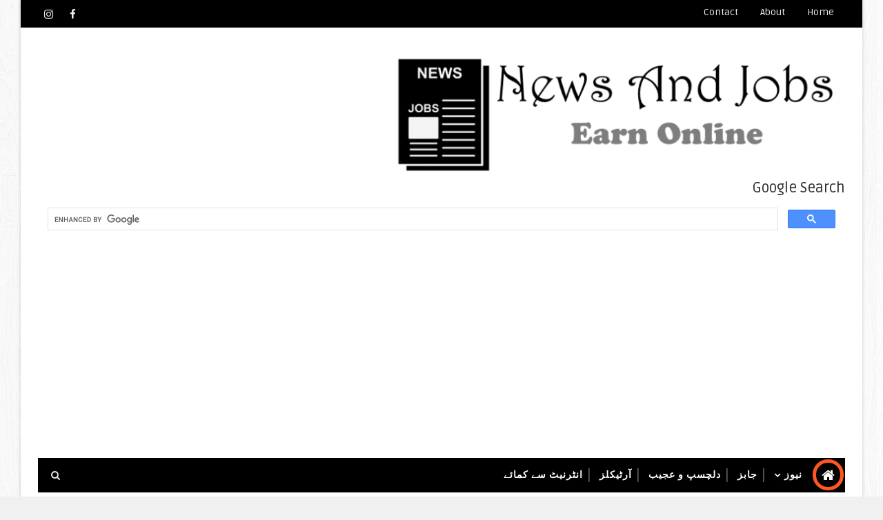

--- FILE ---
content_type: text/html; charset=utf-8
request_url: https://www.google.com/recaptcha/api2/aframe
body_size: 115
content:
<!DOCTYPE HTML><html><head><meta http-equiv="content-type" content="text/html; charset=UTF-8"></head><body><script nonce="LI8NQkzoHBiYKKPl1EMPEA">/** Anti-fraud and anti-abuse applications only. See google.com/recaptcha */ try{var clients={'sodar':'https://pagead2.googlesyndication.com/pagead/sodar?'};window.addEventListener("message",function(a){try{if(a.source===window.parent){var b=JSON.parse(a.data);var c=clients[b['id']];if(c){var d=document.createElement('img');d.src=c+b['params']+'&rc='+(localStorage.getItem("rc::a")?sessionStorage.getItem("rc::b"):"");window.document.body.appendChild(d);sessionStorage.setItem("rc::e",parseInt(sessionStorage.getItem("rc::e")||0)+1);localStorage.setItem("rc::h",'1768972488802');}}}catch(b){}});window.parent.postMessage("_grecaptcha_ready", "*");}catch(b){}</script></body></html>

--- FILE ---
content_type: text/javascript; charset=UTF-8
request_url: https://www.newsnjobs.com/feeds/posts/default?alt=json-in-script&max-results=5&callback=jQuery111008150015784845117_1768972483546&_=1768972483547
body_size: 7224
content:
// API callback
jQuery111008150015784845117_1768972483546({"version":"1.0","encoding":"UTF-8","feed":{"xmlns":"http://www.w3.org/2005/Atom","xmlns$openSearch":"http://a9.com/-/spec/opensearchrss/1.0/","xmlns$blogger":"http://schemas.google.com/blogger/2008","xmlns$georss":"http://www.georss.org/georss","xmlns$gd":"http://schemas.google.com/g/2005","xmlns$thr":"http://purl.org/syndication/thread/1.0","id":{"$t":"tag:blogger.com,1999:blog-83635351182050211"},"updated":{"$t":"2025-06-14T11:35:14.217+04:00"},"category":[{"term":"انٹرنیشنل"},{"term":"نیوز"},{"term":"پاکستانی"},{"term":"دلچسپ-و-عجیب"},{"term":"جابز"},{"term":"آرٹیکلز"},{"term":"انٹرنیٹ-سے-کمائے"},{"term":"BCCI"},{"term":"CWC2023"},{"term":"cricket final"},{"term":"icc"}],"title":{"type":"text","$t":"News and Jobs"},"subtitle":{"type":"html","$t":"Latest Urdu news, Pakistani news and general knowledge we provide in our website."},"link":[{"rel":"http://schemas.google.com/g/2005#feed","type":"application/atom+xml","href":"https:\/\/www.newsnjobs.com\/feeds\/posts\/default"},{"rel":"self","type":"application/atom+xml","href":"https:\/\/www.blogger.com\/feeds\/83635351182050211\/posts\/default?alt=json-in-script\u0026max-results=5"},{"rel":"alternate","type":"text/html","href":"https:\/\/www.newsnjobs.com\/"},{"rel":"hub","href":"http://pubsubhubbub.appspot.com/"},{"rel":"next","type":"application/atom+xml","href":"https:\/\/www.blogger.com\/feeds\/83635351182050211\/posts\/default?alt=json-in-script\u0026start-index=6\u0026max-results=5"}],"author":[{"name":{"$t":"News and jobs"},"uri":{"$t":"http:\/\/www.blogger.com\/profile\/06528811797569863259"},"email":{"$t":"noreply@blogger.com"},"gd$image":{"rel":"http://schemas.google.com/g/2005#thumbnail","width":"32","height":"32","src":"\/\/blogger.googleusercontent.com\/img\/b\/R29vZ2xl\/AVvXsEh6vWD2GespLUlSvzfjaQoF8lYPZq_oOGuJXCok-dhV9QKdIs9t0A9001hx13dHJXN1TCWTlS1alRJmN0haRwN_9QUuSA7qM5_L6cm3ANGQatC6fkWxVq9w-ZGdGFzxXg\/s96\/favicon-96x96%5B1%5D.png"}}],"generator":{"version":"7.00","uri":"http://www.blogger.com","$t":"Blogger"},"openSearch$totalResults":{"$t":"142"},"openSearch$startIndex":{"$t":"1"},"openSearch$itemsPerPage":{"$t":"5"},"entry":[{"id":{"$t":"tag:blogger.com,1999:blog-83635351182050211.post-1979320830683959005"},"published":{"$t":"2023-11-23T06:17:00.001+04:00"},"updated":{"$t":"2023-11-23T06:17:24.020+04:00"},"category":[{"scheme":"http://www.blogger.com/atom/ns#","term":"BCCI"},{"scheme":"http://www.blogger.com/atom/ns#","term":"cricket final"},{"scheme":"http://www.blogger.com/atom/ns#","term":"CWC2023"},{"scheme":"http://www.blogger.com/atom/ns#","term":"icc"}],"title":{"type":"text","$t":"آئی سی سی ورلڈکپ فائنل میں آسٹریلیا کے ہاتھوں شکست بھارتیوں کو ہضم نہ ہوئی۔"},"content":{"type":"html","$t":"\u003Cdiv\u003E\u003Cdiv class=\"separator\" style=\"clear: both; text-align: center;\"\u003E\n  \u003Ca href=\"https:\/\/blogger.googleusercontent.com\/img\/a\/AVvXsEiNLCA4Fe-Z9BiMd5ONLdIfyap8iu8Du4NCE0y8mfOJE0byZbwlPCTPA7blo-1cnFh1vSjZL4EGjxeioSpZsbSfNCwu_pOZP0HQxL8iioLMZZMMZPvekIu8FFlAt4s5b7GYDwUdgGABViOZFpGiArvGRJphsrG66quNGX8pDlra4ixyM2R6zXLm6u2nNEc\" imageanchor=\"1\" style=\"margin-left: 1em; margin-right: 1em;\"\u003E\n    \u003Cimg border=\"0\"   src=\"https:\/\/blogger.googleusercontent.com\/img\/a\/AVvXsEiNLCA4Fe-Z9BiMd5ONLdIfyap8iu8Du4NCE0y8mfOJE0byZbwlPCTPA7blo-1cnFh1vSjZL4EGjxeioSpZsbSfNCwu_pOZP0HQxL8iioLMZZMMZPvekIu8FFlAt4s5b7GYDwUdgGABViOZFpGiArvGRJphsrG66quNGX8pDlra4ixyM2R6zXLm6u2nNEc\" width=\"400\"\u003E\n  \u003C\/a\u003E\n\u003C\/div\u003E\u003Cbr\u003E\u003C\/div\u003E\u003Cdiv\u003Eآسٹریلیا نے آئی سی سی ورلڈ کپ فائنل میں بھارت کو شکست دیدی۔ میگا ایونٹ کے آفیشل براڈکاسٹر اسٹار اسپورٹس نے سابق بھارتی کرکٹر اور کمنٹیٹر محمد کیف کی ویڈیو شیئر کی، جس میں انہوں نے آسٹریلیا کو چیمپئین ماننے سے انکار کیا۔ انہوں نے کہا کہ میچ قطعی یہ بات ماننے کو تیار نہیں ہوں کہ میگا ایونٹ کا فائنل دنیا کی بہترین ٹیم نے جیتا ہے، اور آن پیپر بھارتی ٹیم دنیا کی بہترین ٹیم ہے۔ آج بھارت کا برا دن تھا، ورنہ یہ میچ ہماری ٹیم کو ہی جیتتنا تھا\u003C\/div\u003E"},"link":[{"rel":"replies","type":"application/atom+xml","href":"https:\/\/www.newsnjobs.com\/feeds\/1979320830683959005\/comments\/default","title":"Post Comments"},{"rel":"replies","type":"text/html","href":"https:\/\/www.newsnjobs.com\/2023\/11\/blog-post.html#comment-form","title":"0 Comments"},{"rel":"edit","type":"application/atom+xml","href":"https:\/\/www.blogger.com\/feeds\/83635351182050211\/posts\/default\/1979320830683959005"},{"rel":"self","type":"application/atom+xml","href":"https:\/\/www.blogger.com\/feeds\/83635351182050211\/posts\/default\/1979320830683959005"},{"rel":"alternate","type":"text/html","href":"https:\/\/www.newsnjobs.com\/2023\/11\/blog-post.html","title":"آئی سی سی ورلڈکپ فائنل میں آسٹریلیا کے ہاتھوں شکست بھارتیوں کو ہضم نہ ہوئی۔"}],"author":[{"name":{"$t":"News and jobs"},"uri":{"$t":"http:\/\/www.blogger.com\/profile\/06528811797569863259"},"email":{"$t":"noreply@blogger.com"},"gd$image":{"rel":"http://schemas.google.com/g/2005#thumbnail","width":"32","height":"32","src":"\/\/blogger.googleusercontent.com\/img\/b\/R29vZ2xl\/AVvXsEh6vWD2GespLUlSvzfjaQoF8lYPZq_oOGuJXCok-dhV9QKdIs9t0A9001hx13dHJXN1TCWTlS1alRJmN0haRwN_9QUuSA7qM5_L6cm3ANGQatC6fkWxVq9w-ZGdGFzxXg\/s96\/favicon-96x96%5B1%5D.png"}}],"media$thumbnail":{"xmlns$media":"http://search.yahoo.com/mrss/","url":"https:\/\/blogger.googleusercontent.com\/img\/a\/AVvXsEiNLCA4Fe-Z9BiMd5ONLdIfyap8iu8Du4NCE0y8mfOJE0byZbwlPCTPA7blo-1cnFh1vSjZL4EGjxeioSpZsbSfNCwu_pOZP0HQxL8iioLMZZMMZPvekIu8FFlAt4s5b7GYDwUdgGABViOZFpGiArvGRJphsrG66quNGX8pDlra4ixyM2R6zXLm6u2nNEc=s72-c","height":"72","width":"72"},"thr$total":{"$t":"0"}},{"id":{"$t":"tag:blogger.com,1999:blog-83635351182050211.post-6731686967292280674"},"published":{"$t":"2022-09-23T16:39:00.001+04:00"},"updated":{"$t":"2022-09-23T16:39:19.976+04:00"},"category":[{"scheme":"http://www.blogger.com/atom/ns#","term":"نیوز"},{"scheme":"http://www.blogger.com/atom/ns#","term":"پاکستانی"}],"title":{"type":"text","$t":"ایاز امیر کے  بیٹے شاہنواز امیر نے بیوی کو قتل کر دیا"},"content":{"type":"html","$t":"\u003Cp\u003E\u0026nbsp;\u003C\/p\u003E\u003Cdiv class=\"separator\" style=\"clear: both; text-align: center;\"\u003E\u003Ca href=\"https:\/\/blogger.googleusercontent.com\/img\/a\/AVvXsEiI5PVKCR7udtpw3FkC4-Rz4DfF4lxHIcKo_-9vlU67JjO0MBz7xAa-4Rf6VV5Ln1AYwuNz4kBrDQkW3rAy_wfaj_tz8-G-n0ePj_CAGaHaPVYStoMHgTilgBphETkFV2VmO-TEQfD5EVNu8UxFsguagZc4DschOVKC6tfaSG3Bc8YD4_0hQkeEQ5lf\" style=\"margin-left: 1em; margin-right: 1em;\"\u003E\u003Cimg alt=\"murder by Shahnawaz ameer\" data-original-height=\"348\" data-original-width=\"670\" height=\"332\" src=\"https:\/\/blogger.googleusercontent.com\/img\/a\/AVvXsEiI5PVKCR7udtpw3FkC4-Rz4DfF4lxHIcKo_-9vlU67JjO0MBz7xAa-4Rf6VV5Ln1AYwuNz4kBrDQkW3rAy_wfaj_tz8-G-n0ePj_CAGaHaPVYStoMHgTilgBphETkFV2VmO-TEQfD5EVNu8UxFsguagZc4DschOVKC6tfaSG3Bc8YD4_0hQkeEQ5lf=w640-h332\" title=\"murder by Shahnawaz ameer\" width=\"640\" \/\u003E\u003C\/a\u003E\u003C\/div\u003E\u003Cbr \/\u003E\u003Cp\u003E\u003C\/p\u003E\u003Cp\u003E\u003C\/p\u003E\u003Cp class=\"MsoNormal\" dir=\"RTL\" style=\"direction: rtl; text-align: right; unicode-bidi: embed;\"\u003E\u003Cspan lang=\"AR-SA\" style=\"font-family: \u0026quot;Arial\u0026quot;,sans-serif; mso-ascii-font-family: Calibri; mso-ascii-theme-font: minor-latin; mso-hansi-font-family: Calibri; mso-hansi-theme-font: minor-latin;\"\u003Eپاکستان: اسلام آباد \u003Cspan style=\"mso-spacerun: yes;\"\u003E\u0026nbsp;\u003C\/span\u003Eکے تھانہ شہزاد ٹاؤن کے علاقے چک شہزاد کے پوش\nعلاقے میں قتل کی ایک لرزہ خیز واردات پیش آئی جس میں سینئر صحافی اور تجزیا کار\nایاز امیر کے بیٹے نے اپنی بیوی کو قتل کردیا۔\u003C\/span\u003E\u003Cspan dir=\"LTR\"\u003E\u003Co:p\u003E\u003C\/o:p\u003E\u003C\/span\u003E\u003C\/p\u003E\n\n\u003Cp class=\"MsoNormal\" dir=\"RTL\" style=\"direction: rtl; text-align: right; unicode-bidi: embed;\"\u003E\u003Cspan dir=\"LTR\"\u003E\u003Co:p\u003E\u0026nbsp;\u003C\/o:p\u003E\u003C\/span\u003E\u003C\/p\u003E\n\n\u003Cp class=\"MsoNormal\" dir=\"RTL\" style=\"direction: rtl; text-align: right; unicode-bidi: embed;\"\u003E\u003Cspan lang=\"AR-SA\" style=\"font-family: \u0026quot;Arial\u0026quot;,sans-serif; mso-ascii-font-family: Calibri; mso-ascii-theme-font: minor-latin; mso-hansi-font-family: Calibri; mso-hansi-theme-font: minor-latin;\"\u003Eنیوز کے مطابق ملزم ایازامیر کے بیٹے شاہ نواز\nامیر نے اپنے فارم ہاؤس نمبر 46 میں بیوی سارہ کا بہیمانہ قتل کردیا۔ واردات کے\nبعد ملزم جائے وقوع سے فرار ہوگیا تھا مگر بعد میں پولیس نے چھاپہ مار کر اسے گرفتار\u003Cspan style=\"mso-spacerun: yes;\"\u003E\u0026nbsp; \u003C\/span\u003Eکرلیا اور تھانہ شہزاد ٹاؤن میں منتقل کردیا۔\u003C\/span\u003E\u003Cspan dir=\"LTR\"\u003E\u003Co:p\u003E\u003C\/o:p\u003E\u003C\/span\u003E\u003C\/p\u003E\n\n\u003Cp class=\"MsoNormal\" dir=\"RTL\" style=\"direction: rtl; text-align: right; unicode-bidi: embed;\"\u003E\u003Cspan lang=\"ER\" style=\"font-family: \u0026quot;Arial\u0026quot;,sans-serif; mso-ascii-font-family: Calibri; mso-ascii-theme-font: minor-latin; mso-bidi-language: ER; mso-bidi-theme-font: minor-bidi; mso-hansi-font-family: Calibri; mso-hansi-theme-font: minor-latin;\"\u003E\u003Co:p\u003E\u0026nbsp;\u003C\/o:p\u003E\u003C\/span\u003E\u003C\/p\u003E\n\n\u003Cp class=\"MsoNormal\" dir=\"RTL\" style=\"direction: rtl; text-align: right; unicode-bidi: embed;\"\u003E\u003Cspan dir=\"LTR\"\u003E\u003Co:p\u003E\u0026nbsp;\u003C\/o:p\u003E\u003C\/span\u003E\u003C\/p\u003E\n\n\u003Cp class=\"MsoNormal\" dir=\"RTL\" style=\"direction: rtl; text-align: right; unicode-bidi: embed;\"\u003E\u003Cspan lang=\"AR-SA\" style=\"font-family: \u0026quot;Arial\u0026quot;,sans-serif; mso-ascii-font-family: Calibri; mso-ascii-theme-font: minor-latin; mso-hansi-font-family: Calibri; mso-hansi-theme-font: minor-latin;\"\u003Eاس واقعہ کی خبر ملتے ہی پولیس کے سینئر افسران\nاور فارنزک ٹیمیں موقع پر پہنچ گئیں۔ پولیس کے مطابق ملزم نے فولادی ڈمبل مار مار\nکر اپنی زوجہ کو قتل کیا۔\u003C\/span\u003E\u003Cspan dir=\"LTR\"\u003E\u003Co:p\u003E\u003C\/o:p\u003E\u003C\/span\u003E\u003C\/p\u003E\n\n\u003Cp class=\"MsoNormal\" dir=\"RTL\" style=\"direction: rtl; text-align: right; unicode-bidi: embed;\"\u003E\u003Cspan dir=\"LTR\"\u003E\u003Co:p\u003E\u0026nbsp;\u003C\/o:p\u003E\u003C\/span\u003E\u003C\/p\u003E\n\n\u003Cp class=\"MsoNormal\" dir=\"RTL\" style=\"direction: rtl; text-align: right; unicode-bidi: embed;\"\u003E\u003Cspan lang=\"AR-SA\" style=\"font-family: \u0026quot;Arial\u0026quot;,sans-serif; mso-ascii-font-family: Calibri; mso-ascii-theme-font: minor-latin; mso-hansi-font-family: Calibri; mso-hansi-theme-font: minor-latin;\"\u003Eپولیس کے مطابق واقعہ کی جانچ پرتال جاری ہے جس\nکے بعد ہی ایف آئی آر درج کی جائے گی اور جو بھی حقائق سامنے آئیں گے ان سے آگاہ\nکیا جائے گا۔\u003C\/span\u003E\u003Cspan dir=\"LTR\"\u003E\u003Co:p\u003E\u003C\/o:p\u003E\u003C\/span\u003E\u003C\/p\u003E\n\n\u003Cp class=\"MsoNormal\" dir=\"RTL\" style=\"direction: rtl; text-align: right; unicode-bidi: embed;\"\u003E\u003Cspan dir=\"LTR\"\u003E\u003Co:p\u003E\u0026nbsp;\u003C\/o:p\u003E\u003C\/span\u003E\u003C\/p\u003E\n\n\u003Cp class=\"MsoNormal\" dir=\"RTL\" style=\"direction: rtl; text-align: right; unicode-bidi: embed;\"\u003E\u003Cspan lang=\"AR-SA\" style=\"font-family: \u0026quot;Arial\u0026quot;,sans-serif; mso-ascii-font-family: Calibri; mso-ascii-theme-font: minor-latin; mso-hansi-font-family: Calibri; mso-hansi-theme-font: minor-latin;\"\u003Eیاد رہے کہ شاہنواز معروف سینئر صحافی ایاز امیر\nکا بیٹا ہے جو چک شہزاد میں رہائش پذیر تھا۔ اس کی کینیڈین نژاد سارہ سے تیسری شادی\nتھی۔ انکی سماجی رابطہ کی سائیٹ سے تعلق شروع ہوا تھا۔ انکی کل ہی سے کسی بات پر\nتقرار ہورہی تھی ملزم نے غصہ میں ڈمبل مار دیا، سر میں خون بہنے پر باتھ روم کے ٹب\nمیں ڈال کر پاںی کھول دیا جس سے موت واقعہ ہوئی۔\u003C\/span\u003E\u003Cspan dir=\"LTR\"\u003E\u003Co:p\u003E\u003C\/o:p\u003E\u003C\/span\u003E\u003C\/p\u003E\n\n\u003Cp class=\"MsoNormal\" dir=\"RTL\" style=\"direction: rtl; text-align: right; unicode-bidi: embed;\"\u003E\u003Cspan dir=\"LTR\"\u003E\u003Co:p\u003E\u0026nbsp;\u003C\/o:p\u003E\u003C\/span\u003E\u003C\/p\u003E\n\n\u003Cp class=\"MsoNormal\" dir=\"RTL\" style=\"direction: rtl; text-align: right; unicode-bidi: embed;\"\u003E\u003Cspan lang=\"AR-SA\" style=\"font-family: \u0026quot;Arial\u0026quot;,sans-serif; mso-ascii-font-family: Calibri; mso-ascii-theme-font: minor-latin; mso-hansi-font-family: Calibri; mso-hansi-theme-font: minor-latin;\"\u003Eواقعہ کے بعد سینئر تجزیہ نگار ایاز امیر نے بیٹے\nکے گھر کے باہر گفتگو کرتے ہوئے کہا کہ یہ ایسا واقعہ ہے کہ کبھی کسی کے ساتھ پیش\nنہ آئے۔ مجھے جب اس کی اطلاع ملی اس کے بارے میں بتا نہیں سکتا یہ کتنا دل دہلا دینے\nوالا واقعہ ہے۔\u003C\/span\u003E\u003Cspan dir=\"LTR\"\u003E\u003Co:p\u003E\u003C\/o:p\u003E\u003C\/span\u003E\u003C\/p\u003E\n\n\u003Cp class=\"MsoNormal\" dir=\"RTL\" style=\"direction: rtl; text-align: right; unicode-bidi: embed;\"\u003E\u003Cspan dir=\"LTR\"\u003E\u003Co:p\u003E\u0026nbsp;\u003C\/o:p\u003E\u003C\/span\u003E\u003C\/p\u003E\n\n\u003Cp class=\"MsoNormal\" dir=\"RTL\" style=\"direction: rtl; text-align: right; unicode-bidi: embed;\"\u003E\u003Cspan lang=\"AR-SA\" style=\"font-family: \u0026quot;Arial\u0026quot;,sans-serif; mso-ascii-font-family: Calibri; mso-ascii-theme-font: minor-latin; mso-hansi-font-family: Calibri; mso-hansi-theme-font: minor-latin;\"\u003Eصحافی نے سوال کیا کہ آپ کا بیٹا ملزم شاہنواز\nنشے میں تھا یا نہیں اس حوالے سے کیا کہیں گے؟ یہ سب لیگل چیزیں ہیں میں اس پر کچھ\nبھی نہیں کہوں گا بس یہ کہوں گا کہ ایسا صدمہ کسی کو نہ ملے۔\u003C\/span\u003E\u003Cspan dir=\"LTR\"\u003E\u003Co:p\u003E\u003C\/o:p\u003E\u003C\/span\u003E\u003C\/p\u003E\u003Cbr \/\u003E\u003Cp\u003E\u003C\/p\u003E"},"link":[{"rel":"replies","type":"application/atom+xml","href":"https:\/\/www.newsnjobs.com\/feeds\/6731686967292280674\/comments\/default","title":"Post Comments"},{"rel":"replies","type":"text/html","href":"https:\/\/www.newsnjobs.com\/2022\/09\/1.html#comment-form","title":"0 Comments"},{"rel":"edit","type":"application/atom+xml","href":"https:\/\/www.blogger.com\/feeds\/83635351182050211\/posts\/default\/6731686967292280674"},{"rel":"self","type":"application/atom+xml","href":"https:\/\/www.blogger.com\/feeds\/83635351182050211\/posts\/default\/6731686967292280674"},{"rel":"alternate","type":"text/html","href":"https:\/\/www.newsnjobs.com\/2022\/09\/1.html","title":"ایاز امیر کے  بیٹے شاہنواز امیر نے بیوی کو قتل کر دیا"}],"author":[{"name":{"$t":"News and jobs"},"uri":{"$t":"http:\/\/www.blogger.com\/profile\/06528811797569863259"},"email":{"$t":"noreply@blogger.com"},"gd$image":{"rel":"http://schemas.google.com/g/2005#thumbnail","width":"32","height":"32","src":"\/\/blogger.googleusercontent.com\/img\/b\/R29vZ2xl\/AVvXsEh6vWD2GespLUlSvzfjaQoF8lYPZq_oOGuJXCok-dhV9QKdIs9t0A9001hx13dHJXN1TCWTlS1alRJmN0haRwN_9QUuSA7qM5_L6cm3ANGQatC6fkWxVq9w-ZGdGFzxXg\/s96\/favicon-96x96%5B1%5D.png"}}],"media$thumbnail":{"xmlns$media":"http://search.yahoo.com/mrss/","url":"https:\/\/blogger.googleusercontent.com\/img\/a\/AVvXsEiI5PVKCR7udtpw3FkC4-Rz4DfF4lxHIcKo_-9vlU67JjO0MBz7xAa-4Rf6VV5Ln1AYwuNz4kBrDQkW3rAy_wfaj_tz8-G-n0ePj_CAGaHaPVYStoMHgTilgBphETkFV2VmO-TEQfD5EVNu8UxFsguagZc4DschOVKC6tfaSG3Bc8YD4_0hQkeEQ5lf=s72-w640-h332-c","height":"72","width":"72"},"thr$total":{"$t":"0"}},{"id":{"$t":"tag:blogger.com,1999:blog-83635351182050211.post-8442495663809104571"},"published":{"$t":"2022-09-15T16:29:00.004+04:00"},"updated":{"$t":"2022-09-15T16:29:48.715+04:00"},"category":[{"scheme":"http://www.blogger.com/atom/ns#","term":"انٹرنیشنل"},{"scheme":"http://www.blogger.com/atom/ns#","term":"پاکستانی"}],"title":{"type":"text","$t":"۔Pakistan announced T20 world cup 2022 squad. پاکستان نے T20ورلڈ کپ 2022 کے لیے اپنے 15 رکنی اسکواڈ کا اعلان کردیا ہے۔ "},"content":{"type":"html","$t":"\u003Cp\u003E\u0026nbsp;\u003C\/p\u003E\u003Cdiv class=\"separator\" style=\"clear: both; text-align: center;\"\u003E\u003Ca href=\"https:\/\/blogger.googleusercontent.com\/img\/a\/AVvXsEhS35sbTtmOZ8FcftVWv9MzNQ-rcVH65022pYBCVdHGYFkdWv6bI864AhE9FBSD-34AbP7LwUhGhlNkC4pjb6yerP2O3PwYZa3pXREYYMu3KistePz1ERIap7RF5FOBEXsG6Rk1fvQvbg88vVcDTiiiWunKW12pSh5b7dVcAGJYu_O2sYj6x-aZU7Iy\" style=\"margin-left: 1em; margin-right: 1em;\"\u003E\u003Cimg alt=\"Pakistan T20 world Cup Squad\" data-original-height=\"334\" data-original-width=\"668\" height=\"320\" src=\"https:\/\/blogger.googleusercontent.com\/img\/a\/AVvXsEhS35sbTtmOZ8FcftVWv9MzNQ-rcVH65022pYBCVdHGYFkdWv6bI864AhE9FBSD-34AbP7LwUhGhlNkC4pjb6yerP2O3PwYZa3pXREYYMu3KistePz1ERIap7RF5FOBEXsG6Rk1fvQvbg88vVcDTiiiWunKW12pSh5b7dVcAGJYu_O2sYj6x-aZU7Iy=w640-h320\" title=\"Pakistan T20 world Cup Squad\" width=\"640\" \/\u003E\u003C\/a\u003E\u003C\/div\u003E\u003Cbr \/\u003E\u003Cp\u003E\u003C\/p\u003E\u003Cp\u003E\u003C\/p\u003E\u003Cp class=\"MsoNormal\" dir=\"RTL\" style=\"direction: rtl; text-align: right; unicode-bidi: embed;\"\u003E\u003Cspan lang=\"AR-SA\" style=\"font-family: \u0026quot;Arial\u0026quot;,sans-serif; mso-ascii-font-family: Calibri; mso-ascii-theme-font: minor-latin; mso-hansi-font-family: Calibri; mso-hansi-theme-font: minor-latin;\"\u003Eفاسٹ باوّلرشاہین شاہ آفریدی آسٹریلیا میں ہونے\nوالے آئی سی سی مینز \u003C\/span\u003E\u003Cspan dir=\"LTR\" style=\"mso-bidi-font-family: Arial;\"\u003ET20\u003C\/span\u003E\u003Cspan lang=\"AR-SA\" style=\"font-family: \u0026quot;Arial\u0026quot;,sans-serif; mso-ascii-font-family: Calibri; mso-ascii-theme-font: minor-latin; mso-hansi-font-family: Calibri; mso-hansi-theme-font: minor-latin;\"\u003Eورلڈ کپ 2022 کے دوران انجری سے واپسی کے لیے تیار ہیں کیونکہ\nپاکستان نے ٹورنامنٹ کے لیے اپنے 15 رکنی اسکواڈ کا اعلان کردیا ہے۔\u003C\/span\u003E\u003C\/p\u003E\n\n\u003Cp class=\"MsoNormal\" dir=\"RTL\" style=\"direction: rtl; text-align: right; unicode-bidi: embed;\"\u003E\u003Cspan lang=\"AR-SA\" style=\"font-family: \u0026quot;Arial\u0026quot;,sans-serif; mso-ascii-font-family: Calibri; mso-ascii-theme-font: minor-latin; mso-hansi-font-family: Calibri; mso-hansi-theme-font: minor-latin;\"\u003Eاسکواڈ میں شان مسعود کو بھی شامل کیا گیا تھا،\nجنہوں نے ابھی تک ایک\u003C\/span\u003E\u003Cspan dir=\"LTR\"\u003E\u003C\/span\u003E\u003Cspan dir=\"LTR\"\u003E\u003C\/span\u003E\u003Cspan dir=\"LTR\"\u003E\u003Cspan dir=\"LTR\"\u003E\u003C\/span\u003E\u003Cspan dir=\"LTR\"\u003E\u003C\/span\u003E T20I \u003C\/span\u003E\u003Cspan lang=\"AR-SA\" style=\"font-family: \u0026quot;Arial\u0026quot;,sans-serif; mso-ascii-font-family: Calibri; mso-ascii-theme-font: minor-latin; mso-hansi-font-family: Calibri; mso-hansi-theme-font: minor-latin;\"\u003Eکھیلنا ہے، جبکہ حیدر علی کو دسمبر 2021 میں آخری بار کھیلنے کے بعد\nٹیم میں واپس بلایا گیا تھا۔\u003C\/span\u003E\u003Cspan lang=\"AR-SA\" style=\"font-family: \u0026quot;Arial\u0026quot;,sans-serif; mso-ascii-font-family: Calibri; mso-ascii-theme-font: minor-latin; mso-bidi-theme-font: minor-bidi; mso-hansi-font-family: Calibri; mso-hansi-theme-font: minor-latin;\"\u003E\u003Co:p\u003E\u003C\/o:p\u003E\u003C\/span\u003E\u003C\/p\u003E\n\n\u003Cp class=\"MsoNormal\" dir=\"RTL\" style=\"direction: rtl; text-align: right; unicode-bidi: embed;\"\u003E\u003Cspan lang=\"AR-SA\" style=\"font-family: \u0026quot;Arial\u0026quot;,sans-serif; mso-ascii-font-family: Calibri; mso-ascii-theme-font: minor-latin; mso-bidi-theme-font: minor-bidi; mso-hansi-font-family: Calibri; mso-hansi-theme-font: minor-latin;\"\u003E\u003Co:p\u003E\u0026nbsp;\u003C\/o:p\u003E\u003C\/span\u003E\u003C\/p\u003E\n\n\u003Cp class=\"MsoNormal\" dir=\"RTL\" style=\"direction: rtl; text-align: right; unicode-bidi: embed;\"\u003E\u003Cspan lang=\"AR-SA\" style=\"font-family: \u0026quot;Arial\u0026quot;,sans-serif; mso-ascii-font-family: Calibri; mso-ascii-theme-font: minor-latin; mso-hansi-font-family: Calibri; mso-hansi-theme-font: minor-latin;\"\u003Eتاہم، فخر زمان کو ریزرو میں ڈراپ کر دیا گیا\nاور کافی تنقید \u003Cspan style=\"mso-spacerun: yes;\"\u003E\u0026nbsp;\u003C\/span\u003Eکے باوجود تجربہ کار شعیب\nملک کو بھی واپس نہیں بلایا گیا۔\u003C\/span\u003E\u003Cspan lang=\"AR-SA\" style=\"font-family: \u0026quot;Arial\u0026quot;,sans-serif; mso-ascii-font-family: Calibri; mso-ascii-theme-font: minor-latin; mso-bidi-theme-font: minor-bidi; mso-hansi-font-family: Calibri; mso-hansi-theme-font: minor-latin;\"\u003E\u003Co:p\u003E\u003C\/o:p\u003E\u003C\/span\u003E\u003C\/p\u003E\n\n\u003Cp class=\"MsoNormal\" dir=\"RTL\" style=\"direction: rtl; text-align: right; unicode-bidi: embed;\"\u003E\u003Cspan dir=\"LTR\" lang=\"EN-US\" style=\"mso-ansi-language: EN-US;\"\u003E\u003Co:p\u003E\u0026nbsp;\u003C\/o:p\u003E\u003C\/span\u003E\u003C\/p\u003E\n\n\u003Cp class=\"MsoNormal\" dir=\"RTL\" style=\"direction: rtl; text-align: right; unicode-bidi: embed;\"\u003E\u003Cspan lang=\"AR-SA\" style=\"font-family: \u0026quot;Arial\u0026quot;,sans-serif; mso-ascii-font-family: Calibri; mso-ascii-theme-font: minor-latin; mso-hansi-font-family: Calibri; mso-hansi-theme-font: minor-latin;\"\u003Eانگلینڈ میں ٹی 20 بلاسٹ میں اچھی فارم میں\nرہنے والے شان مسعود کو پہلی بار \u003C\/span\u003E\u003Cspan dir=\"LTR\" style=\"mso-bidi-font-family: Arial;\"\u003ET20\u003C\/span\u003E\u003Cspan lang=\"AR-SA\" style=\"font-family: \u0026quot;Arial\u0026quot;,sans-serif; mso-ascii-font-family: Calibri; mso-ascii-theme-font: minor-latin; mso-hansi-font-family: Calibri; mso-hansi-theme-font: minor-latin;\"\u003Eکھیلنے کے لیے تیار کیا گیا ہے۔ وہ ٹیسٹ\nاور ون ڈے میں پاکستان کے لیے کھیل چکے ہیں، آخری بار 2021 میں طویل ترین فارمیٹ میں\nان کی نمائندگی کی تھی۔\u003C\/span\u003E\u003Cspan lang=\"AR-SA\" style=\"font-family: \u0026quot;Arial\u0026quot;,sans-serif; mso-ascii-font-family: Calibri; mso-ascii-theme-font: minor-latin; mso-bidi-theme-font: minor-bidi; mso-hansi-font-family: Calibri; mso-hansi-theme-font: minor-latin;\"\u003E\u003Co:p\u003E\u003C\/o:p\u003E\u003C\/span\u003E\u003C\/p\u003E\n\n\u003Cp class=\"MsoNormal\" dir=\"RTL\" style=\"direction: rtl; text-align: right; unicode-bidi: embed;\"\u003E\u003Cspan lang=\"AR-SA\" style=\"font-family: \u0026quot;Arial\u0026quot;,sans-serif; mso-ascii-font-family: Calibri; mso-ascii-theme-font: minor-latin; mso-bidi-theme-font: minor-bidi; mso-hansi-font-family: Calibri; mso-hansi-theme-font: minor-latin;\"\u003E\u003Co:p\u003E\u0026nbsp;\u003C\/o:p\u003E\u003C\/span\u003E\u003C\/p\u003E\n\n\u003Cp class=\"MsoNormal\" dir=\"RTL\" style=\"direction: rtl; text-align: right; unicode-bidi: embed;\"\u003E\u003Cspan lang=\"AR-SA\" style=\"font-family: \u0026quot;Arial\u0026quot;,sans-serif; mso-ascii-font-family: Calibri; mso-ascii-theme-font: minor-latin; mso-hansi-font-family: Calibri; mso-hansi-theme-font: minor-latin;\"\u003Eحیدر علی فخر زمان کے لیے میدان میں آتے ہیں،\nجو 2022 میں بیٹنگ کے بعد ریزرو میں موجود ہیں۔ بائیں ہاتھ کے کھلاڑی نے اس سال\nسات \u003C\/span\u003E\u003Cspan dir=\"LTR\" style=\"mso-bidi-font-family: Arial;\"\u003ET20\u003C\/span\u003E\u003Cspan lang=\"AR-SA\" style=\"font-family: \u0026quot;Arial\u0026quot;,sans-serif; mso-ascii-font-family: Calibri; mso-ascii-theme-font: minor-latin; mso-hansi-font-family: Calibri; mso-hansi-theme-font: minor-latin;\"\u003Eکھیلے ہیں، جن میں مجموعی طور پر 96 رنز اور 13.71 کی اوسط ہے۔\u003C\/span\u003E\u003C\/p\u003E\n\n\u003Cp class=\"MsoNormal\" dir=\"RTL\" style=\"direction: rtl; text-align: right; unicode-bidi: embed;\"\u003E\u003Cspan lang=\"AR-SA\" style=\"font-family: \u0026quot;Arial\u0026quot;,sans-serif; mso-ascii-font-family: Calibri; mso-ascii-theme-font: minor-latin; mso-bidi-theme-font: minor-bidi; mso-hansi-font-family: Calibri; mso-hansi-theme-font: minor-latin;\"\u003E\u003Co:p\u003E\u0026nbsp;\u003C\/o:p\u003E\u003C\/span\u003E\u003C\/p\u003E\n\n\u003Cp class=\"MsoNormal\" dir=\"RTL\" style=\"direction: rtl; text-align: right; unicode-bidi: embed;\"\u003E\u003Cspan lang=\"AR-SA\" style=\"font-family: \u0026quot;Arial\u0026quot;,sans-serif; mso-ascii-font-family: Calibri; mso-ascii-theme-font: minor-latin; mso-hansi-font-family: Calibri; mso-hansi-theme-font: minor-latin;\"\u003Eیہی ٹیم\u003C\/span\u003E\u003Cspan dir=\"LTR\"\u003E\u003C\/span\u003E\u003Cspan dir=\"LTR\"\u003E\u003C\/span\u003E\u003Cspan dir=\"LTR\"\u003E\u003Cspan dir=\"LTR\"\u003E\u003C\/span\u003E\u003Cspan dir=\"LTR\"\u003E\u003C\/span\u003E T20 \u003C\/span\u003E\u003Cspan lang=\"AR-SA\" style=\"font-family: \u0026quot;Arial\u0026quot;,sans-serif; mso-ascii-font-family: Calibri; mso-ascii-theme-font: minor-latin; mso-hansi-font-family: Calibri; mso-hansi-theme-font: minor-latin;\"\u003Eورلڈ کپ سے قبل نیوزی لینڈ میں سہ فریقی سیریز بھی کھیلے گی جس میں\nبنگلہ دیش بھی شامل ہے۔\u003C\/span\u003E\u003Cspan lang=\"AR-SA\" style=\"font-family: \u0026quot;Arial\u0026quot;,sans-serif; mso-ascii-font-family: Calibri; mso-ascii-theme-font: minor-latin; mso-bidi-theme-font: minor-bidi; mso-hansi-font-family: Calibri; mso-hansi-theme-font: minor-latin;\"\u003E\u003Co:p\u003E\u003C\/o:p\u003E\u003C\/span\u003E\u003C\/p\u003E\n\n\u003Cp class=\"MsoNormal\" dir=\"RTL\" style=\"direction: rtl; text-align: right; unicode-bidi: embed;\"\u003E\u003Cspan lang=\"AR-SA\" style=\"font-family: \u0026quot;Arial\u0026quot;,sans-serif; mso-ascii-font-family: Calibri; mso-ascii-theme-font: minor-latin; mso-bidi-theme-font: minor-bidi; mso-hansi-font-family: Calibri; mso-hansi-theme-font: minor-latin;\"\u003E\u003Co:p\u003E\u0026nbsp;\u003C\/o:p\u003E\u003C\/span\u003E\u003C\/p\u003E\n\n\u003Cp class=\"MsoNormal\" dir=\"RTL\" style=\"direction: rtl; text-align: right; unicode-bidi: embed;\"\u003E\u003Cspan lang=\"AR-SA\" style=\"font-family: \u0026quot;Arial\u0026quot;,sans-serif; mso-ascii-font-family: Calibri; mso-ascii-theme-font: minor-latin; mso-hansi-font-family: Calibri; mso-hansi-theme-font: minor-latin;\"\u003Eفخر زمان، محمد حارث اور شاہنواز دہانی کو تین\nٹریولنگ ریزرو کے طور پر نامزد کیا گیا ہے۔\u003C\/span\u003E\u003Cspan lang=\"AR-SA\" style=\"font-family: \u0026quot;Arial\u0026quot;,sans-serif; mso-ascii-font-family: Calibri; mso-ascii-theme-font: minor-latin; mso-bidi-theme-font: minor-bidi; mso-hansi-font-family: Calibri; mso-hansi-theme-font: minor-latin;\"\u003E\u003Co:p\u003E\u003C\/o:p\u003E\u003C\/span\u003E\u003C\/p\u003E\n\n\u003Cp class=\"MsoNormal\" dir=\"RTL\" style=\"direction: rtl; text-align: right; unicode-bidi: embed;\"\u003E\u003Cspan lang=\"AR-SA\" style=\"font-family: \u0026quot;Arial\u0026quot;,sans-serif; mso-ascii-font-family: Calibri; mso-ascii-theme-font: minor-latin; mso-bidi-theme-font: minor-bidi; mso-hansi-font-family: Calibri; mso-hansi-theme-font: minor-latin;\"\u003E\u003Co:p\u003E\u0026nbsp;\u003C\/o:p\u003E\u003C\/span\u003E\u003C\/p\u003E\n\n\u003Cp class=\"MsoNormal\" dir=\"RTL\" style=\"direction: rtl; text-align: right; unicode-bidi: embed;\"\u003E\u003Cspan dir=\"LTR\" style=\"mso-bidi-font-family: Arial;\"\u003ET20\u003C\/span\u003E\u003Cspan lang=\"AR-SA\" style=\"font-family: \u0026quot;Arial\u0026quot;,sans-serif; mso-ascii-font-family: Calibri; mso-ascii-theme-font: minor-latin; mso-hansi-font-family: Calibri; mso-hansi-theme-font: minor-latin;\"\u003Eورلڈ کپ سکواڈ: بابر اعظم، شاداب خان، آصف علی، حیدر علی، حارث رؤف،\nافتخار احمد، خوشدل شاہ، محمد حسنین، محمد نواز، محمد رضوان، محمد وسیم، نسیم شاہ،\nشاہین شاہ آفریدی ، شان مسعود، عثمان قادر\u003C\/span\u003E\u003Cspan lang=\"AR-SA\" style=\"font-family: \u0026quot;Arial\u0026quot;,sans-serif; mso-ascii-font-family: Calibri; mso-ascii-theme-font: minor-latin; mso-bidi-theme-font: minor-bidi; mso-hansi-font-family: Calibri; mso-hansi-theme-font: minor-latin;\"\u003E\u003Co:p\u003E\u003C\/o:p\u003E\u003C\/span\u003E\u003C\/p\u003E\n\n\u003Cp class=\"MsoNormal\" dir=\"RTL\" style=\"direction: rtl; text-align: right; unicode-bidi: embed;\"\u003E\u003Cspan lang=\"AR-SA\" style=\"font-family: \u0026quot;Arial\u0026quot;,sans-serif; mso-ascii-font-family: Calibri; mso-ascii-theme-font: minor-latin; mso-bidi-theme-font: minor-bidi; mso-hansi-font-family: Calibri; mso-hansi-theme-font: minor-latin;\"\u003E\u003Co:p\u003E\u0026nbsp;\u003C\/o:p\u003E\u003C\/span\u003E\u003C\/p\u003E\n\n\u003Cp class=\"MsoNormal\" dir=\"RTL\" style=\"direction: rtl; text-align: right; unicode-bidi: embed;\"\u003E\u003Cspan lang=\"AR-SA\" style=\"font-family: \u0026quot;Arial\u0026quot;,sans-serif; mso-ascii-font-family: Calibri; mso-ascii-theme-font: minor-latin; mso-hansi-font-family: Calibri; mso-hansi-theme-font: minor-latin;\"\u003Eریزرو: فخر زمان، محمد حارث، شاہنواز دہانی\u003C\/span\u003E\u003Cspan dir=\"LTR\"\u003E\u003Co:p\u003E\u003C\/o:p\u003E\u003C\/span\u003E\u003C\/p\u003E\u003Cbr \/\u003E\u003Cp\u003E\u003C\/p\u003E"},"link":[{"rel":"replies","type":"application/atom+xml","href":"https:\/\/www.newsnjobs.com\/feeds\/8442495663809104571\/comments\/default","title":"Post Comments"},{"rel":"replies","type":"text/html","href":"https:\/\/www.newsnjobs.com\/2022\/09\/blog-post.html#comment-form","title":"0 Comments"},{"rel":"edit","type":"application/atom+xml","href":"https:\/\/www.blogger.com\/feeds\/83635351182050211\/posts\/default\/8442495663809104571"},{"rel":"self","type":"application/atom+xml","href":"https:\/\/www.blogger.com\/feeds\/83635351182050211\/posts\/default\/8442495663809104571"},{"rel":"alternate","type":"text/html","href":"https:\/\/www.newsnjobs.com\/2022\/09\/blog-post.html","title":"۔Pakistan announced T20 world cup 2022 squad. پاکستان نے T20ورلڈ کپ 2022 کے لیے اپنے 15 رکنی اسکواڈ کا اعلان کردیا ہے۔ "}],"author":[{"name":{"$t":"News and jobs"},"uri":{"$t":"http:\/\/www.blogger.com\/profile\/06528811797569863259"},"email":{"$t":"noreply@blogger.com"},"gd$image":{"rel":"http://schemas.google.com/g/2005#thumbnail","width":"32","height":"32","src":"\/\/blogger.googleusercontent.com\/img\/b\/R29vZ2xl\/AVvXsEh6vWD2GespLUlSvzfjaQoF8lYPZq_oOGuJXCok-dhV9QKdIs9t0A9001hx13dHJXN1TCWTlS1alRJmN0haRwN_9QUuSA7qM5_L6cm3ANGQatC6fkWxVq9w-ZGdGFzxXg\/s96\/favicon-96x96%5B1%5D.png"}}],"media$thumbnail":{"xmlns$media":"http://search.yahoo.com/mrss/","url":"https:\/\/blogger.googleusercontent.com\/img\/a\/AVvXsEhS35sbTtmOZ8FcftVWv9MzNQ-rcVH65022pYBCVdHGYFkdWv6bI864AhE9FBSD-34AbP7LwUhGhlNkC4pjb6yerP2O3PwYZa3pXREYYMu3KistePz1ERIap7RF5FOBEXsG6Rk1fvQvbg88vVcDTiiiWunKW12pSh5b7dVcAGJYu_O2sYj6x-aZU7Iy=s72-w640-h320-c","height":"72","width":"72"},"thr$total":{"$t":"0"}},{"id":{"$t":"tag:blogger.com,1999:blog-83635351182050211.post-4931445010698220429"},"published":{"$t":"2022-06-08T16:12:00.000+04:00"},"updated":{"$t":"2022-06-08T16:12:11.330+04:00"},"category":[{"scheme":"http://www.blogger.com/atom/ns#","term":"نیوز"},{"scheme":"http://www.blogger.com/atom/ns#","term":"پاکستانی"}],"title":{"type":"text","$t":"دعا زہرہ اغوا کیس کا فیصلہ سنا دیا گیا-"},"content":{"type":"html","$t":"\u003Ctable align=\"center\" cellpadding=\"0\" cellspacing=\"0\" class=\"tr-caption-container\" style=\"margin-left: auto; margin-right: auto;\"\u003E\u003Ctbody\u003E\u003Ctr\u003E\u003Ctd style=\"text-align: center;\"\u003E\u003Ca href=\"https:\/\/blogger.googleusercontent.com\/img\/b\/R29vZ2xl\/AVvXsEjeoIUGypCzfPNaSyxKzQzFMbP1wjI81-NosPuA1P_Cg6mu7Kt6xejuiA6xn2Z_nog1nu72pYUdXiyeH6EEL2k65c15TkCq5JEE9IPOr7vSFDaY37s-9746MqRRpsCe1BUWmwuMqGH29-oxfrSYPyO9l2HelJ-b1sHzvHvIAUlnM0mHD63VKJ5B04sw\/s628\/%D8%AF%D8%B9%D8%A7.JPG\" imageanchor=\"1\" style=\"margin-left: auto; margin-right: auto;\"\u003E\u003Cimg alt=\"دعا زہرہ\" border=\"0\" data-original-height=\"614\" data-original-width=\"628\" height=\"391\" src=\"https:\/\/blogger.googleusercontent.com\/img\/b\/R29vZ2xl\/AVvXsEjeoIUGypCzfPNaSyxKzQzFMbP1wjI81-NosPuA1P_Cg6mu7Kt6xejuiA6xn2Z_nog1nu72pYUdXiyeH6EEL2k65c15TkCq5JEE9IPOr7vSFDaY37s-9746MqRRpsCe1BUWmwuMqGH29-oxfrSYPyO9l2HelJ-b1sHzvHvIAUlnM0mHD63VKJ5B04sw\/w400-h391\/%D8%AF%D8%B9%D8%A7.JPG\" title=\"دعازہرہ\" width=\"400\" \/\u003E\u003C\/a\u003E\u003C\/td\u003E\u003C\/tr\u003E\u003Ctr\u003E\u003Ctd class=\"tr-caption\" style=\"text-align: center;\"\u003Eدعا زہرہ\u003C\/td\u003E\u003C\/tr\u003E\u003C\/tbody\u003E\u003C\/table\u003E\u003Cbr \/\u003E\u003Cdiv class=\"separator\" style=\"clear: both; text-align: center;\"\u003E\u003Cbr \/\u003E\u003C\/div\u003E\u003Cp\u003E\u003C\/p\u003E\u003Cp class=\"MsoNormal\" dir=\"RTL\" style=\"direction: rtl; text-align: right; unicode-bidi: embed;\"\u003E\u003Cspan lang=\"AR-SA\" style=\"font-family: \u0026quot;Arial\u0026quot;,sans-serif; mso-ascii-font-family: Calibri; mso-ascii-theme-font: minor-latin; mso-hansi-font-family: Calibri; mso-hansi-theme-font: minor-latin;\"\u003Eکراچی: (نیوز) سندھ کورٹ نے دعا زہرہ کو اپنی\nمرضی سے اپنے فیصلے کرنے کی اجازت دیدی۔\u003C\/span\u003E\u003Cspan dir=\"LTR\"\u003E\u003Co:p\u003E\u003C\/o:p\u003E\u003C\/span\u003E\u003C\/p\u003E\n\n\u003Cp class=\"MsoNormal\" dir=\"RTL\" style=\"direction: rtl; text-align: right; unicode-bidi: embed;\"\u003E\u003Cspan dir=\"LTR\"\u003E\u003Co:p\u003E\u0026nbsp;\u003C\/o:p\u003E\u003C\/span\u003E\u003C\/p\u003E\n\n\u003Cp class=\"MsoNormal\" dir=\"RTL\" style=\"direction: rtl; text-align: right; unicode-bidi: embed;\"\u003E\u003Cspan dir=\"LTR\"\u003E\u003Co:p\u003E\u0026nbsp;\u003C\/o:p\u003E\u003C\/span\u003E\u003C\/p\u003E\n\n\u003Cp class=\"MsoNormal\" dir=\"RTL\" style=\"direction: rtl; text-align: right; unicode-bidi: embed;\"\u003E\u003Cspan lang=\"AR-SA\" style=\"font-family: \u0026quot;Arial\u0026quot;,sans-serif; mso-ascii-font-family: Calibri; mso-ascii-theme-font: minor-latin; mso-hansi-font-family: Calibri; mso-hansi-theme-font: minor-latin;\"\u003Eکراچی میں آج سندھ ہائی کورٹ میں دعا زہرہ کے کیس\nکے مطلق سماعت ہوئی۔ جس میں ہائی کورٹ نے اپنا تحریری فیصلہ جاری کردیا اور دعا\nزہرہ کی بازیابی کے مطلق درخواست نمٹا دی اور دعا زہرہ کو اب لاہور ہائی کورٹ میں\nپیش کرنے کا حکم دیا۔\u003C\/span\u003E\u003Cspan dir=\"LTR\"\u003E\u003Co:p\u003E\u003C\/o:p\u003E\u003C\/span\u003E\u003C\/p\u003E\n\n\u003Cp class=\"MsoNormal\" dir=\"RTL\" style=\"direction: rtl; text-align: right; unicode-bidi: embed;\"\u003E\u003Cspan lang=\"AR-SA\" style=\"font-family: \u0026quot;Arial\u0026quot;,sans-serif; mso-ascii-font-family: Calibri; mso-ascii-theme-font: minor-latin; mso-hansi-font-family: Calibri; mso-hansi-theme-font: minor-latin;\"\u003Eعدالت نے کہا کہ لڑکی کے بیان حلفی کے بعد\nعدالت اس نتیجے پر پہنچی ہے ان تمام شواہد کے بعد اغواء کا مقدمہ نہیں بنتا۔\u003C\/span\u003E\u003Cspan dir=\"LTR\"\u003E\u003Co:p\u003E\u003C\/o:p\u003E\u003C\/span\u003E\u003C\/p\u003E\n\n\u003Cp class=\"MsoNormal\" dir=\"RTL\" style=\"direction: rtl; text-align: right; unicode-bidi: embed;\"\u003E\u003Cspan lang=\"AR-SA\" style=\"font-family: \u0026quot;Arial\u0026quot;,sans-serif; mso-ascii-font-family: Calibri; mso-ascii-theme-font: minor-latin; mso-bidi-theme-font: minor-bidi; mso-hansi-font-family: Calibri; mso-hansi-theme-font: minor-latin;\"\u003E\u003Co:p\u003E\u0026nbsp;\u003C\/o:p\u003E\u003C\/span\u003E\u003C\/p\u003E\n\n\u003Cp class=\"MsoNormal\" dir=\"RTL\" style=\"direction: rtl; text-align: right; unicode-bidi: embed;\"\u003E\u003Cspan lang=\"AR-SA\" style=\"font-family: \u0026quot;Arial\u0026quot;,sans-serif; mso-ascii-font-family: Calibri; mso-ascii-theme-font: minor-latin; mso-hansi-font-family: Calibri; mso-hansi-theme-font: minor-latin;\"\u003Eعدالت کے ذرائع کے مطابق دعا زہرہ نے اپنی\nملاقات کے دوران اپنے ماں باپ، بہن یا خالہ کسی کی طرف نہیں دیکھا، اس دوران کرسی\nپر سر جھکائے بیٹھی رہی، ماں نے دعا کو گلے لگایا لیکن اسکے باوجود دعا زہرہ نے\nماں سے کوئی بات نہیں کی۔\u003C\/span\u003E\u003Cspan dir=\"LTR\"\u003E\u003Co:p\u003E\u003C\/o:p\u003E\u003C\/span\u003E\u003C\/p\u003E\n\n\u003Cp class=\"MsoNormal\" dir=\"RTL\" style=\"direction: rtl; text-align: right; unicode-bidi: embed;\"\u003E\u003Cspan dir=\"LTR\"\u003E\u003Co:p\u003E\u0026nbsp;\u003C\/o:p\u003E\u003C\/span\u003E\u003C\/p\u003E\n\n\u003Cp class=\"MsoNormal\" dir=\"RTL\" style=\"direction: rtl; text-align: right; unicode-bidi: embed;\"\u003E\u003Cspan lang=\"AR-SA\" style=\"font-family: \u0026quot;Arial\u0026quot;,sans-serif; mso-ascii-font-family: Calibri; mso-ascii-theme-font: minor-latin; mso-hansi-font-family: Calibri; mso-hansi-theme-font: minor-latin;\"\u003Eدعا کی ماں نے دوران ملاقات پیشکش کرتے ہوئے\nکہا کہ بیٹا آپ ہمارے ساتھ چلو ہم تمہاری مرضی کی شادی کرینگے، بیٹا آپ جیسے کہو گی\nوہ ہم کریں گے بس ہمارے ساتھ چلو، ہم لوگ تمہاری دو یا چھ ماہ میں شادی کرادیں گے\nبس ہماری بات مان لو۔\u003C\/span\u003E\u003Cspan dir=\"LTR\" lang=\"EN-US\" style=\"mso-ansi-language: EN-US;\"\u003E\u003Co:p\u003E\u003C\/o:p\u003E\u003C\/span\u003E\u003C\/p\u003E"},"link":[{"rel":"replies","type":"application/atom+xml","href":"https:\/\/www.newsnjobs.com\/feeds\/4931445010698220429\/comments\/default","title":"Post Comments"},{"rel":"replies","type":"text/html","href":"https:\/\/www.newsnjobs.com\/2022\/06\/1.html#comment-form","title":"0 Comments"},{"rel":"edit","type":"application/atom+xml","href":"https:\/\/www.blogger.com\/feeds\/83635351182050211\/posts\/default\/4931445010698220429"},{"rel":"self","type":"application/atom+xml","href":"https:\/\/www.blogger.com\/feeds\/83635351182050211\/posts\/default\/4931445010698220429"},{"rel":"alternate","type":"text/html","href":"https:\/\/www.newsnjobs.com\/2022\/06\/1.html","title":"دعا زہرہ اغوا کیس کا فیصلہ سنا دیا گیا-"}],"author":[{"name":{"$t":"News and jobs"},"uri":{"$t":"http:\/\/www.blogger.com\/profile\/06528811797569863259"},"email":{"$t":"noreply@blogger.com"},"gd$image":{"rel":"http://schemas.google.com/g/2005#thumbnail","width":"32","height":"32","src":"\/\/blogger.googleusercontent.com\/img\/b\/R29vZ2xl\/AVvXsEh6vWD2GespLUlSvzfjaQoF8lYPZq_oOGuJXCok-dhV9QKdIs9t0A9001hx13dHJXN1TCWTlS1alRJmN0haRwN_9QUuSA7qM5_L6cm3ANGQatC6fkWxVq9w-ZGdGFzxXg\/s96\/favicon-96x96%5B1%5D.png"}}],"media$thumbnail":{"xmlns$media":"http://search.yahoo.com/mrss/","url":"https:\/\/blogger.googleusercontent.com\/img\/b\/R29vZ2xl\/AVvXsEjeoIUGypCzfPNaSyxKzQzFMbP1wjI81-NosPuA1P_Cg6mu7Kt6xejuiA6xn2Z_nog1nu72pYUdXiyeH6EEL2k65c15TkCq5JEE9IPOr7vSFDaY37s-9746MqRRpsCe1BUWmwuMqGH29-oxfrSYPyO9l2HelJ-b1sHzvHvIAUlnM0mHD63VKJ5B04sw\/s72-w400-h391-c\/%D8%AF%D8%B9%D8%A7.JPG","height":"72","width":"72"},"thr$total":{"$t":"0"}},{"id":{"$t":"tag:blogger.com,1999:blog-83635351182050211.post-6865080892260503827"},"published":{"$t":"2021-11-14T13:34:00.000+04:00"},"updated":{"$t":"2021-11-14T13:34:03.183+04:00"},"category":[{"scheme":"http://www.blogger.com/atom/ns#","term":"نیوز"},{"scheme":"http://www.blogger.com/atom/ns#","term":"پاکستانی"}],"title":{"type":"text","$t":"دھمکیاں ملنے کی خبروں پر حسن علی کی اہلیہ نے خاموشی توڑ ڈالی۔ "},"content":{"type":"html","$t":"\u003Cp\u003E\u0026nbsp;\u003C\/p\u003E\u003Cp class=\"MsoNormal\" dir=\"RTL\" style=\"direction: rtl; text-align: right; unicode-bidi: embed;\"\u003E\u003Cspan lang=\"ER\" style=\"font-family: \u0026quot;Arial\u0026quot;,sans-serif; mso-ascii-font-family: Calibri; mso-ascii-theme-font: minor-latin; mso-bidi-language: ER; mso-hansi-font-family: Calibri; mso-hansi-theme-font: minor-latin;\"\u003Eعرب امارات \u003C\/span\u003E\u003Cspan lang=\"AR-SA\" style=\"font-family: \u0026quot;Arial\u0026quot;,sans-serif; mso-ascii-font-family: Calibri; mso-ascii-theme-font: minor-latin; mso-hansi-font-family: Calibri; mso-hansi-theme-font: minor-latin;\"\u003Eدبئی: پاکستانی کرکٹ ٹیم کے مایہ ناز فاسٹ بولر حسن علی کی انڈین اہلیہ\nسامعہ آرزو نے خاندان کو دھمکیاں ملنے کی تمام خبروں کو مسترد کر دیا ہے۔\u003C\/span\u003E\u003Cspan dir=\"LTR\"\u003E\u003Co:p\u003E\u003C\/o:p\u003E\u003C\/span\u003E\u003C\/p\u003E\n\n\u003Cp class=\"MsoNormal\" dir=\"RTL\" style=\"direction: rtl; text-align: right; unicode-bidi: embed;\"\u003E\u003Cspan dir=\"LTR\"\u003E\u003Co:p\u003E\u0026nbsp;\u003C\/o:p\u003E\u003C\/span\u003E\u003C\/p\u003E\n\n\u003Cp class=\"MsoNormal\" dir=\"RTL\" style=\"direction: rtl; text-align: right; unicode-bidi: embed;\"\u003E\u003Cspan lang=\"AR-SA\" style=\"font-family: \u0026quot;Arial\u0026quot;,sans-serif; mso-ascii-font-family: Calibri; mso-ascii-theme-font: minor-latin; mso-hansi-font-family: Calibri; mso-hansi-theme-font: minor-latin;\"\u003Eٹی ٹوئنٹی ورلڈ کپ 2021 کے سیمی فائنل میں\nشاہین شاہ افریدی کی بال پر آسٹریلیا کے بلے باز میتھیو ویڈ کا انتہائی اہم کیچ چھوڑنے\nپر فاسٹ بولر حسن علی کو سوشل میڈیا پر چند یوزر کی جانب سے پاکستان کو فائنل کی\nدوڑ سے باہر کروانے پر ان کو ذمہ دار قرار دیا گیا ہے تاہم دوسری طرف پاکستانیوں کی\nبہت بڑی تعداد نے فاسٹ بولر کے لیے حوصلہ افزا پیغامات بھی لکھے ہیں۔\u003C\/span\u003E\u003C\/p\u003E\u003Cp class=\"MsoNormal\" dir=\"RTL\" style=\"direction: rtl; text-align: right; unicode-bidi: embed;\"\u003E\u003Cspan lang=\"AR-SA\" style=\"font-family: \u0026quot;Arial\u0026quot;,sans-serif; mso-ascii-font-family: Calibri; mso-ascii-theme-font: minor-latin; mso-hansi-font-family: Calibri; mso-hansi-theme-font: minor-latin;\"\u003E\u003C\/span\u003E\u003C\/p\u003E\u003Cdiv class=\"separator\" style=\"clear: both; text-align: center;\"\u003E\u003Ca href=\"https:\/\/blogger.googleusercontent.com\/img\/b\/R29vZ2xl\/AVvXsEgU-azsziVoNDOvhH9khFftPHfuPoYCS1GqKvfU7aQwLXsI3XpoZV2N_n0wWCpFnS3_gnLDZFG55z5Khq_3jw_74f0Nqa6Ih41RcDltLYzyN3TWrxCSMJq3QVNtGX370IfZWKqZI1nf-Qs\/\" style=\"margin-left: 1em; margin-right: 1em;\"\u003E\u003Cimg alt=\"Hassan Ali's wife fake account\" data-original-height=\"653\" data-original-width=\"594\" height=\"640\" src=\"https:\/\/blogger.googleusercontent.com\/img\/b\/R29vZ2xl\/AVvXsEgU-azsziVoNDOvhH9khFftPHfuPoYCS1GqKvfU7aQwLXsI3XpoZV2N_n0wWCpFnS3_gnLDZFG55z5Khq_3jw_74f0Nqa6Ih41RcDltLYzyN3TWrxCSMJq3QVNtGX370IfZWKqZI1nf-Qs\/w581-h640\/image.png\" title=\"Hassan Ali's wife fake account\" width=\"581\" \/\u003E\u003C\/a\u003E\u003C\/div\u003E\u003Cbr \/\u003E\u003Cbr \/\u003E\u003Cp\u003E\u003C\/p\u003E\n\n\u003Cp class=\"MsoNormal\" dir=\"RTL\" style=\"direction: rtl; text-align: right; unicode-bidi: embed;\"\u003E\u003Cspan lang=\"AR-SA\" style=\"font-family: \u0026quot;Arial\u0026quot;,sans-serif; mso-ascii-font-family: Calibri; mso-ascii-theme-font: minor-latin; mso-hansi-font-family: Calibri; mso-hansi-theme-font: minor-latin;\"\u003Eفاسٹ بالر حسن علی کی انڈین اہلیہ سامعہ آرزو\nنے انسٹاگرام پر اپنے نام \"سامعہ آرزو\" سے بنے ایک فیک ٹوئٹر اکاؤنٹ کے\nبارے میں بتایا ہے کہ اس اکاؤنٹ سے بہت سے ٹوئٹس دیکھنے کو ملیں ہیں جن میں یہ کہا\nگیا ہے مجھے، حسن علی اور ہماری بیٹی کو پاکستانی عوام کی طرف سے دھمکیاں مل رہی ہیں،\nیہ خبر بالکل جھوٹ ہے، ہمیں ہمیشہ سے پاکستانیوں کی سپورٹ حاصل رہی ہے۔\u003C\/span\u003E\u003Cspan dir=\"LTR\"\u003E\u003Co:p\u003E\u003C\/o:p\u003E\u003C\/span\u003E\u003C\/p\u003E\n\n\u003Cp class=\"MsoNormal\" dir=\"RTL\" style=\"direction: rtl; text-align: right; unicode-bidi: embed;\"\u003E\u003Cspan lang=\"AR-SA\" style=\"font-family: \u0026quot;Arial\u0026quot;,sans-serif; mso-ascii-font-family: Calibri; mso-ascii-theme-font: minor-latin; mso-hansi-font-family: Calibri; mso-hansi-theme-font: minor-latin;\"\u003Eحسن علی کی اہلیہ نے صارفین سے درخواست کی ہے\nکہ اس طرح کے \u003Cspan style=\"mso-spacerun: yes;\"\u003E\u0026nbsp;\u003C\/span\u003Eبیانات پر کان نہ دھریں اور\nایسے کسی بھی اکاؤنٹس کو فالو نہ کریں، میرا ٹوئٹر پر کوئی اکاؤنٹ نہیں ہے اور اس\nجعلی اکاؤنٹ کو رپورٹ کر کے بند کروایں۔\u003Co:p\u003E\u003C\/o:p\u003E\u003C\/span\u003E\u003C\/p\u003E"},"link":[{"rel":"replies","type":"application/atom+xml","href":"https:\/\/www.newsnjobs.com\/feeds\/6865080892260503827\/comments\/default","title":"Post Comments"},{"rel":"replies","type":"text/html","href":"https:\/\/www.newsnjobs.com\/2021\/11\/1.html#comment-form","title":"0 Comments"},{"rel":"edit","type":"application/atom+xml","href":"https:\/\/www.blogger.com\/feeds\/83635351182050211\/posts\/default\/6865080892260503827"},{"rel":"self","type":"application/atom+xml","href":"https:\/\/www.blogger.com\/feeds\/83635351182050211\/posts\/default\/6865080892260503827"},{"rel":"alternate","type":"text/html","href":"https:\/\/www.newsnjobs.com\/2021\/11\/1.html","title":"دھمکیاں ملنے کی خبروں پر حسن علی کی اہلیہ نے خاموشی توڑ ڈالی۔ "}],"author":[{"name":{"$t":"News and jobs"},"uri":{"$t":"http:\/\/www.blogger.com\/profile\/06528811797569863259"},"email":{"$t":"noreply@blogger.com"},"gd$image":{"rel":"http://schemas.google.com/g/2005#thumbnail","width":"32","height":"32","src":"\/\/blogger.googleusercontent.com\/img\/b\/R29vZ2xl\/AVvXsEh6vWD2GespLUlSvzfjaQoF8lYPZq_oOGuJXCok-dhV9QKdIs9t0A9001hx13dHJXN1TCWTlS1alRJmN0haRwN_9QUuSA7qM5_L6cm3ANGQatC6fkWxVq9w-ZGdGFzxXg\/s96\/favicon-96x96%5B1%5D.png"}}],"media$thumbnail":{"xmlns$media":"http://search.yahoo.com/mrss/","url":"https:\/\/blogger.googleusercontent.com\/img\/b\/R29vZ2xl\/AVvXsEgU-azsziVoNDOvhH9khFftPHfuPoYCS1GqKvfU7aQwLXsI3XpoZV2N_n0wWCpFnS3_gnLDZFG55z5Khq_3jw_74f0Nqa6Ih41RcDltLYzyN3TWrxCSMJq3QVNtGX370IfZWKqZI1nf-Qs\/s72-w581-h640-c\/image.png","height":"72","width":"72"},"thr$total":{"$t":"0"}}]}});

--- FILE ---
content_type: text/javascript; charset=UTF-8
request_url: https://www.newsnjobs.com/feeds/posts/default/-/%D8%AF%D9%84%DA%86%D8%B3%D9%BE-%D9%88-%D8%B9%D8%AC%DB%8C%D8%A8?alt=json-in-script&max-results=3&callback=jQuery111008150015784845117_1768972483556&_=1768972483557
body_size: 6667
content:
// API callback
jQuery111008150015784845117_1768972483556({"version":"1.0","encoding":"UTF-8","feed":{"xmlns":"http://www.w3.org/2005/Atom","xmlns$openSearch":"http://a9.com/-/spec/opensearchrss/1.0/","xmlns$blogger":"http://schemas.google.com/blogger/2008","xmlns$georss":"http://www.georss.org/georss","xmlns$gd":"http://schemas.google.com/g/2005","xmlns$thr":"http://purl.org/syndication/thread/1.0","id":{"$t":"tag:blogger.com,1999:blog-83635351182050211"},"updated":{"$t":"2025-06-14T11:35:14.217+04:00"},"category":[{"term":"انٹرنیشنل"},{"term":"نیوز"},{"term":"پاکستانی"},{"term":"دلچسپ-و-عجیب"},{"term":"جابز"},{"term":"آرٹیکلز"},{"term":"انٹرنیٹ-سے-کمائے"},{"term":"BCCI"},{"term":"CWC2023"},{"term":"cricket final"},{"term":"icc"}],"title":{"type":"text","$t":"News and Jobs"},"subtitle":{"type":"html","$t":"Latest Urdu news, Pakistani news and general knowledge we provide in our website."},"link":[{"rel":"http://schemas.google.com/g/2005#feed","type":"application/atom+xml","href":"https:\/\/www.newsnjobs.com\/feeds\/posts\/default"},{"rel":"self","type":"application/atom+xml","href":"https:\/\/www.blogger.com\/feeds\/83635351182050211\/posts\/default\/-\/%D8%AF%D9%84%DA%86%D8%B3%D9%BE-%D9%88-%D8%B9%D8%AC%DB%8C%D8%A8?alt=json-in-script\u0026max-results=3"},{"rel":"alternate","type":"text/html","href":"https:\/\/www.newsnjobs.com\/search\/label\/%D8%AF%D9%84%DA%86%D8%B3%D9%BE-%D9%88-%D8%B9%D8%AC%DB%8C%D8%A8"},{"rel":"hub","href":"http://pubsubhubbub.appspot.com/"},{"rel":"next","type":"application/atom+xml","href":"https:\/\/www.blogger.com\/feeds\/83635351182050211\/posts\/default\/-\/%D8%AF%D9%84%DA%86%D8%B3%D9%BE-%D9%88-%D8%B9%D8%AC%DB%8C%D8%A8\/-\/%D8%AF%D9%84%DA%86%D8%B3%D9%BE-%D9%88-%D8%B9%D8%AC%DB%8C%D8%A8?alt=json-in-script\u0026start-index=4\u0026max-results=3"}],"author":[{"name":{"$t":"News and jobs"},"uri":{"$t":"http:\/\/www.blogger.com\/profile\/06528811797569863259"},"email":{"$t":"noreply@blogger.com"},"gd$image":{"rel":"http://schemas.google.com/g/2005#thumbnail","width":"32","height":"32","src":"\/\/blogger.googleusercontent.com\/img\/b\/R29vZ2xl\/AVvXsEh6vWD2GespLUlSvzfjaQoF8lYPZq_oOGuJXCok-dhV9QKdIs9t0A9001hx13dHJXN1TCWTlS1alRJmN0haRwN_9QUuSA7qM5_L6cm3ANGQatC6fkWxVq9w-ZGdGFzxXg\/s96\/favicon-96x96%5B1%5D.png"}}],"generator":{"version":"7.00","uri":"http://www.blogger.com","$t":"Blogger"},"openSearch$totalResults":{"$t":"40"},"openSearch$startIndex":{"$t":"1"},"openSearch$itemsPerPage":{"$t":"3"},"entry":[{"id":{"$t":"tag:blogger.com,1999:blog-83635351182050211.post-4062304225661826834"},"published":{"$t":"2021-05-29T16:25:00.004+04:00"},"updated":{"$t":"2021-05-29T16:25:47.981+04:00"},"category":[{"scheme":"http://www.blogger.com/atom/ns#","term":"انٹرنیشنل"},{"scheme":"http://www.blogger.com/atom/ns#","term":"دلچسپ-و-عجیب"},{"scheme":"http://www.blogger.com/atom/ns#","term":"نیوز"}],"title":{"type":"text","$t":"ویکسین لگوانے سے دوسال میں موت واقع ہونے کے دعویٰ کی حقیقت سامنے آگئی۔"},"content":{"type":"html","$t":"\u003Cp\u003E\u0026nbsp;\u003Ctable align=\"center\" cellpadding=\"0\" cellspacing=\"0\" class=\"tr-caption-container\" style=\"margin-left: auto; margin-right: auto;\"\u003E\u003Ctbody\u003E\u003Ctr\u003E\u003Ctd style=\"text-align: center;\"\u003E\u003Ca href=\"https:\/\/blogger.googleusercontent.com\/img\/b\/R29vZ2xl\/AVvXsEg4sLLIDcxfKZ7Y6C4U5W57NMIkr6POz92ttZ3APk9DILSnEbbosRXoVsEQHXmaXxTIsp_wuJ81GAhhGcxcPU9SRdWAtNXJoI9rFqaQO8WvXANAfBzzQGhX2A_e_xcDn3AN1r3buRNoWs8\/\" style=\"margin-left: auto; margin-right: auto;\"\u003E\u003Cimg alt=\"فرانسیسی سائنسداں نے یہ نہیں کہا کہ ویکسین لگوانے والے دو سال میں مرجائیں گے۔\" data-original-height=\"441\" data-original-width=\"592\" height=\"476\" src=\"https:\/\/blogger.googleusercontent.com\/img\/b\/R29vZ2xl\/AVvXsEg4sLLIDcxfKZ7Y6C4U5W57NMIkr6POz92ttZ3APk9DILSnEbbosRXoVsEQHXmaXxTIsp_wuJ81GAhhGcxcPU9SRdWAtNXJoI9rFqaQO8WvXANAfBzzQGhX2A_e_xcDn3AN1r3buRNoWs8\/w640-h476\/image.png\" title=\"فرانسیسی سائنسداں نے یہ نہیں کہا کہ ویکسین لگوانے والے دو سال میں مرجائیں گے۔\" width=\"640\" \/\u003E\u003C\/a\u003E\u003C\/td\u003E\u003C\/tr\u003E\u003C\/tbody\u003E\u003C\/table\u003E\u003C\/p\u003E\u003Cp class=\"MsoNormal\" dir=\"RTL\" style=\"direction: rtl; text-align: right; unicode-bidi: embed;\"\u003E\u003Cspan lang=\"AR-SA\" style=\"font-family: \u0026quot;Arial\u0026quot;,sans-serif; mso-ascii-font-family: Calibri; mso-ascii-theme-font: minor-latin; mso-hansi-font-family: Calibri; mso-hansi-theme-font: minor-latin;\"\u003Eفرانسیسی سائنسداں نے یہ نہیں کہا کہ ویکسین\nلگوانے والے دو سال میں مرجائیں گے۔\u003C\/span\u003E\u003Cspan dir=\"LTR\"\u003E\u003Co:p\u003E\u003C\/o:p\u003E\u003C\/span\u003E\u003C\/p\u003E\u003Cp\u003E\u003Cspan style=\"font-family: Arial, sans-serif; text-align: right;\"\u003E\u0026nbsp;\u003C\/span\u003E\u003C\/p\u003E\n\n\u003Cp class=\"MsoNormal\" dir=\"RTL\" style=\"direction: rtl; text-align: right; unicode-bidi: embed;\"\u003E\u003Cspan dir=\"LTR\" style=\"mso-bidi-font-family: Arial;\"\u003E\u003Cspan style=\"mso-spacerun: yes;\"\u003E\u0026nbsp;\u003C\/span\u003E\u003C\/span\u003E\u003Cspan lang=\"ER\" style=\"font-family: \u0026quot;Arial\u0026quot;,sans-serif; mso-ascii-font-family: Calibri; mso-ascii-theme-font: minor-latin; mso-bidi-language: ER; mso-hansi-font-family: Calibri; mso-hansi-theme-font: minor-latin;\"\u003Eفرانس \u003C\/span\u003E\u003Cspan lang=\"AR-SA\" style=\"font-family: \u0026quot;Arial\u0026quot;,sans-serif; mso-ascii-font-family: Calibri; mso-ascii-theme-font: minor-latin; mso-hansi-font-family: Calibri; mso-hansi-theme-font: minor-latin;\"\u003Eپیرس: اس وقت سوشل میڈیا پر ایک فرانسیسی سائنسداں کے حوالے سے ایک\nدعویٰ زیرِ گردش ہے جس میں یہ کہا جا رہا ہے کہ وہ سائنسدان مبینہ طور پر یہ کہا\nہے کہ کووڈ 19 \"کرونا\" کے خلاف ویکسین لگوانے والے دو سال کے اندر اندر\nموت کے منہ میں چلے جائے گئے۔ آئیے اسکی حقیقت کا جائزہ لیتے ہیں۔\u003C\/span\u003E\u003C\/p\u003E\n\n\u003Cp class=\"MsoNormal\" dir=\"RTL\" style=\"direction: rtl; text-align: right; unicode-bidi: embed;\"\u003E\u003Cspan lang=\"AR-SA\" style=\"font-family: \u0026quot;Arial\u0026quot;,sans-serif; mso-ascii-font-family: Calibri; mso-ascii-theme-font: minor-latin; mso-hansi-font-family: Calibri; mso-hansi-theme-font: minor-latin;\"\u003Eاس حوالے سے حیرت انگیز بات یہ ہے کہ یہ دعویٰ\nکرنے والا شخص کوئی معمولی انسان نہیں بلکہ ایک نوبیل انعام یافتہ سائنسداں ہے۔ 68\nسال کے لوچ مونتینئے نے 1980 کی دہائی میں ایڈز کا وائرس دریافت کیا تھا اور انہیں\n2008 میں شعبہ طب کا نوبیل انعام دیا گیا تھا جو کہ سائنسی دنیا میں سب سے بڑا\nاعزاز ہوتا ہے۔\u003C\/span\u003E\u003Cspan dir=\"LTR\"\u003E\u003Co:p\u003E\u003C\/o:p\u003E\u003C\/span\u003E\u003C\/p\u003E\n\n\u003Cp class=\"MsoNormal\" dir=\"RTL\" style=\"direction: rtl; text-align: right; unicode-bidi: embed;\"\u003E\u003Cspan dir=\"LTR\"\u003E\u003Co:p\u003E\u0026nbsp;\u003Cscript async src=\"https:\/\/pagead2.googlesyndication.com\/pagead\/js\/adsbygoogle.js\"\u003E\u003C\/script\u003E\n\u003Cins class=\"adsbygoogle\"\n     style=\"display:block; text-align:center;\"\n     data-ad-layout=\"in-article\"\n     data-ad-format=\"fluid\"\n     data-ad-client=\"ca-pub-2893338885017290\"\n     data-ad-slot=\"6314919307\"\u003E\u003C\/ins\u003E\n\u003Cscript\u003E\n     (adsbygoogle = window.adsbygoogle || []).push({});\n\u003C\/script\u003E\u003C\/o:p\u003E\u003C\/span\u003E\u003C\/p\u003E\n\n\u003Cp class=\"MsoNormal\" dir=\"RTL\" style=\"direction: rtl; text-align: right; unicode-bidi: embed;\"\u003E\u003Cspan lang=\"AR-SA\" style=\"font-family: \u0026quot;Arial\u0026quot;,sans-serif; mso-ascii-font-family: Calibri; mso-ascii-theme-font: minor-latin; mso-hansi-font-family: Calibri; mso-hansi-theme-font: minor-latin;\"\u003Eلوچ کے دعویٰ \u003Cspan style=\"mso-spacerun: yes;\"\u003E\u0026nbsp;\u003C\/span\u003Eکے بارے میں جو ویڈیو موجود ہے وہ 13 منٹ کی ویڈیو\nفرانسیسی زبان میں ہے اور وہ دنیا بھر میں تیزی سے پھیل رہی ہے اور اس کے نتیجے میں\nعام عوام میں بے یقینی اور خوف پھیل رہا ہے۔\u003C\/span\u003E\u003Cspan dir=\"LTR\"\u003E\u003Co:p\u003E\u003C\/o:p\u003E\u003C\/span\u003E\u003C\/p\u003E\n\n\u003Cp class=\"MsoNormal\" dir=\"RTL\" style=\"direction: rtl; text-align: right; unicode-bidi: embed;\"\u003E\u003Cspan lang=\"AR-SA\" style=\"font-family: \u0026quot;Arial\u0026quot;,sans-serif; mso-ascii-font-family: Calibri; mso-ascii-theme-font: minor-latin; mso-hansi-font-family: Calibri; mso-hansi-theme-font: minor-latin;\"\u003Eلوچ کا اس ویڈیو میں کہنا تھا کہ عوام کی ایک\nبڑی تعداد کو یہ ویکسین لگانا تاریخ کی ایک بڑی غلطی ہے اور کورونا وائرس اس ویکسین\nکے ردِ عمل میں مزید تبدیل ہوکر زیادہ خطرناک ہوجائے گا- ویکسین لگانے کے بعد یہ\nوائرس نیا راستہ اختیار کرے گا مزید بدل ہوکر انتہائی مہلک ہوجائے گا- اس کے بعد ویکسین\nلگانے والے ممالک میں نئے مریضوں کی تعداد بڑھے گی۔\u003C\/span\u003E\u003C\/p\u003E\n\n\u003Cp class=\"MsoNormal\" dir=\"RTL\" style=\"direction: rtl; text-align: right; unicode-bidi: embed;\"\u003E\u003Cspan lang=\"AR-SA\" style=\"font-family: \u0026quot;Arial\u0026quot;,sans-serif; mso-ascii-font-family: Calibri; mso-ascii-theme-font: minor-latin; mso-hansi-font-family: Calibri; mso-hansi-theme-font: minor-latin;\"\u003Eلیکن اس پوری ویڈیو میں انہوں نے کہیں بھی یہ\nبات نہیں کہی کہ ویکسین لگوانے والے حضرات دو سال کے اندر اندر مرجائیں گے۔ یہ بات\nکسی نے اس ویڈیو کے حوالے سے مرچ مسالہ لگا کر آگے بڑھادی۔ \u003Cspan style=\"mso-spacerun: yes;\"\u003E\u0026nbsp;\u003C\/span\u003Eلوگوں میں صرف یہ بات رہ گئی کہ ویکسین\nلگوانےوالے دوسال کے اندر اندر فوت ہوجائیں گے البتہ انہوں نے یہ بات ضرور کہی ہے\nکہ ویکسین لگوانے کے بعد اموات میں اضافہ ہو سکتا ہے۔\u003C\/span\u003E\u003C\/p\u003E\n\n\u003Cp class=\"MsoNormal\" dir=\"RTL\" style=\"direction: rtl; text-align: right; unicode-bidi: embed;\"\u003E\u003Cspan lang=\"AR-SA\" style=\"font-family: \u0026quot;Arial\u0026quot;,sans-serif; mso-ascii-font-family: Calibri; mso-ascii-theme-font: minor-latin; mso-hansi-font-family: Calibri; mso-hansi-theme-font: minor-latin;\"\u003Eاپنی پوری گفتگو میں لوچ نے یہ نہیں کہا کہ ویکسین\nوالے لوگ دو سال میں مرجائیں گے بلکہ انہوں نے اشارہ دیا ہے کہ ویکسین لگوانے کے\nبعد اگر وبا پھیلی تو وہ شدید ہوگی اور اس سے اموات بڑھیں گی۔ لیکن حقیقت یہ ہے اب\nتک جن ممالک میں ویکسین لگائی گای ہے وہاں کرونا کے کیسیز میں کمی آئی ہے۔\u003C\/span\u003E\u003Cspan dir=\"LTR\" style=\"mso-bidi-font-family: Arial;\"\u003E\u003Co:p\u003E\u003C\/o:p\u003E\u003C\/span\u003E\u003C\/p\u003E"},"link":[{"rel":"replies","type":"application/atom+xml","href":"https:\/\/www.newsnjobs.com\/feeds\/4062304225661826834\/comments\/default","title":"Post Comments"},{"rel":"replies","type":"text/html","href":"https:\/\/www.newsnjobs.com\/2021\/05\/1_29.html#comment-form","title":"0 Comments"},{"rel":"edit","type":"application/atom+xml","href":"https:\/\/www.blogger.com\/feeds\/83635351182050211\/posts\/default\/4062304225661826834"},{"rel":"self","type":"application/atom+xml","href":"https:\/\/www.blogger.com\/feeds\/83635351182050211\/posts\/default\/4062304225661826834"},{"rel":"alternate","type":"text/html","href":"https:\/\/www.newsnjobs.com\/2021\/05\/1_29.html","title":"ویکسین لگوانے سے دوسال میں موت واقع ہونے کے دعویٰ کی حقیقت سامنے آگئی۔"}],"author":[{"name":{"$t":"News and jobs"},"uri":{"$t":"http:\/\/www.blogger.com\/profile\/06528811797569863259"},"email":{"$t":"noreply@blogger.com"},"gd$image":{"rel":"http://schemas.google.com/g/2005#thumbnail","width":"32","height":"32","src":"\/\/blogger.googleusercontent.com\/img\/b\/R29vZ2xl\/AVvXsEh6vWD2GespLUlSvzfjaQoF8lYPZq_oOGuJXCok-dhV9QKdIs9t0A9001hx13dHJXN1TCWTlS1alRJmN0haRwN_9QUuSA7qM5_L6cm3ANGQatC6fkWxVq9w-ZGdGFzxXg\/s96\/favicon-96x96%5B1%5D.png"}}],"media$thumbnail":{"xmlns$media":"http://search.yahoo.com/mrss/","url":"https:\/\/blogger.googleusercontent.com\/img\/b\/R29vZ2xl\/AVvXsEg4sLLIDcxfKZ7Y6C4U5W57NMIkr6POz92ttZ3APk9DILSnEbbosRXoVsEQHXmaXxTIsp_wuJ81GAhhGcxcPU9SRdWAtNXJoI9rFqaQO8WvXANAfBzzQGhX2A_e_xcDn3AN1r3buRNoWs8\/s72-w640-h476-c\/image.png","height":"72","width":"72"},"thr$total":{"$t":"0"}},{"id":{"$t":"tag:blogger.com,1999:blog-83635351182050211.post-4581401416857212004"},"published":{"$t":"2021-01-16T16:46:00.000+04:00"},"updated":{"$t":"2021-01-16T16:46:09.570+04:00"},"category":[{"scheme":"http://www.blogger.com/atom/ns#","term":"انٹرنیشنل"},{"scheme":"http://www.blogger.com/atom/ns#","term":"دلچسپ-و-عجیب"},{"scheme":"http://www.blogger.com/atom/ns#","term":"نیوز"}],"title":{"type":"text","$t":"نو سالہ بچہ یوٹیوب سے کتنے ارب کماتا ہے؟ رقم سن کے آپ حیران رہ جائے گے"},"content":{"type":"html","$t":"\u003Cp\u003E\u0026nbsp;\u003C\/p\u003E\u003Cdiv class=\"separator\" style=\"clear: both; text-align: center;\"\u003E\u003Ca href=\"https:\/\/blogger.googleusercontent.com\/img\/b\/R29vZ2xl\/AVvXsEhDbNnJxvr7YJOmhyF3asQB1ArXWsCZONQAsoAqnFFMSfyhlNuOKHiJCFNjTMlKXRE_6YiRdHqZJ29PiMlZSnSdLGrm8OI2CxScfZW_wW9uh0crTCxpyCAntyp290Lu5rupUdE82k1_tJo\/\" style=\"margin-left: 1em; margin-right: 1em;\"\u003E\u003Cimg alt=\"Ryan's World 2020 payment\" data-original-height=\"440\" data-original-width=\"581\" height=\"488\" src=\"https:\/\/blogger.googleusercontent.com\/img\/b\/R29vZ2xl\/AVvXsEhDbNnJxvr7YJOmhyF3asQB1ArXWsCZONQAsoAqnFFMSfyhlNuOKHiJCFNjTMlKXRE_6YiRdHqZJ29PiMlZSnSdLGrm8OI2CxScfZW_wW9uh0crTCxpyCAntyp290Lu5rupUdE82k1_tJo\/w640-h488\/image.png\" title=\"Ryan's World 2020 payment\" width=\"640\" \/\u003E\u003C\/a\u003E\u003C\/div\u003E\u003Cbr \/\u003E\u003Cp\u003E\u003C\/p\u003E\u003Cp align=\"right\" class=\"MsoNormal\" style=\"text-align: right;\"\u003E\u003Cspan dir=\"RTL\" face=\"\u0026quot;Arial\u0026quot;,sans-serif\" lang=\"AR-SA\" style=\"mso-ansi-language: EN-US; mso-ascii-font-family: Calibri; mso-ascii-theme-font: minor-latin; mso-hansi-font-family: Calibri; mso-hansi-theme-font: minor-latin;\"\u003Eٹیکساس( اسٹن):\u003Cspan style=\"mso-spacerun: yes;\"\u003E\u0026nbsp; \u003C\/span\u003Eنو سالہ ریان\u003Cspan style=\"mso-spacerun: yes;\"\u003E\u0026nbsp;\n\u003C\/span\u003Eکاجی\u003Cspan style=\"mso-spacerun: yes;\"\u003E\u0026nbsp; \u003C\/span\u003Eجو کہ یوٹیوب\u003Cspan style=\"mso-spacerun: yes;\"\u003E\u0026nbsp; \u003C\/span\u003Eبچوں کے کھلونوں کو استعمال کرکے ان کے\nبارے\u003Cspan style=\"mso-spacerun: yes;\"\u003E\u0026nbsp; \u003C\/span\u003Eمیں اپنے خیالات کا اظہار کرتے ہیں \u003Cspan style=\"mso-spacerun: yes;\"\u003E\u0026nbsp;\u003C\/span\u003Eجو\u003Cspan style=\"mso-spacerun: yes;\"\u003E\u0026nbsp; \u003C\/span\u003Eیوٹیوب\nپر\u003Cspan style=\"mso-spacerun: yes;\"\u003E\u0026nbsp; \u003C\/span\u003Eغیر معمولی کمائی\u003Cspan style=\"mso-spacerun: yes;\"\u003E\u0026nbsp; \u003C\/span\u003Eحاصل والے\u003Cspan style=\"mso-spacerun: yes;\"\u003E\u0026nbsp;\n\u003C\/span\u003Eبچوں میں سے ایک ہیں اور\u003Cspan style=\"mso-spacerun: yes;\"\u003E\u0026nbsp; \u003C\/span\u003Eیوٹیوب\nسے\u003Cspan style=\"mso-spacerun: yes;\"\u003E\u0026nbsp; \u003C\/span\u003Eکروڑوں نہیں اربوں روپے\u003Cspan style=\"mso-spacerun: yes;\"\u003E\u0026nbsp; \u003C\/span\u003Eآمدنی حاصل کر رہے ہیں۔ بتا تے\u003Cspan style=\"mso-spacerun: yes;\"\u003E\u0026nbsp; \u003C\/span\u003Eچلیں کہ اس بچے کا نام یوٹیوب پر سب سے زیادہ\nآمدنی کمانے والے افراد میں شامل ہیں۔\u003C\/span\u003E\u003Cspan lang=\"EN-US\" style=\"mso-ansi-language: EN-US;\"\u003E\u003Co:p\u003E\u003C\/o:p\u003E\u003C\/span\u003E\u003C\/p\u003E\n\n\u003Cp align=\"right\" class=\"MsoNormal\" style=\"text-align: right;\"\u003E\u003Cspan lang=\"EN-US\" style=\"mso-ansi-language: EN-US;\"\u003E\u003Co:p\u003E\u0026nbsp;\u003C\/o:p\u003E\u003C\/span\u003E\u003C\/p\u003E\n\n\u003Cp align=\"right\" class=\"MsoNormal\" style=\"text-align: right;\"\u003E\u003Cspan dir=\"RTL\" face=\"\u0026quot;Arial\u0026quot;,sans-serif\" lang=\"AR-SA\" style=\"mso-ansi-language: EN-US; mso-ascii-font-family: Calibri; mso-ascii-theme-font: minor-latin; mso-hansi-font-family: Calibri; mso-hansi-theme-font: minor-latin;\"\u003Eواضح رہے کہ ریان\u003Cspan style=\"mso-spacerun: yes;\"\u003E\u0026nbsp; \u003C\/span\u003Eکے یوٹیوب چینل پر دوکروڑ\u003Cspan style=\"mso-spacerun: yes;\"\u003E\u0026nbsp; \u003C\/span\u003Eستر لاکھ سبسکرائبرز\u003Cspan style=\"mso-spacerun: yes;\"\u003E\u0026nbsp; \u003C\/span\u003Eموجود ہیں۔ رایان کا جی گزشتہ کئی برسوں سے\nمختلف کمپنیز کے\u003Cspan style=\"mso-spacerun: yes;\"\u003E\u0026nbsp;\u0026nbsp; \u003C\/span\u003Eکھلونوں پر ویڈیو بناتے\nہیں۔ اور ان کی مقبولیت کو دیکھتے ہوئے\u003Cspan style=\"mso-spacerun: yes;\"\u003E\u0026nbsp;\n\u003C\/span\u003Eمشہور\u003Cspan style=\"mso-spacerun: yes;\"\u003E\u0026nbsp; \u003C\/span\u003Eکمپنیز\u003Cspan style=\"mso-spacerun: yes;\"\u003E\u0026nbsp; \u003C\/span\u003Eدنیا بھر سے ان کو\u003Cspan style=\"mso-spacerun: yes;\"\u003E\u0026nbsp; \u003C\/span\u003Eکھلونے\u003Cspan style=\"mso-spacerun: yes;\"\u003E\u0026nbsp;\n\u003C\/span\u003Eبھیجتی ہیں۔ تفصیلات کے مطابق اس سال ریان نے تین کروڑ ڈالرز کمائے\u003Cspan style=\"mso-spacerun: yes;\"\u003E\u0026nbsp; \u003C\/span\u003Eجو کہ پاکستانی کرنسی میں 5 ارب بنتے ہیں۔\u003C\/span\u003E\u003Cspan lang=\"EN-US\" style=\"mso-ansi-language: EN-US;\"\u003E\u003Co:p\u003E\u003C\/o:p\u003E\u003C\/span\u003E\u003C\/p\u003E\n\n\u003Cp align=\"right\" class=\"MsoNormal\" style=\"text-align: right;\"\u003E\u003Cspan lang=\"EN-US\" style=\"mso-ansi-language: EN-US;\"\u003E\u003Co:p\u003E\u003Cscript async=\"\" src=\"https:\/\/pagead2.googlesyndication.com\/pagead\/js\/adsbygoogle.js\"\u003E\u003C\/script\u003E\n\u003Cins class=\"adsbygoogle\" data-ad-client=\"ca-pub-2893338885017290\" data-ad-format=\"fluid\" data-ad-layout=\"in-article\" data-ad-slot=\"6314919307\" style=\"display: block; text-align: center;\"\u003E\u003C\/ins\u003E\n\u003Cscript\u003E\n     (adsbygoogle = window.adsbygoogle || []).push({});\n\u003C\/script\u003E\u003C\/o:p\u003E\u003C\/span\u003E\u003C\/p\u003E\u003Cdiv class=\"separator\" style=\"clear: both; text-align: center;\"\u003E\u003Cspan lang=\"EN-US\" style=\"mso-ansi-language: EN-US;\"\u003E\u003Ciframe allowfullscreen=\"\" class=\"BLOG_video_class\" height=\"266\" src=\"https:\/\/www.youtube.com\/embed\/wqmzSwZURJs\" width=\"320\" youtube-src-id=\"wqmzSwZURJs\"\u003E\u003C\/iframe\u003E\u003C\/span\u003E\u003C\/div\u003E\u003Cspan lang=\"EN-US\" style=\"mso-ansi-language: EN-US;\"\u003E\u003Cbr \/\u003E\u0026nbsp;\u003C\/span\u003E\u003Cp\u003E\u003C\/p\u003E\n\n\u003Cp align=\"right\" class=\"MsoNormal\" style=\"text-align: right;\"\u003E\u003Cspan dir=\"RTL\" face=\"\u0026quot;Arial\u0026quot;,sans-serif\" lang=\"AR-SA\" style=\"mso-ansi-language: EN-US; mso-ascii-font-family: Calibri; mso-ascii-theme-font: minor-latin; mso-hansi-font-family: Calibri; mso-hansi-theme-font: minor-latin;\"\u003Eنظر میں متاثر کن انفلونسر کا\u003Cspan style=\"mso-spacerun: yes;\"\u003E\u0026nbsp; \u003C\/span\u003Eحال ہی میں کپڑے کا برانڈ جاری ہوا ہے۔ جس سے\nان کی بیس کروڑ روپے کی آمدنی ہوئی ہے۔\u003Cspan style=\"mso-spacerun: yes;\"\u003E\u0026nbsp; \u003C\/span\u003Eمزید\nیہ کہ\u003Cspan style=\"mso-spacerun: yes;\"\u003E\u0026nbsp; \u003C\/span\u003Eاس بچے نے ایک\u003Cspan style=\"mso-spacerun: yes;\"\u003E\u0026nbsp; \u003C\/span\u003Eکمپنی سے\u003Cspan style=\"mso-spacerun: yes;\"\u003E\u0026nbsp;\n\u003C\/span\u003Eٹی وی سیریز بنانے کا معاہدہ کیا ہے۔\u003Cspan style=\"mso-spacerun: yes;\"\u003E\u0026nbsp;\n\u003C\/span\u003Eجس سے\u003Cspan style=\"mso-spacerun: yes;\"\u003E\u0026nbsp; \u003C\/span\u003Eمزید ان کو کروڑوں ڈالر کی\nکمائی\u003Cspan style=\"mso-spacerun: yes;\"\u003E\u0026nbsp; \u003C\/span\u003Eکا امکان ہے۔\u003C\/span\u003E\u003Cspan lang=\"EN-US\" style=\"mso-ansi-language: EN-US;\"\u003E\u003Co:p\u003E\u003C\/o:p\u003E\u003C\/span\u003E\u003C\/p\u003E\n\n\u003Cp align=\"right\" class=\"MsoNormal\" style=\"text-align: right;\"\u003E\u003Cspan dir=\"RTL\" face=\"\u0026quot;Arial\u0026quot;,sans-serif\" lang=\"AR-SA\" style=\"mso-ansi-language: EN-US; mso-ascii-font-family: Calibri; mso-ascii-theme-font: minor-latin; mso-hansi-font-family: Calibri; mso-hansi-theme-font: minor-latin;\"\u003Eگزشتہ کچھ عرصے میں کیے گئے مارکس\u003Cspan style=\"mso-spacerun: yes;\"\u003E\u0026nbsp; \u003C\/span\u003Eاینڈ اسپنسر\u003Cspan style=\"mso-spacerun: yes;\"\u003E\u0026nbsp;\n\u003C\/span\u003Eمعاہدہ کے مطابق اب وہ بچوں کے لیے\u003Cspan style=\"mso-spacerun: yes;\"\u003E\u0026nbsp;\u0026nbsp;\n\u003C\/span\u003Eپاجامے\u003Cspan style=\"mso-spacerun: yes;\"\u003E\u0026nbsp; \u003C\/span\u003Eبنا نے جارہے ہیں\u003Cspan style=\"mso-spacerun: yes;\"\u003E\u0026nbsp; \u003C\/span\u003Eجس سے\u003Cspan style=\"mso-spacerun: yes;\"\u003E\u0026nbsp;\n\u003C\/span\u003Eوہ مزید اضافی\u003Cspan style=\"mso-spacerun: yes;\"\u003E\u0026nbsp; \u003C\/span\u003Eآمد نی حاصل کر سکیں\nگے۔\u003C\/span\u003E\u003Cspan lang=\"EN-US\" style=\"mso-ansi-language: EN-US;\"\u003E\u003Co:p\u003E\u003C\/o:p\u003E\u003C\/span\u003E\u003C\/p\u003E"},"link":[{"rel":"replies","type":"application/atom+xml","href":"https:\/\/www.newsnjobs.com\/feeds\/4581401416857212004\/comments\/default","title":"Post Comments"},{"rel":"replies","type":"text/html","href":"https:\/\/www.newsnjobs.com\/2021\/01\/Ryans-World-2020-payment.html#comment-form","title":"0 Comments"},{"rel":"edit","type":"application/atom+xml","href":"https:\/\/www.blogger.com\/feeds\/83635351182050211\/posts\/default\/4581401416857212004"},{"rel":"self","type":"application/atom+xml","href":"https:\/\/www.blogger.com\/feeds\/83635351182050211\/posts\/default\/4581401416857212004"},{"rel":"alternate","type":"text/html","href":"https:\/\/www.newsnjobs.com\/2021\/01\/Ryans-World-2020-payment.html","title":"نو سالہ بچہ یوٹیوب سے کتنے ارب کماتا ہے؟ رقم سن کے آپ حیران رہ جائے گے"}],"author":[{"name":{"$t":"News and jobs"},"uri":{"$t":"http:\/\/www.blogger.com\/profile\/06528811797569863259"},"email":{"$t":"noreply@blogger.com"},"gd$image":{"rel":"http://schemas.google.com/g/2005#thumbnail","width":"32","height":"32","src":"\/\/blogger.googleusercontent.com\/img\/b\/R29vZ2xl\/AVvXsEh6vWD2GespLUlSvzfjaQoF8lYPZq_oOGuJXCok-dhV9QKdIs9t0A9001hx13dHJXN1TCWTlS1alRJmN0haRwN_9QUuSA7qM5_L6cm3ANGQatC6fkWxVq9w-ZGdGFzxXg\/s96\/favicon-96x96%5B1%5D.png"}}],"media$thumbnail":{"xmlns$media":"http://search.yahoo.com/mrss/","url":"https:\/\/blogger.googleusercontent.com\/img\/b\/R29vZ2xl\/AVvXsEhDbNnJxvr7YJOmhyF3asQB1ArXWsCZONQAsoAqnFFMSfyhlNuOKHiJCFNjTMlKXRE_6YiRdHqZJ29PiMlZSnSdLGrm8OI2CxScfZW_wW9uh0crTCxpyCAntyp290Lu5rupUdE82k1_tJo\/s72-w640-h488-c\/image.png","height":"72","width":"72"},"thr$total":{"$t":"0"}},{"id":{"$t":"tag:blogger.com,1999:blog-83635351182050211.post-3632751672540646132"},"published":{"$t":"2021-01-14T13:51:00.003+04:00"},"updated":{"$t":"2021-01-14T13:51:53.512+04:00"},"category":[{"scheme":"http://www.blogger.com/atom/ns#","term":"انٹرنیشنل"},{"scheme":"http://www.blogger.com/atom/ns#","term":"دلچسپ-و-عجیب"},{"scheme":"http://www.blogger.com/atom/ns#","term":"نیوز"}],"title":{"type":"text","$t":"بہادر خاتون نے بھیس بدل کر بیٹی کے قاتل گرفتار کروادیئے"},"content":{"type":"html","$t":"\u003Cdiv class=\"separator\" style=\"clear: both; text-align: center;\"\u003E\u003Ca href=\"https:\/\/blogger.googleusercontent.com\/img\/b\/R29vZ2xl\/AVvXsEjyOfHiHU40mzUn5dZh7Ap2I4e7HYOBzZVJD2TNWXZxhA4RcMlxKBUyosGWMz2JrZQpT8kS3i8CyWZZ_L8fx3ZJ-DKxGjuImu2cdfkJWjNlvbqWeK-dzMUgJbNTfIjY1btUxRxX6abEImc\/\" style=\"margin-left: 1em; margin-right: 1em;\"\u003E\u003Cimg alt=\"miriam rodriguez\" data-original-height=\"442\" data-original-width=\"594\" height=\"472\" src=\"https:\/\/blogger.googleusercontent.com\/img\/b\/R29vZ2xl\/AVvXsEjyOfHiHU40mzUn5dZh7Ap2I4e7HYOBzZVJD2TNWXZxhA4RcMlxKBUyosGWMz2JrZQpT8kS3i8CyWZZ_L8fx3ZJ-DKxGjuImu2cdfkJWjNlvbqWeK-dzMUgJbNTfIjY1btUxRxX6abEImc\/w640-h472\/image.png\" title=\"miriam rodriguez\" width=\"640\" \/\u003E\u003C\/a\u003E\u003C\/div\u003E\u003Cp\u003E\u003Cbr \/\u003E\u003C\/p\u003E\u003Cp class=\"MsoNormal\" dir=\"RTL\" style=\"direction: rtl; text-align: right; unicode-bidi: embed;\"\u003E\u003Cspan face=\"\u0026quot;Arial\u0026quot;,sans-serif\" lang=\"AR-SA\" style=\"mso-ascii-font-family: Calibri; mso-ascii-theme-font: minor-latin; mso-hansi-font-family: Calibri; mso-hansi-theme-font: minor-latin;\"\u003Eمیکسکو: میکسیکو کی\u003C\/span\u003E\u003Cspan face=\"\u0026quot;Arial\u0026quot;,sans-serif\" lang=\"ER\" style=\"mso-ascii-font-family: Calibri; mso-ascii-theme-font: minor-latin; mso-bidi-language: ER; mso-hansi-font-family: Calibri; mso-hansi-theme-font: minor-latin;\"\u003E رہنے والی\u003C\/span\u003E\u003Cspan face=\"\u0026quot;Arial\u0026quot;,sans-serif\" lang=\"AR-SA\" style=\"mso-ascii-font-family: Calibri; mso-ascii-theme-font: minor-latin; mso-hansi-font-family: Calibri; mso-hansi-theme-font: minor-latin;\"\u003E خاتون مریم\nروڈریگز کی کہانی ایک فلم یا ناول کا پلاٹ لگتی ہے کیونکہ جب غنڈوں نے تاوان کے لیے\nاس کی بیس سالہ بیٹی کو اغوا کیا گیا تو اس کے بعد مریم نے پستول خریدا کر حلیہ\nبدلا اور کئی بار اپنا شناختی کارڈ تک بدل کے مجرموں کا پیچھا کیا اور ان مجرموں\nمیں سے کئی ایک کو گرفتار کروادیا مگر اس کہانی کا انجام فلمی نہ ہوسکا۔\u003Co:p\u003E\u003C\/o:p\u003E\u003C\/span\u003E\u003C\/p\u003E\n\n\u003Cp class=\"MsoNormal\" dir=\"RTL\" style=\"direction: rtl; text-align: right; unicode-bidi: embed;\"\u003E\u003Cspan face=\"\u0026quot;Arial\u0026quot;,sans-serif\" lang=\"AR-SA\" style=\"mso-ascii-font-family: Calibri; mso-ascii-theme-font: minor-latin; mso-hansi-font-family: Calibri; mso-hansi-theme-font: minor-latin;\"\u003E\u003Co:p\u003E\u0026nbsp;\u003C\/o:p\u003E\u003C\/span\u003E\u003C\/p\u003E\n\n\u003Cp class=\"MsoNormal\" dir=\"RTL\" style=\"direction: rtl; text-align: right; unicode-bidi: embed;\"\u003E\u003Cspan face=\"\u0026quot;Arial\u0026quot;,sans-serif\" lang=\"AR-SA\" style=\"mso-ascii-font-family: Calibri; mso-ascii-theme-font: minor-latin; mso-hansi-font-family: Calibri; mso-hansi-theme-font: minor-latin;\"\u003Eسال 2012 میں مریم روڈریگز کی بیس سالہ بیٹی ایلیحینڈرا\nسیلیناس روڈریگز ایک دن اچانک غائب ہوگئی۔ اس کے بعد ان اغواہ کاروں نے مریم سے\nرابطہ کیا اور اس کی بیٹی کو قتل کرنے کی دھمکی دیتے ہوئے تاوان \u003Cspan style=\"mso-spacerun: yes;\"\u003E\u0026nbsp;\u003C\/span\u003Eکی ڈیمانڈ کی۔ تاوان کے انتظامات کے باوجود بھی ان\nاغواہ کاروں نے اس کی بیٹی کو قتل کردیا۔\u003Co:p\u003E\u003C\/o:p\u003E\u003C\/span\u003E\u003C\/p\u003E\n\n\u003Cp class=\"MsoNormal\" dir=\"RTL\" style=\"direction: rtl; text-align: right; unicode-bidi: embed;\"\u003E\u003Cspan dir=\"LTR\" style=\"mso-bidi-font-family: Arial;\"\u003E\u003Cscript async=\"\" src=\"https:\/\/pagead2.googlesyndication.com\/pagead\/js\/adsbygoogle.js\"\u003E\u003C\/script\u003E\n\u003Cins class=\"adsbygoogle\" data-ad-client=\"ca-pub-2893338885017290\" data-ad-format=\"fluid\" data-ad-layout=\"in-article\" data-ad-slot=\"6314919307\" style=\"display: block; text-align: center;\"\u003E\u003C\/ins\u003E\n\u003Cscript\u003E\n     (adsbygoogle = window.adsbygoogle || []).push({});\n\u003C\/script\u003E\u003C\/span\u003E\u003Cspan face=\"\u0026quot;Arial\u0026quot;,sans-serif\" lang=\"AR-SA\" style=\"mso-ascii-font-family: Calibri; mso-ascii-theme-font: minor-latin; mso-hansi-font-family: Calibri; mso-hansi-theme-font: minor-latin;\"\u003E\u003Co:p\u003E\u003C\/o:p\u003E\u003C\/span\u003E\u003C\/p\u003E\n\n\u003Cp class=\"MsoNormal\" dir=\"RTL\" style=\"direction: rtl; text-align: right; unicode-bidi: embed;\"\u003E\u003Cspan face=\"\u0026quot;Arial\u0026quot;,sans-serif\" lang=\"AR-SA\" style=\"mso-ascii-font-family: Calibri; mso-ascii-theme-font: minor-latin; mso-hansi-font-family: Calibri; mso-hansi-theme-font: minor-latin;\"\u003Eاس صدمے سے نڈھال مریم نے دل میں پکا ارادہ کیا\nکہ وہ خود ان مجرموں کو پکڑ کر بے نقاب کرے گی اس لیےکہ میکسیکو میں بھی جرائم پیشہ\nافراد اکثر اوقات قانون کی گرفت سے بچے رہتے ہیں۔ اس بہادر خاتوں نے ایک دستی\nپستول خریدی' پھر کئی مرتبہ اپنا حلیہ بدلا اور شناخت بدلی۔ بہت سے مشکوک لوگوں کا\nپیچھا کیا \u003Co:p\u003E\u003C\/o:p\u003E\u003C\/span\u003E\u003C\/p\u003E\n\n\u003Cp class=\"MsoNormal\" dir=\"RTL\" style=\"direction: rtl; text-align: right; unicode-bidi: embed;\"\u003E\u003Cspan face=\"\u0026quot;Arial\u0026quot;,sans-serif\" lang=\"AR-SA\" style=\"mso-ascii-font-family: Calibri; mso-ascii-theme-font: minor-latin; mso-hansi-font-family: Calibri; mso-hansi-theme-font: minor-latin;\"\u003Eپھر ایک وقت آیا کہ چھپن سالہ بزرگ ماں نے ایک\nمجرم جو اسکی بیٹی کے قتل میں ملوث تھا کو ٹیکساس اور میکسیکو سرحد پر اپنے \u003Cspan style=\"mso-spacerun: yes;\"\u003E\u0026nbsp;\u003C\/span\u003Eقابو کیا اور اس پر بندوق تان لی۔ تاہم اسی وقت\nپولیس نے اس مجرم کو گرفتار کرلیا۔ پہلے مجرم کے پکڑے جانے کے بعد مریم نے\nبالواسطہ یا بلاواسطہ دس مختلف مجرموں کو گرفتار کروایا جو اس کی بیٹی کے قتل میں\nملوث تھے۔\u003Co:p\u003E\u003C\/o:p\u003E\u003C\/span\u003E\u003C\/p\u003E\n\n\u003Cp class=\"MsoNormal\" dir=\"RTL\" style=\"direction: rtl; text-align: right; unicode-bidi: embed;\"\u003E\u003Cspan face=\"\u0026quot;Arial\u0026quot;,sans-serif\" lang=\"AR-SA\" style=\"mso-ascii-font-family: Calibri; mso-ascii-theme-font: minor-latin; mso-hansi-font-family: Calibri; mso-hansi-theme-font: minor-latin;\"\u003E\u003Co:p\u003E\u0026nbsp;\u003C\/o:p\u003E\u003C\/span\u003E\u003C\/p\u003E\n\n\u003Cp class=\"MsoNormal\" dir=\"RTL\" style=\"direction: rtl; text-align: right; unicode-bidi: embed;\"\u003E\u003Cspan face=\"\u0026quot;Arial\u0026quot;,sans-serif\" lang=\"AR-SA\" style=\"mso-ascii-font-family: Calibri; mso-ascii-theme-font: minor-latin; mso-hansi-font-family: Calibri; mso-hansi-theme-font: minor-latin;\"\u003Eمریم نے جب اپنی اغواہ کی ہوئی بیٹی سے بات کی\nتھی تو ایک مجرم کا نام سنا تھا جو \"ساما\" کے نام سے مشہور تھا اور فون کال\u003Cspan style=\"mso-spacerun: yes;\"\u003E\u0026nbsp; \u003C\/span\u003Eکے دوران لوگ اسے بار بار پکاررہے تھے۔ مریم نے\nسوشل میڈیا کی مدد سے اس ساما کو بھی ڈھونڈ نکالا۔\u003Co:p\u003E\u003C\/o:p\u003E\u003C\/span\u003E\u003C\/p\u003E\n\n\u003Cp class=\"MsoNormal\" dir=\"RTL\" style=\"direction: rtl; text-align: right; unicode-bidi: embed;\"\u003E\u003Cspan dir=\"LTR\" style=\"mso-bidi-font-family: Arial;\"\u003E\u003Cscript async=\"\" src=\"https:\/\/pagead2.googlesyndication.com\/pagead\/js\/adsbygoogle.js\"\u003E\u003C\/script\u003E\n\u003Cins class=\"adsbygoogle\" data-ad-client=\"ca-pub-2893338885017290\" data-ad-format=\"fluid\" data-ad-layout-key=\"-ef+6k-30-ac+ty\" data-ad-slot=\"5616915308\" style=\"display: block;\"\u003E\u003C\/ins\u003E\n\u003Cscript\u003E\n     (adsbygoogle = window.adsbygoogle || []).push({});\n\u003C\/script\u003E\u003C\/span\u003E\u003Cspan face=\"\u0026quot;Arial\u0026quot;,sans-serif\" lang=\"AR-SA\" style=\"mso-ascii-font-family: Calibri; mso-ascii-theme-font: minor-latin; mso-hansi-font-family: Calibri; mso-hansi-theme-font: minor-latin;\"\u003E\u003Co:p\u003E\u003C\/o:p\u003E\u003C\/span\u003E\u003C\/p\u003E\n\n\u003Cp class=\"MsoNormal\" dir=\"RTL\" style=\"direction: rtl; text-align: right; unicode-bidi: embed;\"\u003E\u003Cspan face=\"\u0026quot;Arial\u0026quot;,sans-serif\" lang=\"AR-SA\" style=\"mso-ascii-font-family: Calibri; mso-ascii-theme-font: minor-latin; mso-hansi-font-family: Calibri; mso-hansi-theme-font: minor-latin;\"\u003Eیہ بات واضح کرتا چلو کہ 2006 میں میکسیکو میں\nمنشیات فروشوں کے طاقتور گروہوں کے خلاف جب کارروائی کی گئی اس کے بعد سے اب تک\nتقریبا چالیس ہزار افراد لاپتا یا اغوا ہوئے ہیں اور اس کے ساتھ قتل و غارت کی ایک\nلہر اب بھی جاری ہے 2017 کا سال اس ماں کے لیے اچھا ثابت نہ ہوا۔\u003Co:p\u003E\u003C\/o:p\u003E\u003C\/span\u003E\u003C\/p\u003E\n\n\u003Cp class=\"MsoNormal\" dir=\"RTL\" style=\"direction: rtl; text-align: right; unicode-bidi: embed;\"\u003E\u003Cspan face=\"\u0026quot;Arial\u0026quot;,sans-serif\" lang=\"AR-SA\" style=\"mso-ascii-font-family: Calibri; mso-ascii-theme-font: minor-latin; mso-hansi-font-family: Calibri; mso-hansi-theme-font: minor-latin;\"\u003E\u003Co:p\u003E\u0026nbsp;\u003C\/o:p\u003E\u003C\/span\u003E\u003C\/p\u003E\n\n\u003Cp class=\"MsoNormal\" dir=\"RTL\" style=\"direction: rtl; text-align: right; unicode-bidi: embed;\"\u003E\u003Cspan face=\"\u0026quot;Arial\u0026quot;,sans-serif\" lang=\"AR-SA\" style=\"mso-ascii-font-family: Calibri; mso-ascii-theme-font: minor-latin; mso-hansi-font-family: Calibri; mso-hansi-theme-font: minor-latin;\"\u003Eدس\u003C\/span\u003E\u003Cspan dir=\"LTR\"\u003E\u003C\/span\u003E\u003Cspan dir=\"LTR\"\u003E\u003C\/span\u003E\u003Cspan dir=\"LTR\" lang=\"AR-SA\" style=\"mso-bidi-font-family: Arial;\"\u003E\u003Cspan dir=\"LTR\"\u003E\u003C\/span\u003E\u003Cspan dir=\"LTR\"\u003E\u003C\/span\u003E \u003C\/span\u003E\u003Cspan face=\"\u0026quot;Arial\u0026quot;,sans-serif\" lang=\"AR-SA\" style=\"mso-ascii-font-family: Calibri; mso-ascii-theme-font: minor-latin; mso-hansi-font-family: Calibri; mso-hansi-theme-font: minor-latin;\"\u003Eمئی 2017 کو جب پورے میکسیکو میں مقامی\nطور پر \"مدر ڈے\" منایا جا رہا تھا۔ سان فرنینڈو میں واقع اس کے گھر میں\nایک حملہ آور داخال ہوا اور ایک ساتھ بارہ گولیاں اس کے جسم میں اتار کر اسے ماردیا\nگیا۔ اس طرح ایک بہادر ماں اس دنیا سے رخصت ہوگئی۔\u003Co:p\u003E\u003C\/o:p\u003E\u003C\/span\u003E\u003C\/p\u003E\n\n\u003Cp class=\"MsoNormal\" dir=\"RTL\" style=\"direction: rtl; text-align: right; unicode-bidi: embed;\"\u003E\u003Cspan dir=\"LTR\" style=\"mso-bidi-font-family: Arial;\"\u003E\u003Cscript async=\"\" src=\"https:\/\/pagead2.googlesyndication.com\/pagead\/js\/adsbygoogle.js\"\u003E\u003C\/script\u003E\n\u003Cins class=\"adsbygoogle\" data-ad-client=\"ca-pub-2893338885017290\" data-ad-format=\"fluid\" data-ad-layout=\"in-article\" data-ad-slot=\"6314919307\" style=\"display: block; text-align: center;\"\u003E\u003C\/ins\u003E\n\u003Cscript\u003E\n     (adsbygoogle = window.adsbygoogle || []).push({});\n\u003C\/script\u003E\u003C\/span\u003E\u003Cspan face=\"\u0026quot;Arial\u0026quot;,sans-serif\" lang=\"AR-SA\" style=\"mso-ascii-font-family: Calibri; mso-ascii-theme-font: minor-latin; mso-hansi-font-family: Calibri; mso-hansi-theme-font: minor-latin;\"\u003E\u003Co:p\u003E\u003C\/o:p\u003E\u003C\/span\u003E\u003C\/p\u003E\n\n\u003Cp class=\"MsoNormal\" dir=\"RTL\" style=\"direction: rtl; text-align: right; unicode-bidi: embed;\"\u003E\u003Cspan face=\"\u0026quot;Arial\u0026quot;,sans-serif\" lang=\"AR-SA\" style=\"mso-ascii-font-family: Calibri; mso-ascii-theme-font: minor-latin; mso-hansi-font-family: Calibri; mso-hansi-theme-font: minor-latin;\"\u003Eاب اس کا یہ مشن اس کے بیٹے لوئی نے سنبھال لیا\nہے۔ وہ ان پریشان حال خاندانوں کی بازیابی میں مدد کرتا ہے جن کچھ چاہنے اغواہ ہو\nگے ہے ۔\u003C\/span\u003E\u003Cspan dir=\"LTR\"\u003E\u003Co:p\u003E\u003C\/o:p\u003E\u003C\/span\u003E\u003C\/p\u003E"},"link":[{"rel":"replies","type":"application/atom+xml","href":"https:\/\/www.newsnjobs.com\/feeds\/3632751672540646132\/comments\/default","title":"Post Comments"},{"rel":"replies","type":"text/html","href":"https:\/\/www.newsnjobs.com\/2021\/01\/miriam-rodriguez.html#comment-form","title":"0 Comments"},{"rel":"edit","type":"application/atom+xml","href":"https:\/\/www.blogger.com\/feeds\/83635351182050211\/posts\/default\/3632751672540646132"},{"rel":"self","type":"application/atom+xml","href":"https:\/\/www.blogger.com\/feeds\/83635351182050211\/posts\/default\/3632751672540646132"},{"rel":"alternate","type":"text/html","href":"https:\/\/www.newsnjobs.com\/2021\/01\/miriam-rodriguez.html","title":"بہادر خاتون نے بھیس بدل کر بیٹی کے قاتل گرفتار کروادیئے"}],"author":[{"name":{"$t":"News and jobs"},"uri":{"$t":"http:\/\/www.blogger.com\/profile\/06528811797569863259"},"email":{"$t":"noreply@blogger.com"},"gd$image":{"rel":"http://schemas.google.com/g/2005#thumbnail","width":"32","height":"32","src":"\/\/blogger.googleusercontent.com\/img\/b\/R29vZ2xl\/AVvXsEh6vWD2GespLUlSvzfjaQoF8lYPZq_oOGuJXCok-dhV9QKdIs9t0A9001hx13dHJXN1TCWTlS1alRJmN0haRwN_9QUuSA7qM5_L6cm3ANGQatC6fkWxVq9w-ZGdGFzxXg\/s96\/favicon-96x96%5B1%5D.png"}}],"media$thumbnail":{"xmlns$media":"http://search.yahoo.com/mrss/","url":"https:\/\/blogger.googleusercontent.com\/img\/b\/R29vZ2xl\/AVvXsEjyOfHiHU40mzUn5dZh7Ap2I4e7HYOBzZVJD2TNWXZxhA4RcMlxKBUyosGWMz2JrZQpT8kS3i8CyWZZ_L8fx3ZJ-DKxGjuImu2cdfkJWjNlvbqWeK-dzMUgJbNTfIjY1btUxRxX6abEImc\/s72-w640-h472-c\/image.png","height":"72","width":"72"},"thr$total":{"$t":"0"}}]}});

--- FILE ---
content_type: text/javascript; charset=UTF-8
request_url: https://www.newsnjobs.com/feeds/posts/default?alt=json-in-script&max-results=5&callback=jQuery111008150015784845117_1768972483550&_=1768972483551
body_size: 7169
content:
// API callback
jQuery111008150015784845117_1768972483550({"version":"1.0","encoding":"UTF-8","feed":{"xmlns":"http://www.w3.org/2005/Atom","xmlns$openSearch":"http://a9.com/-/spec/opensearchrss/1.0/","xmlns$blogger":"http://schemas.google.com/blogger/2008","xmlns$georss":"http://www.georss.org/georss","xmlns$gd":"http://schemas.google.com/g/2005","xmlns$thr":"http://purl.org/syndication/thread/1.0","id":{"$t":"tag:blogger.com,1999:blog-83635351182050211"},"updated":{"$t":"2025-06-14T11:35:14.217+04:00"},"category":[{"term":"انٹرنیشنل"},{"term":"نیوز"},{"term":"پاکستانی"},{"term":"دلچسپ-و-عجیب"},{"term":"جابز"},{"term":"آرٹیکلز"},{"term":"انٹرنیٹ-سے-کمائے"},{"term":"BCCI"},{"term":"CWC2023"},{"term":"cricket final"},{"term":"icc"}],"title":{"type":"text","$t":"News and Jobs"},"subtitle":{"type":"html","$t":"Latest Urdu news, Pakistani news and general knowledge we provide in our website."},"link":[{"rel":"http://schemas.google.com/g/2005#feed","type":"application/atom+xml","href":"https:\/\/www.newsnjobs.com\/feeds\/posts\/default"},{"rel":"self","type":"application/atom+xml","href":"https:\/\/www.blogger.com\/feeds\/83635351182050211\/posts\/default?alt=json-in-script\u0026max-results=5"},{"rel":"alternate","type":"text/html","href":"https:\/\/www.newsnjobs.com\/"},{"rel":"hub","href":"http://pubsubhubbub.appspot.com/"},{"rel":"next","type":"application/atom+xml","href":"https:\/\/www.blogger.com\/feeds\/83635351182050211\/posts\/default?alt=json-in-script\u0026start-index=6\u0026max-results=5"}],"author":[{"name":{"$t":"News and jobs"},"uri":{"$t":"http:\/\/www.blogger.com\/profile\/06528811797569863259"},"email":{"$t":"noreply@blogger.com"},"gd$image":{"rel":"http://schemas.google.com/g/2005#thumbnail","width":"32","height":"32","src":"\/\/blogger.googleusercontent.com\/img\/b\/R29vZ2xl\/AVvXsEh6vWD2GespLUlSvzfjaQoF8lYPZq_oOGuJXCok-dhV9QKdIs9t0A9001hx13dHJXN1TCWTlS1alRJmN0haRwN_9QUuSA7qM5_L6cm3ANGQatC6fkWxVq9w-ZGdGFzxXg\/s96\/favicon-96x96%5B1%5D.png"}}],"generator":{"version":"7.00","uri":"http://www.blogger.com","$t":"Blogger"},"openSearch$totalResults":{"$t":"142"},"openSearch$startIndex":{"$t":"1"},"openSearch$itemsPerPage":{"$t":"5"},"entry":[{"id":{"$t":"tag:blogger.com,1999:blog-83635351182050211.post-1979320830683959005"},"published":{"$t":"2023-11-23T06:17:00.001+04:00"},"updated":{"$t":"2023-11-23T06:17:24.020+04:00"},"category":[{"scheme":"http://www.blogger.com/atom/ns#","term":"BCCI"},{"scheme":"http://www.blogger.com/atom/ns#","term":"cricket final"},{"scheme":"http://www.blogger.com/atom/ns#","term":"CWC2023"},{"scheme":"http://www.blogger.com/atom/ns#","term":"icc"}],"title":{"type":"text","$t":"آئی سی سی ورلڈکپ فائنل میں آسٹریلیا کے ہاتھوں شکست بھارتیوں کو ہضم نہ ہوئی۔"},"content":{"type":"html","$t":"\u003Cdiv\u003E\u003Cdiv class=\"separator\" style=\"clear: both; text-align: center;\"\u003E\n  \u003Ca href=\"https:\/\/blogger.googleusercontent.com\/img\/a\/AVvXsEiNLCA4Fe-Z9BiMd5ONLdIfyap8iu8Du4NCE0y8mfOJE0byZbwlPCTPA7blo-1cnFh1vSjZL4EGjxeioSpZsbSfNCwu_pOZP0HQxL8iioLMZZMMZPvekIu8FFlAt4s5b7GYDwUdgGABViOZFpGiArvGRJphsrG66quNGX8pDlra4ixyM2R6zXLm6u2nNEc\" imageanchor=\"1\" style=\"margin-left: 1em; margin-right: 1em;\"\u003E\n    \u003Cimg border=\"0\"   src=\"https:\/\/blogger.googleusercontent.com\/img\/a\/AVvXsEiNLCA4Fe-Z9BiMd5ONLdIfyap8iu8Du4NCE0y8mfOJE0byZbwlPCTPA7blo-1cnFh1vSjZL4EGjxeioSpZsbSfNCwu_pOZP0HQxL8iioLMZZMMZPvekIu8FFlAt4s5b7GYDwUdgGABViOZFpGiArvGRJphsrG66quNGX8pDlra4ixyM2R6zXLm6u2nNEc\" width=\"400\"\u003E\n  \u003C\/a\u003E\n\u003C\/div\u003E\u003Cbr\u003E\u003C\/div\u003E\u003Cdiv\u003Eآسٹریلیا نے آئی سی سی ورلڈ کپ فائنل میں بھارت کو شکست دیدی۔ میگا ایونٹ کے آفیشل براڈکاسٹر اسٹار اسپورٹس نے سابق بھارتی کرکٹر اور کمنٹیٹر محمد کیف کی ویڈیو شیئر کی، جس میں انہوں نے آسٹریلیا کو چیمپئین ماننے سے انکار کیا۔ انہوں نے کہا کہ میچ قطعی یہ بات ماننے کو تیار نہیں ہوں کہ میگا ایونٹ کا فائنل دنیا کی بہترین ٹیم نے جیتا ہے، اور آن پیپر بھارتی ٹیم دنیا کی بہترین ٹیم ہے۔ آج بھارت کا برا دن تھا، ورنہ یہ میچ ہماری ٹیم کو ہی جیتتنا تھا\u003C\/div\u003E"},"link":[{"rel":"replies","type":"application/atom+xml","href":"https:\/\/www.newsnjobs.com\/feeds\/1979320830683959005\/comments\/default","title":"Post Comments"},{"rel":"replies","type":"text/html","href":"https:\/\/www.newsnjobs.com\/2023\/11\/blog-post.html#comment-form","title":"0 Comments"},{"rel":"edit","type":"application/atom+xml","href":"https:\/\/www.blogger.com\/feeds\/83635351182050211\/posts\/default\/1979320830683959005"},{"rel":"self","type":"application/atom+xml","href":"https:\/\/www.blogger.com\/feeds\/83635351182050211\/posts\/default\/1979320830683959005"},{"rel":"alternate","type":"text/html","href":"https:\/\/www.newsnjobs.com\/2023\/11\/blog-post.html","title":"آئی سی سی ورلڈکپ فائنل میں آسٹریلیا کے ہاتھوں شکست بھارتیوں کو ہضم نہ ہوئی۔"}],"author":[{"name":{"$t":"News and jobs"},"uri":{"$t":"http:\/\/www.blogger.com\/profile\/06528811797569863259"},"email":{"$t":"noreply@blogger.com"},"gd$image":{"rel":"http://schemas.google.com/g/2005#thumbnail","width":"32","height":"32","src":"\/\/blogger.googleusercontent.com\/img\/b\/R29vZ2xl\/AVvXsEh6vWD2GespLUlSvzfjaQoF8lYPZq_oOGuJXCok-dhV9QKdIs9t0A9001hx13dHJXN1TCWTlS1alRJmN0haRwN_9QUuSA7qM5_L6cm3ANGQatC6fkWxVq9w-ZGdGFzxXg\/s96\/favicon-96x96%5B1%5D.png"}}],"media$thumbnail":{"xmlns$media":"http://search.yahoo.com/mrss/","url":"https:\/\/blogger.googleusercontent.com\/img\/a\/AVvXsEiNLCA4Fe-Z9BiMd5ONLdIfyap8iu8Du4NCE0y8mfOJE0byZbwlPCTPA7blo-1cnFh1vSjZL4EGjxeioSpZsbSfNCwu_pOZP0HQxL8iioLMZZMMZPvekIu8FFlAt4s5b7GYDwUdgGABViOZFpGiArvGRJphsrG66quNGX8pDlra4ixyM2R6zXLm6u2nNEc=s72-c","height":"72","width":"72"},"thr$total":{"$t":"0"}},{"id":{"$t":"tag:blogger.com,1999:blog-83635351182050211.post-6731686967292280674"},"published":{"$t":"2022-09-23T16:39:00.001+04:00"},"updated":{"$t":"2022-09-23T16:39:19.976+04:00"},"category":[{"scheme":"http://www.blogger.com/atom/ns#","term":"نیوز"},{"scheme":"http://www.blogger.com/atom/ns#","term":"پاکستانی"}],"title":{"type":"text","$t":"ایاز امیر کے  بیٹے شاہنواز امیر نے بیوی کو قتل کر دیا"},"content":{"type":"html","$t":"\u003Cp\u003E\u0026nbsp;\u003C\/p\u003E\u003Cdiv class=\"separator\" style=\"clear: both; text-align: center;\"\u003E\u003Ca href=\"https:\/\/blogger.googleusercontent.com\/img\/a\/AVvXsEiI5PVKCR7udtpw3FkC4-Rz4DfF4lxHIcKo_-9vlU67JjO0MBz7xAa-4Rf6VV5Ln1AYwuNz4kBrDQkW3rAy_wfaj_tz8-G-n0ePj_CAGaHaPVYStoMHgTilgBphETkFV2VmO-TEQfD5EVNu8UxFsguagZc4DschOVKC6tfaSG3Bc8YD4_0hQkeEQ5lf\" style=\"margin-left: 1em; margin-right: 1em;\"\u003E\u003Cimg alt=\"murder by Shahnawaz ameer\" data-original-height=\"348\" data-original-width=\"670\" height=\"332\" src=\"https:\/\/blogger.googleusercontent.com\/img\/a\/AVvXsEiI5PVKCR7udtpw3FkC4-Rz4DfF4lxHIcKo_-9vlU67JjO0MBz7xAa-4Rf6VV5Ln1AYwuNz4kBrDQkW3rAy_wfaj_tz8-G-n0ePj_CAGaHaPVYStoMHgTilgBphETkFV2VmO-TEQfD5EVNu8UxFsguagZc4DschOVKC6tfaSG3Bc8YD4_0hQkeEQ5lf=w640-h332\" title=\"murder by Shahnawaz ameer\" width=\"640\" \/\u003E\u003C\/a\u003E\u003C\/div\u003E\u003Cbr \/\u003E\u003Cp\u003E\u003C\/p\u003E\u003Cp\u003E\u003C\/p\u003E\u003Cp class=\"MsoNormal\" dir=\"RTL\" style=\"direction: rtl; text-align: right; unicode-bidi: embed;\"\u003E\u003Cspan lang=\"AR-SA\" style=\"font-family: \u0026quot;Arial\u0026quot;,sans-serif; mso-ascii-font-family: Calibri; mso-ascii-theme-font: minor-latin; mso-hansi-font-family: Calibri; mso-hansi-theme-font: minor-latin;\"\u003Eپاکستان: اسلام آباد \u003Cspan style=\"mso-spacerun: yes;\"\u003E\u0026nbsp;\u003C\/span\u003Eکے تھانہ شہزاد ٹاؤن کے علاقے چک شہزاد کے پوش\nعلاقے میں قتل کی ایک لرزہ خیز واردات پیش آئی جس میں سینئر صحافی اور تجزیا کار\nایاز امیر کے بیٹے نے اپنی بیوی کو قتل کردیا۔\u003C\/span\u003E\u003Cspan dir=\"LTR\"\u003E\u003Co:p\u003E\u003C\/o:p\u003E\u003C\/span\u003E\u003C\/p\u003E\n\n\u003Cp class=\"MsoNormal\" dir=\"RTL\" style=\"direction: rtl; text-align: right; unicode-bidi: embed;\"\u003E\u003Cspan dir=\"LTR\"\u003E\u003Co:p\u003E\u0026nbsp;\u003C\/o:p\u003E\u003C\/span\u003E\u003C\/p\u003E\n\n\u003Cp class=\"MsoNormal\" dir=\"RTL\" style=\"direction: rtl; text-align: right; unicode-bidi: embed;\"\u003E\u003Cspan lang=\"AR-SA\" style=\"font-family: \u0026quot;Arial\u0026quot;,sans-serif; mso-ascii-font-family: Calibri; mso-ascii-theme-font: minor-latin; mso-hansi-font-family: Calibri; mso-hansi-theme-font: minor-latin;\"\u003Eنیوز کے مطابق ملزم ایازامیر کے بیٹے شاہ نواز\nامیر نے اپنے فارم ہاؤس نمبر 46 میں بیوی سارہ کا بہیمانہ قتل کردیا۔ واردات کے\nبعد ملزم جائے وقوع سے فرار ہوگیا تھا مگر بعد میں پولیس نے چھاپہ مار کر اسے گرفتار\u003Cspan style=\"mso-spacerun: yes;\"\u003E\u0026nbsp; \u003C\/span\u003Eکرلیا اور تھانہ شہزاد ٹاؤن میں منتقل کردیا۔\u003C\/span\u003E\u003Cspan dir=\"LTR\"\u003E\u003Co:p\u003E\u003C\/o:p\u003E\u003C\/span\u003E\u003C\/p\u003E\n\n\u003Cp class=\"MsoNormal\" dir=\"RTL\" style=\"direction: rtl; text-align: right; unicode-bidi: embed;\"\u003E\u003Cspan lang=\"ER\" style=\"font-family: \u0026quot;Arial\u0026quot;,sans-serif; mso-ascii-font-family: Calibri; mso-ascii-theme-font: minor-latin; mso-bidi-language: ER; mso-bidi-theme-font: minor-bidi; mso-hansi-font-family: Calibri; mso-hansi-theme-font: minor-latin;\"\u003E\u003Co:p\u003E\u0026nbsp;\u003C\/o:p\u003E\u003C\/span\u003E\u003C\/p\u003E\n\n\u003Cp class=\"MsoNormal\" dir=\"RTL\" style=\"direction: rtl; text-align: right; unicode-bidi: embed;\"\u003E\u003Cspan dir=\"LTR\"\u003E\u003Co:p\u003E\u0026nbsp;\u003C\/o:p\u003E\u003C\/span\u003E\u003C\/p\u003E\n\n\u003Cp class=\"MsoNormal\" dir=\"RTL\" style=\"direction: rtl; text-align: right; unicode-bidi: embed;\"\u003E\u003Cspan lang=\"AR-SA\" style=\"font-family: \u0026quot;Arial\u0026quot;,sans-serif; mso-ascii-font-family: Calibri; mso-ascii-theme-font: minor-latin; mso-hansi-font-family: Calibri; mso-hansi-theme-font: minor-latin;\"\u003Eاس واقعہ کی خبر ملتے ہی پولیس کے سینئر افسران\nاور فارنزک ٹیمیں موقع پر پہنچ گئیں۔ پولیس کے مطابق ملزم نے فولادی ڈمبل مار مار\nکر اپنی زوجہ کو قتل کیا۔\u003C\/span\u003E\u003Cspan dir=\"LTR\"\u003E\u003Co:p\u003E\u003C\/o:p\u003E\u003C\/span\u003E\u003C\/p\u003E\n\n\u003Cp class=\"MsoNormal\" dir=\"RTL\" style=\"direction: rtl; text-align: right; unicode-bidi: embed;\"\u003E\u003Cspan dir=\"LTR\"\u003E\u003Co:p\u003E\u0026nbsp;\u003C\/o:p\u003E\u003C\/span\u003E\u003C\/p\u003E\n\n\u003Cp class=\"MsoNormal\" dir=\"RTL\" style=\"direction: rtl; text-align: right; unicode-bidi: embed;\"\u003E\u003Cspan lang=\"AR-SA\" style=\"font-family: \u0026quot;Arial\u0026quot;,sans-serif; mso-ascii-font-family: Calibri; mso-ascii-theme-font: minor-latin; mso-hansi-font-family: Calibri; mso-hansi-theme-font: minor-latin;\"\u003Eپولیس کے مطابق واقعہ کی جانچ پرتال جاری ہے جس\nکے بعد ہی ایف آئی آر درج کی جائے گی اور جو بھی حقائق سامنے آئیں گے ان سے آگاہ\nکیا جائے گا۔\u003C\/span\u003E\u003Cspan dir=\"LTR\"\u003E\u003Co:p\u003E\u003C\/o:p\u003E\u003C\/span\u003E\u003C\/p\u003E\n\n\u003Cp class=\"MsoNormal\" dir=\"RTL\" style=\"direction: rtl; text-align: right; unicode-bidi: embed;\"\u003E\u003Cspan dir=\"LTR\"\u003E\u003Co:p\u003E\u0026nbsp;\u003C\/o:p\u003E\u003C\/span\u003E\u003C\/p\u003E\n\n\u003Cp class=\"MsoNormal\" dir=\"RTL\" style=\"direction: rtl; text-align: right; unicode-bidi: embed;\"\u003E\u003Cspan lang=\"AR-SA\" style=\"font-family: \u0026quot;Arial\u0026quot;,sans-serif; mso-ascii-font-family: Calibri; mso-ascii-theme-font: minor-latin; mso-hansi-font-family: Calibri; mso-hansi-theme-font: minor-latin;\"\u003Eیاد رہے کہ شاہنواز معروف سینئر صحافی ایاز امیر\nکا بیٹا ہے جو چک شہزاد میں رہائش پذیر تھا۔ اس کی کینیڈین نژاد سارہ سے تیسری شادی\nتھی۔ انکی سماجی رابطہ کی سائیٹ سے تعلق شروع ہوا تھا۔ انکی کل ہی سے کسی بات پر\nتقرار ہورہی تھی ملزم نے غصہ میں ڈمبل مار دیا، سر میں خون بہنے پر باتھ روم کے ٹب\nمیں ڈال کر پاںی کھول دیا جس سے موت واقعہ ہوئی۔\u003C\/span\u003E\u003Cspan dir=\"LTR\"\u003E\u003Co:p\u003E\u003C\/o:p\u003E\u003C\/span\u003E\u003C\/p\u003E\n\n\u003Cp class=\"MsoNormal\" dir=\"RTL\" style=\"direction: rtl; text-align: right; unicode-bidi: embed;\"\u003E\u003Cspan dir=\"LTR\"\u003E\u003Co:p\u003E\u0026nbsp;\u003C\/o:p\u003E\u003C\/span\u003E\u003C\/p\u003E\n\n\u003Cp class=\"MsoNormal\" dir=\"RTL\" style=\"direction: rtl; text-align: right; unicode-bidi: embed;\"\u003E\u003Cspan lang=\"AR-SA\" style=\"font-family: \u0026quot;Arial\u0026quot;,sans-serif; mso-ascii-font-family: Calibri; mso-ascii-theme-font: minor-latin; mso-hansi-font-family: Calibri; mso-hansi-theme-font: minor-latin;\"\u003Eواقعہ کے بعد سینئر تجزیہ نگار ایاز امیر نے بیٹے\nکے گھر کے باہر گفتگو کرتے ہوئے کہا کہ یہ ایسا واقعہ ہے کہ کبھی کسی کے ساتھ پیش\nنہ آئے۔ مجھے جب اس کی اطلاع ملی اس کے بارے میں بتا نہیں سکتا یہ کتنا دل دہلا دینے\nوالا واقعہ ہے۔\u003C\/span\u003E\u003Cspan dir=\"LTR\"\u003E\u003Co:p\u003E\u003C\/o:p\u003E\u003C\/span\u003E\u003C\/p\u003E\n\n\u003Cp class=\"MsoNormal\" dir=\"RTL\" style=\"direction: rtl; text-align: right; unicode-bidi: embed;\"\u003E\u003Cspan dir=\"LTR\"\u003E\u003Co:p\u003E\u0026nbsp;\u003C\/o:p\u003E\u003C\/span\u003E\u003C\/p\u003E\n\n\u003Cp class=\"MsoNormal\" dir=\"RTL\" style=\"direction: rtl; text-align: right; unicode-bidi: embed;\"\u003E\u003Cspan lang=\"AR-SA\" style=\"font-family: \u0026quot;Arial\u0026quot;,sans-serif; mso-ascii-font-family: Calibri; mso-ascii-theme-font: minor-latin; mso-hansi-font-family: Calibri; mso-hansi-theme-font: minor-latin;\"\u003Eصحافی نے سوال کیا کہ آپ کا بیٹا ملزم شاہنواز\nنشے میں تھا یا نہیں اس حوالے سے کیا کہیں گے؟ یہ سب لیگل چیزیں ہیں میں اس پر کچھ\nبھی نہیں کہوں گا بس یہ کہوں گا کہ ایسا صدمہ کسی کو نہ ملے۔\u003C\/span\u003E\u003Cspan dir=\"LTR\"\u003E\u003Co:p\u003E\u003C\/o:p\u003E\u003C\/span\u003E\u003C\/p\u003E\u003Cbr \/\u003E\u003Cp\u003E\u003C\/p\u003E"},"link":[{"rel":"replies","type":"application/atom+xml","href":"https:\/\/www.newsnjobs.com\/feeds\/6731686967292280674\/comments\/default","title":"Post Comments"},{"rel":"replies","type":"text/html","href":"https:\/\/www.newsnjobs.com\/2022\/09\/1.html#comment-form","title":"0 Comments"},{"rel":"edit","type":"application/atom+xml","href":"https:\/\/www.blogger.com\/feeds\/83635351182050211\/posts\/default\/6731686967292280674"},{"rel":"self","type":"application/atom+xml","href":"https:\/\/www.blogger.com\/feeds\/83635351182050211\/posts\/default\/6731686967292280674"},{"rel":"alternate","type":"text/html","href":"https:\/\/www.newsnjobs.com\/2022\/09\/1.html","title":"ایاز امیر کے  بیٹے شاہنواز امیر نے بیوی کو قتل کر دیا"}],"author":[{"name":{"$t":"News and jobs"},"uri":{"$t":"http:\/\/www.blogger.com\/profile\/06528811797569863259"},"email":{"$t":"noreply@blogger.com"},"gd$image":{"rel":"http://schemas.google.com/g/2005#thumbnail","width":"32","height":"32","src":"\/\/blogger.googleusercontent.com\/img\/b\/R29vZ2xl\/AVvXsEh6vWD2GespLUlSvzfjaQoF8lYPZq_oOGuJXCok-dhV9QKdIs9t0A9001hx13dHJXN1TCWTlS1alRJmN0haRwN_9QUuSA7qM5_L6cm3ANGQatC6fkWxVq9w-ZGdGFzxXg\/s96\/favicon-96x96%5B1%5D.png"}}],"media$thumbnail":{"xmlns$media":"http://search.yahoo.com/mrss/","url":"https:\/\/blogger.googleusercontent.com\/img\/a\/AVvXsEiI5PVKCR7udtpw3FkC4-Rz4DfF4lxHIcKo_-9vlU67JjO0MBz7xAa-4Rf6VV5Ln1AYwuNz4kBrDQkW3rAy_wfaj_tz8-G-n0ePj_CAGaHaPVYStoMHgTilgBphETkFV2VmO-TEQfD5EVNu8UxFsguagZc4DschOVKC6tfaSG3Bc8YD4_0hQkeEQ5lf=s72-w640-h332-c","height":"72","width":"72"},"thr$total":{"$t":"0"}},{"id":{"$t":"tag:blogger.com,1999:blog-83635351182050211.post-8442495663809104571"},"published":{"$t":"2022-09-15T16:29:00.004+04:00"},"updated":{"$t":"2022-09-15T16:29:48.715+04:00"},"category":[{"scheme":"http://www.blogger.com/atom/ns#","term":"انٹرنیشنل"},{"scheme":"http://www.blogger.com/atom/ns#","term":"پاکستانی"}],"title":{"type":"text","$t":"۔Pakistan announced T20 world cup 2022 squad. پاکستان نے T20ورلڈ کپ 2022 کے لیے اپنے 15 رکنی اسکواڈ کا اعلان کردیا ہے۔ "},"content":{"type":"html","$t":"\u003Cp\u003E\u0026nbsp;\u003C\/p\u003E\u003Cdiv class=\"separator\" style=\"clear: both; text-align: center;\"\u003E\u003Ca href=\"https:\/\/blogger.googleusercontent.com\/img\/a\/AVvXsEhS35sbTtmOZ8FcftVWv9MzNQ-rcVH65022pYBCVdHGYFkdWv6bI864AhE9FBSD-34AbP7LwUhGhlNkC4pjb6yerP2O3PwYZa3pXREYYMu3KistePz1ERIap7RF5FOBEXsG6Rk1fvQvbg88vVcDTiiiWunKW12pSh5b7dVcAGJYu_O2sYj6x-aZU7Iy\" style=\"margin-left: 1em; margin-right: 1em;\"\u003E\u003Cimg alt=\"Pakistan T20 world Cup Squad\" data-original-height=\"334\" data-original-width=\"668\" height=\"320\" src=\"https:\/\/blogger.googleusercontent.com\/img\/a\/AVvXsEhS35sbTtmOZ8FcftVWv9MzNQ-rcVH65022pYBCVdHGYFkdWv6bI864AhE9FBSD-34AbP7LwUhGhlNkC4pjb6yerP2O3PwYZa3pXREYYMu3KistePz1ERIap7RF5FOBEXsG6Rk1fvQvbg88vVcDTiiiWunKW12pSh5b7dVcAGJYu_O2sYj6x-aZU7Iy=w640-h320\" title=\"Pakistan T20 world Cup Squad\" width=\"640\" \/\u003E\u003C\/a\u003E\u003C\/div\u003E\u003Cbr \/\u003E\u003Cp\u003E\u003C\/p\u003E\u003Cp\u003E\u003C\/p\u003E\u003Cp class=\"MsoNormal\" dir=\"RTL\" style=\"direction: rtl; text-align: right; unicode-bidi: embed;\"\u003E\u003Cspan lang=\"AR-SA\" style=\"font-family: \u0026quot;Arial\u0026quot;,sans-serif; mso-ascii-font-family: Calibri; mso-ascii-theme-font: minor-latin; mso-hansi-font-family: Calibri; mso-hansi-theme-font: minor-latin;\"\u003Eفاسٹ باوّلرشاہین شاہ آفریدی آسٹریلیا میں ہونے\nوالے آئی سی سی مینز \u003C\/span\u003E\u003Cspan dir=\"LTR\" style=\"mso-bidi-font-family: Arial;\"\u003ET20\u003C\/span\u003E\u003Cspan lang=\"AR-SA\" style=\"font-family: \u0026quot;Arial\u0026quot;,sans-serif; mso-ascii-font-family: Calibri; mso-ascii-theme-font: minor-latin; mso-hansi-font-family: Calibri; mso-hansi-theme-font: minor-latin;\"\u003Eورلڈ کپ 2022 کے دوران انجری سے واپسی کے لیے تیار ہیں کیونکہ\nپاکستان نے ٹورنامنٹ کے لیے اپنے 15 رکنی اسکواڈ کا اعلان کردیا ہے۔\u003C\/span\u003E\u003C\/p\u003E\n\n\u003Cp class=\"MsoNormal\" dir=\"RTL\" style=\"direction: rtl; text-align: right; unicode-bidi: embed;\"\u003E\u003Cspan lang=\"AR-SA\" style=\"font-family: \u0026quot;Arial\u0026quot;,sans-serif; mso-ascii-font-family: Calibri; mso-ascii-theme-font: minor-latin; mso-hansi-font-family: Calibri; mso-hansi-theme-font: minor-latin;\"\u003Eاسکواڈ میں شان مسعود کو بھی شامل کیا گیا تھا،\nجنہوں نے ابھی تک ایک\u003C\/span\u003E\u003Cspan dir=\"LTR\"\u003E\u003C\/span\u003E\u003Cspan dir=\"LTR\"\u003E\u003C\/span\u003E\u003Cspan dir=\"LTR\"\u003E\u003Cspan dir=\"LTR\"\u003E\u003C\/span\u003E\u003Cspan dir=\"LTR\"\u003E\u003C\/span\u003E T20I \u003C\/span\u003E\u003Cspan lang=\"AR-SA\" style=\"font-family: \u0026quot;Arial\u0026quot;,sans-serif; mso-ascii-font-family: Calibri; mso-ascii-theme-font: minor-latin; mso-hansi-font-family: Calibri; mso-hansi-theme-font: minor-latin;\"\u003Eکھیلنا ہے، جبکہ حیدر علی کو دسمبر 2021 میں آخری بار کھیلنے کے بعد\nٹیم میں واپس بلایا گیا تھا۔\u003C\/span\u003E\u003Cspan lang=\"AR-SA\" style=\"font-family: \u0026quot;Arial\u0026quot;,sans-serif; mso-ascii-font-family: Calibri; mso-ascii-theme-font: minor-latin; mso-bidi-theme-font: minor-bidi; mso-hansi-font-family: Calibri; mso-hansi-theme-font: minor-latin;\"\u003E\u003Co:p\u003E\u003C\/o:p\u003E\u003C\/span\u003E\u003C\/p\u003E\n\n\u003Cp class=\"MsoNormal\" dir=\"RTL\" style=\"direction: rtl; text-align: right; unicode-bidi: embed;\"\u003E\u003Cspan lang=\"AR-SA\" style=\"font-family: \u0026quot;Arial\u0026quot;,sans-serif; mso-ascii-font-family: Calibri; mso-ascii-theme-font: minor-latin; mso-bidi-theme-font: minor-bidi; mso-hansi-font-family: Calibri; mso-hansi-theme-font: minor-latin;\"\u003E\u003Co:p\u003E\u0026nbsp;\u003C\/o:p\u003E\u003C\/span\u003E\u003C\/p\u003E\n\n\u003Cp class=\"MsoNormal\" dir=\"RTL\" style=\"direction: rtl; text-align: right; unicode-bidi: embed;\"\u003E\u003Cspan lang=\"AR-SA\" style=\"font-family: \u0026quot;Arial\u0026quot;,sans-serif; mso-ascii-font-family: Calibri; mso-ascii-theme-font: minor-latin; mso-hansi-font-family: Calibri; mso-hansi-theme-font: minor-latin;\"\u003Eتاہم، فخر زمان کو ریزرو میں ڈراپ کر دیا گیا\nاور کافی تنقید \u003Cspan style=\"mso-spacerun: yes;\"\u003E\u0026nbsp;\u003C\/span\u003Eکے باوجود تجربہ کار شعیب\nملک کو بھی واپس نہیں بلایا گیا۔\u003C\/span\u003E\u003Cspan lang=\"AR-SA\" style=\"font-family: \u0026quot;Arial\u0026quot;,sans-serif; mso-ascii-font-family: Calibri; mso-ascii-theme-font: minor-latin; mso-bidi-theme-font: minor-bidi; mso-hansi-font-family: Calibri; mso-hansi-theme-font: minor-latin;\"\u003E\u003Co:p\u003E\u003C\/o:p\u003E\u003C\/span\u003E\u003C\/p\u003E\n\n\u003Cp class=\"MsoNormal\" dir=\"RTL\" style=\"direction: rtl; text-align: right; unicode-bidi: embed;\"\u003E\u003Cspan dir=\"LTR\" lang=\"EN-US\" style=\"mso-ansi-language: EN-US;\"\u003E\u003Co:p\u003E\u0026nbsp;\u003C\/o:p\u003E\u003C\/span\u003E\u003C\/p\u003E\n\n\u003Cp class=\"MsoNormal\" dir=\"RTL\" style=\"direction: rtl; text-align: right; unicode-bidi: embed;\"\u003E\u003Cspan lang=\"AR-SA\" style=\"font-family: \u0026quot;Arial\u0026quot;,sans-serif; mso-ascii-font-family: Calibri; mso-ascii-theme-font: minor-latin; mso-hansi-font-family: Calibri; mso-hansi-theme-font: minor-latin;\"\u003Eانگلینڈ میں ٹی 20 بلاسٹ میں اچھی فارم میں\nرہنے والے شان مسعود کو پہلی بار \u003C\/span\u003E\u003Cspan dir=\"LTR\" style=\"mso-bidi-font-family: Arial;\"\u003ET20\u003C\/span\u003E\u003Cspan lang=\"AR-SA\" style=\"font-family: \u0026quot;Arial\u0026quot;,sans-serif; mso-ascii-font-family: Calibri; mso-ascii-theme-font: minor-latin; mso-hansi-font-family: Calibri; mso-hansi-theme-font: minor-latin;\"\u003Eکھیلنے کے لیے تیار کیا گیا ہے۔ وہ ٹیسٹ\nاور ون ڈے میں پاکستان کے لیے کھیل چکے ہیں، آخری بار 2021 میں طویل ترین فارمیٹ میں\nان کی نمائندگی کی تھی۔\u003C\/span\u003E\u003Cspan lang=\"AR-SA\" style=\"font-family: \u0026quot;Arial\u0026quot;,sans-serif; mso-ascii-font-family: Calibri; mso-ascii-theme-font: minor-latin; mso-bidi-theme-font: minor-bidi; mso-hansi-font-family: Calibri; mso-hansi-theme-font: minor-latin;\"\u003E\u003Co:p\u003E\u003C\/o:p\u003E\u003C\/span\u003E\u003C\/p\u003E\n\n\u003Cp class=\"MsoNormal\" dir=\"RTL\" style=\"direction: rtl; text-align: right; unicode-bidi: embed;\"\u003E\u003Cspan lang=\"AR-SA\" style=\"font-family: \u0026quot;Arial\u0026quot;,sans-serif; mso-ascii-font-family: Calibri; mso-ascii-theme-font: minor-latin; mso-bidi-theme-font: minor-bidi; mso-hansi-font-family: Calibri; mso-hansi-theme-font: minor-latin;\"\u003E\u003Co:p\u003E\u0026nbsp;\u003C\/o:p\u003E\u003C\/span\u003E\u003C\/p\u003E\n\n\u003Cp class=\"MsoNormal\" dir=\"RTL\" style=\"direction: rtl; text-align: right; unicode-bidi: embed;\"\u003E\u003Cspan lang=\"AR-SA\" style=\"font-family: \u0026quot;Arial\u0026quot;,sans-serif; mso-ascii-font-family: Calibri; mso-ascii-theme-font: minor-latin; mso-hansi-font-family: Calibri; mso-hansi-theme-font: minor-latin;\"\u003Eحیدر علی فخر زمان کے لیے میدان میں آتے ہیں،\nجو 2022 میں بیٹنگ کے بعد ریزرو میں موجود ہیں۔ بائیں ہاتھ کے کھلاڑی نے اس سال\nسات \u003C\/span\u003E\u003Cspan dir=\"LTR\" style=\"mso-bidi-font-family: Arial;\"\u003ET20\u003C\/span\u003E\u003Cspan lang=\"AR-SA\" style=\"font-family: \u0026quot;Arial\u0026quot;,sans-serif; mso-ascii-font-family: Calibri; mso-ascii-theme-font: minor-latin; mso-hansi-font-family: Calibri; mso-hansi-theme-font: minor-latin;\"\u003Eکھیلے ہیں، جن میں مجموعی طور پر 96 رنز اور 13.71 کی اوسط ہے۔\u003C\/span\u003E\u003C\/p\u003E\n\n\u003Cp class=\"MsoNormal\" dir=\"RTL\" style=\"direction: rtl; text-align: right; unicode-bidi: embed;\"\u003E\u003Cspan lang=\"AR-SA\" style=\"font-family: \u0026quot;Arial\u0026quot;,sans-serif; mso-ascii-font-family: Calibri; mso-ascii-theme-font: minor-latin; mso-bidi-theme-font: minor-bidi; mso-hansi-font-family: Calibri; mso-hansi-theme-font: minor-latin;\"\u003E\u003Co:p\u003E\u0026nbsp;\u003C\/o:p\u003E\u003C\/span\u003E\u003C\/p\u003E\n\n\u003Cp class=\"MsoNormal\" dir=\"RTL\" style=\"direction: rtl; text-align: right; unicode-bidi: embed;\"\u003E\u003Cspan lang=\"AR-SA\" style=\"font-family: \u0026quot;Arial\u0026quot;,sans-serif; mso-ascii-font-family: Calibri; mso-ascii-theme-font: minor-latin; mso-hansi-font-family: Calibri; mso-hansi-theme-font: minor-latin;\"\u003Eیہی ٹیم\u003C\/span\u003E\u003Cspan dir=\"LTR\"\u003E\u003C\/span\u003E\u003Cspan dir=\"LTR\"\u003E\u003C\/span\u003E\u003Cspan dir=\"LTR\"\u003E\u003Cspan dir=\"LTR\"\u003E\u003C\/span\u003E\u003Cspan dir=\"LTR\"\u003E\u003C\/span\u003E T20 \u003C\/span\u003E\u003Cspan lang=\"AR-SA\" style=\"font-family: \u0026quot;Arial\u0026quot;,sans-serif; mso-ascii-font-family: Calibri; mso-ascii-theme-font: minor-latin; mso-hansi-font-family: Calibri; mso-hansi-theme-font: minor-latin;\"\u003Eورلڈ کپ سے قبل نیوزی لینڈ میں سہ فریقی سیریز بھی کھیلے گی جس میں\nبنگلہ دیش بھی شامل ہے۔\u003C\/span\u003E\u003Cspan lang=\"AR-SA\" style=\"font-family: \u0026quot;Arial\u0026quot;,sans-serif; mso-ascii-font-family: Calibri; mso-ascii-theme-font: minor-latin; mso-bidi-theme-font: minor-bidi; mso-hansi-font-family: Calibri; mso-hansi-theme-font: minor-latin;\"\u003E\u003Co:p\u003E\u003C\/o:p\u003E\u003C\/span\u003E\u003C\/p\u003E\n\n\u003Cp class=\"MsoNormal\" dir=\"RTL\" style=\"direction: rtl; text-align: right; unicode-bidi: embed;\"\u003E\u003Cspan lang=\"AR-SA\" style=\"font-family: \u0026quot;Arial\u0026quot;,sans-serif; mso-ascii-font-family: Calibri; mso-ascii-theme-font: minor-latin; mso-bidi-theme-font: minor-bidi; mso-hansi-font-family: Calibri; mso-hansi-theme-font: minor-latin;\"\u003E\u003Co:p\u003E\u0026nbsp;\u003C\/o:p\u003E\u003C\/span\u003E\u003C\/p\u003E\n\n\u003Cp class=\"MsoNormal\" dir=\"RTL\" style=\"direction: rtl; text-align: right; unicode-bidi: embed;\"\u003E\u003Cspan lang=\"AR-SA\" style=\"font-family: \u0026quot;Arial\u0026quot;,sans-serif; mso-ascii-font-family: Calibri; mso-ascii-theme-font: minor-latin; mso-hansi-font-family: Calibri; mso-hansi-theme-font: minor-latin;\"\u003Eفخر زمان، محمد حارث اور شاہنواز دہانی کو تین\nٹریولنگ ریزرو کے طور پر نامزد کیا گیا ہے۔\u003C\/span\u003E\u003Cspan lang=\"AR-SA\" style=\"font-family: \u0026quot;Arial\u0026quot;,sans-serif; mso-ascii-font-family: Calibri; mso-ascii-theme-font: minor-latin; mso-bidi-theme-font: minor-bidi; mso-hansi-font-family: Calibri; mso-hansi-theme-font: minor-latin;\"\u003E\u003Co:p\u003E\u003C\/o:p\u003E\u003C\/span\u003E\u003C\/p\u003E\n\n\u003Cp class=\"MsoNormal\" dir=\"RTL\" style=\"direction: rtl; text-align: right; unicode-bidi: embed;\"\u003E\u003Cspan lang=\"AR-SA\" style=\"font-family: \u0026quot;Arial\u0026quot;,sans-serif; mso-ascii-font-family: Calibri; mso-ascii-theme-font: minor-latin; mso-bidi-theme-font: minor-bidi; mso-hansi-font-family: Calibri; mso-hansi-theme-font: minor-latin;\"\u003E\u003Co:p\u003E\u0026nbsp;\u003C\/o:p\u003E\u003C\/span\u003E\u003C\/p\u003E\n\n\u003Cp class=\"MsoNormal\" dir=\"RTL\" style=\"direction: rtl; text-align: right; unicode-bidi: embed;\"\u003E\u003Cspan dir=\"LTR\" style=\"mso-bidi-font-family: Arial;\"\u003ET20\u003C\/span\u003E\u003Cspan lang=\"AR-SA\" style=\"font-family: \u0026quot;Arial\u0026quot;,sans-serif; mso-ascii-font-family: Calibri; mso-ascii-theme-font: minor-latin; mso-hansi-font-family: Calibri; mso-hansi-theme-font: minor-latin;\"\u003Eورلڈ کپ سکواڈ: بابر اعظم، شاداب خان، آصف علی، حیدر علی، حارث رؤف،\nافتخار احمد، خوشدل شاہ، محمد حسنین، محمد نواز، محمد رضوان، محمد وسیم، نسیم شاہ،\nشاہین شاہ آفریدی ، شان مسعود، عثمان قادر\u003C\/span\u003E\u003Cspan lang=\"AR-SA\" style=\"font-family: \u0026quot;Arial\u0026quot;,sans-serif; mso-ascii-font-family: Calibri; mso-ascii-theme-font: minor-latin; mso-bidi-theme-font: minor-bidi; mso-hansi-font-family: Calibri; mso-hansi-theme-font: minor-latin;\"\u003E\u003Co:p\u003E\u003C\/o:p\u003E\u003C\/span\u003E\u003C\/p\u003E\n\n\u003Cp class=\"MsoNormal\" dir=\"RTL\" style=\"direction: rtl; text-align: right; unicode-bidi: embed;\"\u003E\u003Cspan lang=\"AR-SA\" style=\"font-family: \u0026quot;Arial\u0026quot;,sans-serif; mso-ascii-font-family: Calibri; mso-ascii-theme-font: minor-latin; mso-bidi-theme-font: minor-bidi; mso-hansi-font-family: Calibri; mso-hansi-theme-font: minor-latin;\"\u003E\u003Co:p\u003E\u0026nbsp;\u003C\/o:p\u003E\u003C\/span\u003E\u003C\/p\u003E\n\n\u003Cp class=\"MsoNormal\" dir=\"RTL\" style=\"direction: rtl; text-align: right; unicode-bidi: embed;\"\u003E\u003Cspan lang=\"AR-SA\" style=\"font-family: \u0026quot;Arial\u0026quot;,sans-serif; mso-ascii-font-family: Calibri; mso-ascii-theme-font: minor-latin; mso-hansi-font-family: Calibri; mso-hansi-theme-font: minor-latin;\"\u003Eریزرو: فخر زمان، محمد حارث، شاہنواز دہانی\u003C\/span\u003E\u003Cspan dir=\"LTR\"\u003E\u003Co:p\u003E\u003C\/o:p\u003E\u003C\/span\u003E\u003C\/p\u003E\u003Cbr \/\u003E\u003Cp\u003E\u003C\/p\u003E"},"link":[{"rel":"replies","type":"application/atom+xml","href":"https:\/\/www.newsnjobs.com\/feeds\/8442495663809104571\/comments\/default","title":"Post Comments"},{"rel":"replies","type":"text/html","href":"https:\/\/www.newsnjobs.com\/2022\/09\/blog-post.html#comment-form","title":"0 Comments"},{"rel":"edit","type":"application/atom+xml","href":"https:\/\/www.blogger.com\/feeds\/83635351182050211\/posts\/default\/8442495663809104571"},{"rel":"self","type":"application/atom+xml","href":"https:\/\/www.blogger.com\/feeds\/83635351182050211\/posts\/default\/8442495663809104571"},{"rel":"alternate","type":"text/html","href":"https:\/\/www.newsnjobs.com\/2022\/09\/blog-post.html","title":"۔Pakistan announced T20 world cup 2022 squad. پاکستان نے T20ورلڈ کپ 2022 کے لیے اپنے 15 رکنی اسکواڈ کا اعلان کردیا ہے۔ "}],"author":[{"name":{"$t":"News and jobs"},"uri":{"$t":"http:\/\/www.blogger.com\/profile\/06528811797569863259"},"email":{"$t":"noreply@blogger.com"},"gd$image":{"rel":"http://schemas.google.com/g/2005#thumbnail","width":"32","height":"32","src":"\/\/blogger.googleusercontent.com\/img\/b\/R29vZ2xl\/AVvXsEh6vWD2GespLUlSvzfjaQoF8lYPZq_oOGuJXCok-dhV9QKdIs9t0A9001hx13dHJXN1TCWTlS1alRJmN0haRwN_9QUuSA7qM5_L6cm3ANGQatC6fkWxVq9w-ZGdGFzxXg\/s96\/favicon-96x96%5B1%5D.png"}}],"media$thumbnail":{"xmlns$media":"http://search.yahoo.com/mrss/","url":"https:\/\/blogger.googleusercontent.com\/img\/a\/AVvXsEhS35sbTtmOZ8FcftVWv9MzNQ-rcVH65022pYBCVdHGYFkdWv6bI864AhE9FBSD-34AbP7LwUhGhlNkC4pjb6yerP2O3PwYZa3pXREYYMu3KistePz1ERIap7RF5FOBEXsG6Rk1fvQvbg88vVcDTiiiWunKW12pSh5b7dVcAGJYu_O2sYj6x-aZU7Iy=s72-w640-h320-c","height":"72","width":"72"},"thr$total":{"$t":"0"}},{"id":{"$t":"tag:blogger.com,1999:blog-83635351182050211.post-4931445010698220429"},"published":{"$t":"2022-06-08T16:12:00.000+04:00"},"updated":{"$t":"2022-06-08T16:12:11.330+04:00"},"category":[{"scheme":"http://www.blogger.com/atom/ns#","term":"نیوز"},{"scheme":"http://www.blogger.com/atom/ns#","term":"پاکستانی"}],"title":{"type":"text","$t":"دعا زہرہ اغوا کیس کا فیصلہ سنا دیا گیا-"},"content":{"type":"html","$t":"\u003Ctable align=\"center\" cellpadding=\"0\" cellspacing=\"0\" class=\"tr-caption-container\" style=\"margin-left: auto; margin-right: auto;\"\u003E\u003Ctbody\u003E\u003Ctr\u003E\u003Ctd style=\"text-align: center;\"\u003E\u003Ca href=\"https:\/\/blogger.googleusercontent.com\/img\/b\/R29vZ2xl\/AVvXsEjeoIUGypCzfPNaSyxKzQzFMbP1wjI81-NosPuA1P_Cg6mu7Kt6xejuiA6xn2Z_nog1nu72pYUdXiyeH6EEL2k65c15TkCq5JEE9IPOr7vSFDaY37s-9746MqRRpsCe1BUWmwuMqGH29-oxfrSYPyO9l2HelJ-b1sHzvHvIAUlnM0mHD63VKJ5B04sw\/s628\/%D8%AF%D8%B9%D8%A7.JPG\" imageanchor=\"1\" style=\"margin-left: auto; margin-right: auto;\"\u003E\u003Cimg alt=\"دعا زہرہ\" border=\"0\" data-original-height=\"614\" data-original-width=\"628\" height=\"391\" src=\"https:\/\/blogger.googleusercontent.com\/img\/b\/R29vZ2xl\/AVvXsEjeoIUGypCzfPNaSyxKzQzFMbP1wjI81-NosPuA1P_Cg6mu7Kt6xejuiA6xn2Z_nog1nu72pYUdXiyeH6EEL2k65c15TkCq5JEE9IPOr7vSFDaY37s-9746MqRRpsCe1BUWmwuMqGH29-oxfrSYPyO9l2HelJ-b1sHzvHvIAUlnM0mHD63VKJ5B04sw\/w400-h391\/%D8%AF%D8%B9%D8%A7.JPG\" title=\"دعازہرہ\" width=\"400\" \/\u003E\u003C\/a\u003E\u003C\/td\u003E\u003C\/tr\u003E\u003Ctr\u003E\u003Ctd class=\"tr-caption\" style=\"text-align: center;\"\u003Eدعا زہرہ\u003C\/td\u003E\u003C\/tr\u003E\u003C\/tbody\u003E\u003C\/table\u003E\u003Cbr \/\u003E\u003Cdiv class=\"separator\" style=\"clear: both; text-align: center;\"\u003E\u003Cbr \/\u003E\u003C\/div\u003E\u003Cp\u003E\u003C\/p\u003E\u003Cp class=\"MsoNormal\" dir=\"RTL\" style=\"direction: rtl; text-align: right; unicode-bidi: embed;\"\u003E\u003Cspan lang=\"AR-SA\" style=\"font-family: \u0026quot;Arial\u0026quot;,sans-serif; mso-ascii-font-family: Calibri; mso-ascii-theme-font: minor-latin; mso-hansi-font-family: Calibri; mso-hansi-theme-font: minor-latin;\"\u003Eکراچی: (نیوز) سندھ کورٹ نے دعا زہرہ کو اپنی\nمرضی سے اپنے فیصلے کرنے کی اجازت دیدی۔\u003C\/span\u003E\u003Cspan dir=\"LTR\"\u003E\u003Co:p\u003E\u003C\/o:p\u003E\u003C\/span\u003E\u003C\/p\u003E\n\n\u003Cp class=\"MsoNormal\" dir=\"RTL\" style=\"direction: rtl; text-align: right; unicode-bidi: embed;\"\u003E\u003Cspan dir=\"LTR\"\u003E\u003Co:p\u003E\u0026nbsp;\u003C\/o:p\u003E\u003C\/span\u003E\u003C\/p\u003E\n\n\u003Cp class=\"MsoNormal\" dir=\"RTL\" style=\"direction: rtl; text-align: right; unicode-bidi: embed;\"\u003E\u003Cspan dir=\"LTR\"\u003E\u003Co:p\u003E\u0026nbsp;\u003C\/o:p\u003E\u003C\/span\u003E\u003C\/p\u003E\n\n\u003Cp class=\"MsoNormal\" dir=\"RTL\" style=\"direction: rtl; text-align: right; unicode-bidi: embed;\"\u003E\u003Cspan lang=\"AR-SA\" style=\"font-family: \u0026quot;Arial\u0026quot;,sans-serif; mso-ascii-font-family: Calibri; mso-ascii-theme-font: minor-latin; mso-hansi-font-family: Calibri; mso-hansi-theme-font: minor-latin;\"\u003Eکراچی میں آج سندھ ہائی کورٹ میں دعا زہرہ کے کیس\nکے مطلق سماعت ہوئی۔ جس میں ہائی کورٹ نے اپنا تحریری فیصلہ جاری کردیا اور دعا\nزہرہ کی بازیابی کے مطلق درخواست نمٹا دی اور دعا زہرہ کو اب لاہور ہائی کورٹ میں\nپیش کرنے کا حکم دیا۔\u003C\/span\u003E\u003Cspan dir=\"LTR\"\u003E\u003Co:p\u003E\u003C\/o:p\u003E\u003C\/span\u003E\u003C\/p\u003E\n\n\u003Cp class=\"MsoNormal\" dir=\"RTL\" style=\"direction: rtl; text-align: right; unicode-bidi: embed;\"\u003E\u003Cspan lang=\"AR-SA\" style=\"font-family: \u0026quot;Arial\u0026quot;,sans-serif; mso-ascii-font-family: Calibri; mso-ascii-theme-font: minor-latin; mso-hansi-font-family: Calibri; mso-hansi-theme-font: minor-latin;\"\u003Eعدالت نے کہا کہ لڑکی کے بیان حلفی کے بعد\nعدالت اس نتیجے پر پہنچی ہے ان تمام شواہد کے بعد اغواء کا مقدمہ نہیں بنتا۔\u003C\/span\u003E\u003Cspan dir=\"LTR\"\u003E\u003Co:p\u003E\u003C\/o:p\u003E\u003C\/span\u003E\u003C\/p\u003E\n\n\u003Cp class=\"MsoNormal\" dir=\"RTL\" style=\"direction: rtl; text-align: right; unicode-bidi: embed;\"\u003E\u003Cspan lang=\"AR-SA\" style=\"font-family: \u0026quot;Arial\u0026quot;,sans-serif; mso-ascii-font-family: Calibri; mso-ascii-theme-font: minor-latin; mso-bidi-theme-font: minor-bidi; mso-hansi-font-family: Calibri; mso-hansi-theme-font: minor-latin;\"\u003E\u003Co:p\u003E\u0026nbsp;\u003C\/o:p\u003E\u003C\/span\u003E\u003C\/p\u003E\n\n\u003Cp class=\"MsoNormal\" dir=\"RTL\" style=\"direction: rtl; text-align: right; unicode-bidi: embed;\"\u003E\u003Cspan lang=\"AR-SA\" style=\"font-family: \u0026quot;Arial\u0026quot;,sans-serif; mso-ascii-font-family: Calibri; mso-ascii-theme-font: minor-latin; mso-hansi-font-family: Calibri; mso-hansi-theme-font: minor-latin;\"\u003Eعدالت کے ذرائع کے مطابق دعا زہرہ نے اپنی\nملاقات کے دوران اپنے ماں باپ، بہن یا خالہ کسی کی طرف نہیں دیکھا، اس دوران کرسی\nپر سر جھکائے بیٹھی رہی، ماں نے دعا کو گلے لگایا لیکن اسکے باوجود دعا زہرہ نے\nماں سے کوئی بات نہیں کی۔\u003C\/span\u003E\u003Cspan dir=\"LTR\"\u003E\u003Co:p\u003E\u003C\/o:p\u003E\u003C\/span\u003E\u003C\/p\u003E\n\n\u003Cp class=\"MsoNormal\" dir=\"RTL\" style=\"direction: rtl; text-align: right; unicode-bidi: embed;\"\u003E\u003Cspan dir=\"LTR\"\u003E\u003Co:p\u003E\u0026nbsp;\u003C\/o:p\u003E\u003C\/span\u003E\u003C\/p\u003E\n\n\u003Cp class=\"MsoNormal\" dir=\"RTL\" style=\"direction: rtl; text-align: right; unicode-bidi: embed;\"\u003E\u003Cspan lang=\"AR-SA\" style=\"font-family: \u0026quot;Arial\u0026quot;,sans-serif; mso-ascii-font-family: Calibri; mso-ascii-theme-font: minor-latin; mso-hansi-font-family: Calibri; mso-hansi-theme-font: minor-latin;\"\u003Eدعا کی ماں نے دوران ملاقات پیشکش کرتے ہوئے\nکہا کہ بیٹا آپ ہمارے ساتھ چلو ہم تمہاری مرضی کی شادی کرینگے، بیٹا آپ جیسے کہو گی\nوہ ہم کریں گے بس ہمارے ساتھ چلو، ہم لوگ تمہاری دو یا چھ ماہ میں شادی کرادیں گے\nبس ہماری بات مان لو۔\u003C\/span\u003E\u003Cspan dir=\"LTR\" lang=\"EN-US\" style=\"mso-ansi-language: EN-US;\"\u003E\u003Co:p\u003E\u003C\/o:p\u003E\u003C\/span\u003E\u003C\/p\u003E"},"link":[{"rel":"replies","type":"application/atom+xml","href":"https:\/\/www.newsnjobs.com\/feeds\/4931445010698220429\/comments\/default","title":"Post Comments"},{"rel":"replies","type":"text/html","href":"https:\/\/www.newsnjobs.com\/2022\/06\/1.html#comment-form","title":"0 Comments"},{"rel":"edit","type":"application/atom+xml","href":"https:\/\/www.blogger.com\/feeds\/83635351182050211\/posts\/default\/4931445010698220429"},{"rel":"self","type":"application/atom+xml","href":"https:\/\/www.blogger.com\/feeds\/83635351182050211\/posts\/default\/4931445010698220429"},{"rel":"alternate","type":"text/html","href":"https:\/\/www.newsnjobs.com\/2022\/06\/1.html","title":"دعا زہرہ اغوا کیس کا فیصلہ سنا دیا گیا-"}],"author":[{"name":{"$t":"News and jobs"},"uri":{"$t":"http:\/\/www.blogger.com\/profile\/06528811797569863259"},"email":{"$t":"noreply@blogger.com"},"gd$image":{"rel":"http://schemas.google.com/g/2005#thumbnail","width":"32","height":"32","src":"\/\/blogger.googleusercontent.com\/img\/b\/R29vZ2xl\/AVvXsEh6vWD2GespLUlSvzfjaQoF8lYPZq_oOGuJXCok-dhV9QKdIs9t0A9001hx13dHJXN1TCWTlS1alRJmN0haRwN_9QUuSA7qM5_L6cm3ANGQatC6fkWxVq9w-ZGdGFzxXg\/s96\/favicon-96x96%5B1%5D.png"}}],"media$thumbnail":{"xmlns$media":"http://search.yahoo.com/mrss/","url":"https:\/\/blogger.googleusercontent.com\/img\/b\/R29vZ2xl\/AVvXsEjeoIUGypCzfPNaSyxKzQzFMbP1wjI81-NosPuA1P_Cg6mu7Kt6xejuiA6xn2Z_nog1nu72pYUdXiyeH6EEL2k65c15TkCq5JEE9IPOr7vSFDaY37s-9746MqRRpsCe1BUWmwuMqGH29-oxfrSYPyO9l2HelJ-b1sHzvHvIAUlnM0mHD63VKJ5B04sw\/s72-w400-h391-c\/%D8%AF%D8%B9%D8%A7.JPG","height":"72","width":"72"},"thr$total":{"$t":"0"}},{"id":{"$t":"tag:blogger.com,1999:blog-83635351182050211.post-6865080892260503827"},"published":{"$t":"2021-11-14T13:34:00.000+04:00"},"updated":{"$t":"2021-11-14T13:34:03.183+04:00"},"category":[{"scheme":"http://www.blogger.com/atom/ns#","term":"نیوز"},{"scheme":"http://www.blogger.com/atom/ns#","term":"پاکستانی"}],"title":{"type":"text","$t":"دھمکیاں ملنے کی خبروں پر حسن علی کی اہلیہ نے خاموشی توڑ ڈالی۔ "},"content":{"type":"html","$t":"\u003Cp\u003E\u0026nbsp;\u003C\/p\u003E\u003Cp class=\"MsoNormal\" dir=\"RTL\" style=\"direction: rtl; text-align: right; unicode-bidi: embed;\"\u003E\u003Cspan lang=\"ER\" style=\"font-family: \u0026quot;Arial\u0026quot;,sans-serif; mso-ascii-font-family: Calibri; mso-ascii-theme-font: minor-latin; mso-bidi-language: ER; mso-hansi-font-family: Calibri; mso-hansi-theme-font: minor-latin;\"\u003Eعرب امارات \u003C\/span\u003E\u003Cspan lang=\"AR-SA\" style=\"font-family: \u0026quot;Arial\u0026quot;,sans-serif; mso-ascii-font-family: Calibri; mso-ascii-theme-font: minor-latin; mso-hansi-font-family: Calibri; mso-hansi-theme-font: minor-latin;\"\u003Eدبئی: پاکستانی کرکٹ ٹیم کے مایہ ناز فاسٹ بولر حسن علی کی انڈین اہلیہ\nسامعہ آرزو نے خاندان کو دھمکیاں ملنے کی تمام خبروں کو مسترد کر دیا ہے۔\u003C\/span\u003E\u003Cspan dir=\"LTR\"\u003E\u003Co:p\u003E\u003C\/o:p\u003E\u003C\/span\u003E\u003C\/p\u003E\n\n\u003Cp class=\"MsoNormal\" dir=\"RTL\" style=\"direction: rtl; text-align: right; unicode-bidi: embed;\"\u003E\u003Cspan dir=\"LTR\"\u003E\u003Co:p\u003E\u0026nbsp;\u003C\/o:p\u003E\u003C\/span\u003E\u003C\/p\u003E\n\n\u003Cp class=\"MsoNormal\" dir=\"RTL\" style=\"direction: rtl; text-align: right; unicode-bidi: embed;\"\u003E\u003Cspan lang=\"AR-SA\" style=\"font-family: \u0026quot;Arial\u0026quot;,sans-serif; mso-ascii-font-family: Calibri; mso-ascii-theme-font: minor-latin; mso-hansi-font-family: Calibri; mso-hansi-theme-font: minor-latin;\"\u003Eٹی ٹوئنٹی ورلڈ کپ 2021 کے سیمی فائنل میں\nشاہین شاہ افریدی کی بال پر آسٹریلیا کے بلے باز میتھیو ویڈ کا انتہائی اہم کیچ چھوڑنے\nپر فاسٹ بولر حسن علی کو سوشل میڈیا پر چند یوزر کی جانب سے پاکستان کو فائنل کی\nدوڑ سے باہر کروانے پر ان کو ذمہ دار قرار دیا گیا ہے تاہم دوسری طرف پاکستانیوں کی\nبہت بڑی تعداد نے فاسٹ بولر کے لیے حوصلہ افزا پیغامات بھی لکھے ہیں۔\u003C\/span\u003E\u003C\/p\u003E\u003Cp class=\"MsoNormal\" dir=\"RTL\" style=\"direction: rtl; text-align: right; unicode-bidi: embed;\"\u003E\u003Cspan lang=\"AR-SA\" style=\"font-family: \u0026quot;Arial\u0026quot;,sans-serif; mso-ascii-font-family: Calibri; mso-ascii-theme-font: minor-latin; mso-hansi-font-family: Calibri; mso-hansi-theme-font: minor-latin;\"\u003E\u003C\/span\u003E\u003C\/p\u003E\u003Cdiv class=\"separator\" style=\"clear: both; text-align: center;\"\u003E\u003Ca href=\"https:\/\/blogger.googleusercontent.com\/img\/b\/R29vZ2xl\/AVvXsEgU-azsziVoNDOvhH9khFftPHfuPoYCS1GqKvfU7aQwLXsI3XpoZV2N_n0wWCpFnS3_gnLDZFG55z5Khq_3jw_74f0Nqa6Ih41RcDltLYzyN3TWrxCSMJq3QVNtGX370IfZWKqZI1nf-Qs\/\" style=\"margin-left: 1em; margin-right: 1em;\"\u003E\u003Cimg alt=\"Hassan Ali's wife fake account\" data-original-height=\"653\" data-original-width=\"594\" height=\"640\" src=\"https:\/\/blogger.googleusercontent.com\/img\/b\/R29vZ2xl\/AVvXsEgU-azsziVoNDOvhH9khFftPHfuPoYCS1GqKvfU7aQwLXsI3XpoZV2N_n0wWCpFnS3_gnLDZFG55z5Khq_3jw_74f0Nqa6Ih41RcDltLYzyN3TWrxCSMJq3QVNtGX370IfZWKqZI1nf-Qs\/w581-h640\/image.png\" title=\"Hassan Ali's wife fake account\" width=\"581\" \/\u003E\u003C\/a\u003E\u003C\/div\u003E\u003Cbr \/\u003E\u003Cbr \/\u003E\u003Cp\u003E\u003C\/p\u003E\n\n\u003Cp class=\"MsoNormal\" dir=\"RTL\" style=\"direction: rtl; text-align: right; unicode-bidi: embed;\"\u003E\u003Cspan lang=\"AR-SA\" style=\"font-family: \u0026quot;Arial\u0026quot;,sans-serif; mso-ascii-font-family: Calibri; mso-ascii-theme-font: minor-latin; mso-hansi-font-family: Calibri; mso-hansi-theme-font: minor-latin;\"\u003Eفاسٹ بالر حسن علی کی انڈین اہلیہ سامعہ آرزو\nنے انسٹاگرام پر اپنے نام \"سامعہ آرزو\" سے بنے ایک فیک ٹوئٹر اکاؤنٹ کے\nبارے میں بتایا ہے کہ اس اکاؤنٹ سے بہت سے ٹوئٹس دیکھنے کو ملیں ہیں جن میں یہ کہا\nگیا ہے مجھے، حسن علی اور ہماری بیٹی کو پاکستانی عوام کی طرف سے دھمکیاں مل رہی ہیں،\nیہ خبر بالکل جھوٹ ہے، ہمیں ہمیشہ سے پاکستانیوں کی سپورٹ حاصل رہی ہے۔\u003C\/span\u003E\u003Cspan dir=\"LTR\"\u003E\u003Co:p\u003E\u003C\/o:p\u003E\u003C\/span\u003E\u003C\/p\u003E\n\n\u003Cp class=\"MsoNormal\" dir=\"RTL\" style=\"direction: rtl; text-align: right; unicode-bidi: embed;\"\u003E\u003Cspan lang=\"AR-SA\" style=\"font-family: \u0026quot;Arial\u0026quot;,sans-serif; mso-ascii-font-family: Calibri; mso-ascii-theme-font: minor-latin; mso-hansi-font-family: Calibri; mso-hansi-theme-font: minor-latin;\"\u003Eحسن علی کی اہلیہ نے صارفین سے درخواست کی ہے\nکہ اس طرح کے \u003Cspan style=\"mso-spacerun: yes;\"\u003E\u0026nbsp;\u003C\/span\u003Eبیانات پر کان نہ دھریں اور\nایسے کسی بھی اکاؤنٹس کو فالو نہ کریں، میرا ٹوئٹر پر کوئی اکاؤنٹ نہیں ہے اور اس\nجعلی اکاؤنٹ کو رپورٹ کر کے بند کروایں۔\u003Co:p\u003E\u003C\/o:p\u003E\u003C\/span\u003E\u003C\/p\u003E"},"link":[{"rel":"replies","type":"application/atom+xml","href":"https:\/\/www.newsnjobs.com\/feeds\/6865080892260503827\/comments\/default","title":"Post Comments"},{"rel":"replies","type":"text/html","href":"https:\/\/www.newsnjobs.com\/2021\/11\/1.html#comment-form","title":"0 Comments"},{"rel":"edit","type":"application/atom+xml","href":"https:\/\/www.blogger.com\/feeds\/83635351182050211\/posts\/default\/6865080892260503827"},{"rel":"self","type":"application/atom+xml","href":"https:\/\/www.blogger.com\/feeds\/83635351182050211\/posts\/default\/6865080892260503827"},{"rel":"alternate","type":"text/html","href":"https:\/\/www.newsnjobs.com\/2021\/11\/1.html","title":"دھمکیاں ملنے کی خبروں پر حسن علی کی اہلیہ نے خاموشی توڑ ڈالی۔ "}],"author":[{"name":{"$t":"News and jobs"},"uri":{"$t":"http:\/\/www.blogger.com\/profile\/06528811797569863259"},"email":{"$t":"noreply@blogger.com"},"gd$image":{"rel":"http://schemas.google.com/g/2005#thumbnail","width":"32","height":"32","src":"\/\/blogger.googleusercontent.com\/img\/b\/R29vZ2xl\/AVvXsEh6vWD2GespLUlSvzfjaQoF8lYPZq_oOGuJXCok-dhV9QKdIs9t0A9001hx13dHJXN1TCWTlS1alRJmN0haRwN_9QUuSA7qM5_L6cm3ANGQatC6fkWxVq9w-ZGdGFzxXg\/s96\/favicon-96x96%5B1%5D.png"}}],"media$thumbnail":{"xmlns$media":"http://search.yahoo.com/mrss/","url":"https:\/\/blogger.googleusercontent.com\/img\/b\/R29vZ2xl\/AVvXsEgU-azsziVoNDOvhH9khFftPHfuPoYCS1GqKvfU7aQwLXsI3XpoZV2N_n0wWCpFnS3_gnLDZFG55z5Khq_3jw_74f0Nqa6Ih41RcDltLYzyN3TWrxCSMJq3QVNtGX370IfZWKqZI1nf-Qs\/s72-w581-h640-c\/image.png","height":"72","width":"72"},"thr$total":{"$t":"0"}}]}});

--- FILE ---
content_type: text/javascript; charset=UTF-8
request_url: https://www.newsnjobs.com/feeds/posts/default/-/%D8%AF%D9%84%DA%86%D8%B3%D9%BE-%D9%88-%D8%B9%D8%AC%DB%8C%D8%A8?alt=json-in-script&max-results=5&callback=jQuery111008150015784845117_1768972483552&_=1768972483553
body_size: 10052
content:
// API callback
jQuery111008150015784845117_1768972483552({"version":"1.0","encoding":"UTF-8","feed":{"xmlns":"http://www.w3.org/2005/Atom","xmlns$openSearch":"http://a9.com/-/spec/opensearchrss/1.0/","xmlns$blogger":"http://schemas.google.com/blogger/2008","xmlns$georss":"http://www.georss.org/georss","xmlns$gd":"http://schemas.google.com/g/2005","xmlns$thr":"http://purl.org/syndication/thread/1.0","id":{"$t":"tag:blogger.com,1999:blog-83635351182050211"},"updated":{"$t":"2025-06-14T11:35:14.217+04:00"},"category":[{"term":"انٹرنیشنل"},{"term":"نیوز"},{"term":"پاکستانی"},{"term":"دلچسپ-و-عجیب"},{"term":"جابز"},{"term":"آرٹیکلز"},{"term":"انٹرنیٹ-سے-کمائے"},{"term":"BCCI"},{"term":"CWC2023"},{"term":"cricket final"},{"term":"icc"}],"title":{"type":"text","$t":"News and Jobs"},"subtitle":{"type":"html","$t":"Latest Urdu news, Pakistani news and general knowledge we provide in our website."},"link":[{"rel":"http://schemas.google.com/g/2005#feed","type":"application/atom+xml","href":"https:\/\/www.newsnjobs.com\/feeds\/posts\/default"},{"rel":"self","type":"application/atom+xml","href":"https:\/\/www.blogger.com\/feeds\/83635351182050211\/posts\/default\/-\/%D8%AF%D9%84%DA%86%D8%B3%D9%BE-%D9%88-%D8%B9%D8%AC%DB%8C%D8%A8?alt=json-in-script\u0026max-results=5"},{"rel":"alternate","type":"text/html","href":"https:\/\/www.newsnjobs.com\/search\/label\/%D8%AF%D9%84%DA%86%D8%B3%D9%BE-%D9%88-%D8%B9%D8%AC%DB%8C%D8%A8"},{"rel":"hub","href":"http://pubsubhubbub.appspot.com/"},{"rel":"next","type":"application/atom+xml","href":"https:\/\/www.blogger.com\/feeds\/83635351182050211\/posts\/default\/-\/%D8%AF%D9%84%DA%86%D8%B3%D9%BE-%D9%88-%D8%B9%D8%AC%DB%8C%D8%A8\/-\/%D8%AF%D9%84%DA%86%D8%B3%D9%BE-%D9%88-%D8%B9%D8%AC%DB%8C%D8%A8?alt=json-in-script\u0026start-index=6\u0026max-results=5"}],"author":[{"name":{"$t":"News and jobs"},"uri":{"$t":"http:\/\/www.blogger.com\/profile\/06528811797569863259"},"email":{"$t":"noreply@blogger.com"},"gd$image":{"rel":"http://schemas.google.com/g/2005#thumbnail","width":"32","height":"32","src":"\/\/blogger.googleusercontent.com\/img\/b\/R29vZ2xl\/AVvXsEh6vWD2GespLUlSvzfjaQoF8lYPZq_oOGuJXCok-dhV9QKdIs9t0A9001hx13dHJXN1TCWTlS1alRJmN0haRwN_9QUuSA7qM5_L6cm3ANGQatC6fkWxVq9w-ZGdGFzxXg\/s96\/favicon-96x96%5B1%5D.png"}}],"generator":{"version":"7.00","uri":"http://www.blogger.com","$t":"Blogger"},"openSearch$totalResults":{"$t":"40"},"openSearch$startIndex":{"$t":"1"},"openSearch$itemsPerPage":{"$t":"5"},"entry":[{"id":{"$t":"tag:blogger.com,1999:blog-83635351182050211.post-4062304225661826834"},"published":{"$t":"2021-05-29T16:25:00.004+04:00"},"updated":{"$t":"2021-05-29T16:25:47.981+04:00"},"category":[{"scheme":"http://www.blogger.com/atom/ns#","term":"انٹرنیشنل"},{"scheme":"http://www.blogger.com/atom/ns#","term":"دلچسپ-و-عجیب"},{"scheme":"http://www.blogger.com/atom/ns#","term":"نیوز"}],"title":{"type":"text","$t":"ویکسین لگوانے سے دوسال میں موت واقع ہونے کے دعویٰ کی حقیقت سامنے آگئی۔"},"content":{"type":"html","$t":"\u003Cp\u003E\u0026nbsp;\u003Ctable align=\"center\" cellpadding=\"0\" cellspacing=\"0\" class=\"tr-caption-container\" style=\"margin-left: auto; margin-right: auto;\"\u003E\u003Ctbody\u003E\u003Ctr\u003E\u003Ctd style=\"text-align: center;\"\u003E\u003Ca href=\"https:\/\/blogger.googleusercontent.com\/img\/b\/R29vZ2xl\/AVvXsEg4sLLIDcxfKZ7Y6C4U5W57NMIkr6POz92ttZ3APk9DILSnEbbosRXoVsEQHXmaXxTIsp_wuJ81GAhhGcxcPU9SRdWAtNXJoI9rFqaQO8WvXANAfBzzQGhX2A_e_xcDn3AN1r3buRNoWs8\/\" style=\"margin-left: auto; margin-right: auto;\"\u003E\u003Cimg alt=\"فرانسیسی سائنسداں نے یہ نہیں کہا کہ ویکسین لگوانے والے دو سال میں مرجائیں گے۔\" data-original-height=\"441\" data-original-width=\"592\" height=\"476\" src=\"https:\/\/blogger.googleusercontent.com\/img\/b\/R29vZ2xl\/AVvXsEg4sLLIDcxfKZ7Y6C4U5W57NMIkr6POz92ttZ3APk9DILSnEbbosRXoVsEQHXmaXxTIsp_wuJ81GAhhGcxcPU9SRdWAtNXJoI9rFqaQO8WvXANAfBzzQGhX2A_e_xcDn3AN1r3buRNoWs8\/w640-h476\/image.png\" title=\"فرانسیسی سائنسداں نے یہ نہیں کہا کہ ویکسین لگوانے والے دو سال میں مرجائیں گے۔\" width=\"640\" \/\u003E\u003C\/a\u003E\u003C\/td\u003E\u003C\/tr\u003E\u003C\/tbody\u003E\u003C\/table\u003E\u003C\/p\u003E\u003Cp class=\"MsoNormal\" dir=\"RTL\" style=\"direction: rtl; text-align: right; unicode-bidi: embed;\"\u003E\u003Cspan lang=\"AR-SA\" style=\"font-family: \u0026quot;Arial\u0026quot;,sans-serif; mso-ascii-font-family: Calibri; mso-ascii-theme-font: minor-latin; mso-hansi-font-family: Calibri; mso-hansi-theme-font: minor-latin;\"\u003Eفرانسیسی سائنسداں نے یہ نہیں کہا کہ ویکسین\nلگوانے والے دو سال میں مرجائیں گے۔\u003C\/span\u003E\u003Cspan dir=\"LTR\"\u003E\u003Co:p\u003E\u003C\/o:p\u003E\u003C\/span\u003E\u003C\/p\u003E\u003Cp\u003E\u003Cspan style=\"font-family: Arial, sans-serif; text-align: right;\"\u003E\u0026nbsp;\u003C\/span\u003E\u003C\/p\u003E\n\n\u003Cp class=\"MsoNormal\" dir=\"RTL\" style=\"direction: rtl; text-align: right; unicode-bidi: embed;\"\u003E\u003Cspan dir=\"LTR\" style=\"mso-bidi-font-family: Arial;\"\u003E\u003Cspan style=\"mso-spacerun: yes;\"\u003E\u0026nbsp;\u003C\/span\u003E\u003C\/span\u003E\u003Cspan lang=\"ER\" style=\"font-family: \u0026quot;Arial\u0026quot;,sans-serif; mso-ascii-font-family: Calibri; mso-ascii-theme-font: minor-latin; mso-bidi-language: ER; mso-hansi-font-family: Calibri; mso-hansi-theme-font: minor-latin;\"\u003Eفرانس \u003C\/span\u003E\u003Cspan lang=\"AR-SA\" style=\"font-family: \u0026quot;Arial\u0026quot;,sans-serif; mso-ascii-font-family: Calibri; mso-ascii-theme-font: minor-latin; mso-hansi-font-family: Calibri; mso-hansi-theme-font: minor-latin;\"\u003Eپیرس: اس وقت سوشل میڈیا پر ایک فرانسیسی سائنسداں کے حوالے سے ایک\nدعویٰ زیرِ گردش ہے جس میں یہ کہا جا رہا ہے کہ وہ سائنسدان مبینہ طور پر یہ کہا\nہے کہ کووڈ 19 \"کرونا\" کے خلاف ویکسین لگوانے والے دو سال کے اندر اندر\nموت کے منہ میں چلے جائے گئے۔ آئیے اسکی حقیقت کا جائزہ لیتے ہیں۔\u003C\/span\u003E\u003C\/p\u003E\n\n\u003Cp class=\"MsoNormal\" dir=\"RTL\" style=\"direction: rtl; text-align: right; unicode-bidi: embed;\"\u003E\u003Cspan lang=\"AR-SA\" style=\"font-family: \u0026quot;Arial\u0026quot;,sans-serif; mso-ascii-font-family: Calibri; mso-ascii-theme-font: minor-latin; mso-hansi-font-family: Calibri; mso-hansi-theme-font: minor-latin;\"\u003Eاس حوالے سے حیرت انگیز بات یہ ہے کہ یہ دعویٰ\nکرنے والا شخص کوئی معمولی انسان نہیں بلکہ ایک نوبیل انعام یافتہ سائنسداں ہے۔ 68\nسال کے لوچ مونتینئے نے 1980 کی دہائی میں ایڈز کا وائرس دریافت کیا تھا اور انہیں\n2008 میں شعبہ طب کا نوبیل انعام دیا گیا تھا جو کہ سائنسی دنیا میں سب سے بڑا\nاعزاز ہوتا ہے۔\u003C\/span\u003E\u003Cspan dir=\"LTR\"\u003E\u003Co:p\u003E\u003C\/o:p\u003E\u003C\/span\u003E\u003C\/p\u003E\n\n\u003Cp class=\"MsoNormal\" dir=\"RTL\" style=\"direction: rtl; text-align: right; unicode-bidi: embed;\"\u003E\u003Cspan dir=\"LTR\"\u003E\u003Co:p\u003E\u0026nbsp;\u003Cscript async src=\"https:\/\/pagead2.googlesyndication.com\/pagead\/js\/adsbygoogle.js\"\u003E\u003C\/script\u003E\n\u003Cins class=\"adsbygoogle\"\n     style=\"display:block; text-align:center;\"\n     data-ad-layout=\"in-article\"\n     data-ad-format=\"fluid\"\n     data-ad-client=\"ca-pub-2893338885017290\"\n     data-ad-slot=\"6314919307\"\u003E\u003C\/ins\u003E\n\u003Cscript\u003E\n     (adsbygoogle = window.adsbygoogle || []).push({});\n\u003C\/script\u003E\u003C\/o:p\u003E\u003C\/span\u003E\u003C\/p\u003E\n\n\u003Cp class=\"MsoNormal\" dir=\"RTL\" style=\"direction: rtl; text-align: right; unicode-bidi: embed;\"\u003E\u003Cspan lang=\"AR-SA\" style=\"font-family: \u0026quot;Arial\u0026quot;,sans-serif; mso-ascii-font-family: Calibri; mso-ascii-theme-font: minor-latin; mso-hansi-font-family: Calibri; mso-hansi-theme-font: minor-latin;\"\u003Eلوچ کے دعویٰ \u003Cspan style=\"mso-spacerun: yes;\"\u003E\u0026nbsp;\u003C\/span\u003Eکے بارے میں جو ویڈیو موجود ہے وہ 13 منٹ کی ویڈیو\nفرانسیسی زبان میں ہے اور وہ دنیا بھر میں تیزی سے پھیل رہی ہے اور اس کے نتیجے میں\nعام عوام میں بے یقینی اور خوف پھیل رہا ہے۔\u003C\/span\u003E\u003Cspan dir=\"LTR\"\u003E\u003Co:p\u003E\u003C\/o:p\u003E\u003C\/span\u003E\u003C\/p\u003E\n\n\u003Cp class=\"MsoNormal\" dir=\"RTL\" style=\"direction: rtl; text-align: right; unicode-bidi: embed;\"\u003E\u003Cspan lang=\"AR-SA\" style=\"font-family: \u0026quot;Arial\u0026quot;,sans-serif; mso-ascii-font-family: Calibri; mso-ascii-theme-font: minor-latin; mso-hansi-font-family: Calibri; mso-hansi-theme-font: minor-latin;\"\u003Eلوچ کا اس ویڈیو میں کہنا تھا کہ عوام کی ایک\nبڑی تعداد کو یہ ویکسین لگانا تاریخ کی ایک بڑی غلطی ہے اور کورونا وائرس اس ویکسین\nکے ردِ عمل میں مزید تبدیل ہوکر زیادہ خطرناک ہوجائے گا- ویکسین لگانے کے بعد یہ\nوائرس نیا راستہ اختیار کرے گا مزید بدل ہوکر انتہائی مہلک ہوجائے گا- اس کے بعد ویکسین\nلگانے والے ممالک میں نئے مریضوں کی تعداد بڑھے گی۔\u003C\/span\u003E\u003C\/p\u003E\n\n\u003Cp class=\"MsoNormal\" dir=\"RTL\" style=\"direction: rtl; text-align: right; unicode-bidi: embed;\"\u003E\u003Cspan lang=\"AR-SA\" style=\"font-family: \u0026quot;Arial\u0026quot;,sans-serif; mso-ascii-font-family: Calibri; mso-ascii-theme-font: minor-latin; mso-hansi-font-family: Calibri; mso-hansi-theme-font: minor-latin;\"\u003Eلیکن اس پوری ویڈیو میں انہوں نے کہیں بھی یہ\nبات نہیں کہی کہ ویکسین لگوانے والے حضرات دو سال کے اندر اندر مرجائیں گے۔ یہ بات\nکسی نے اس ویڈیو کے حوالے سے مرچ مسالہ لگا کر آگے بڑھادی۔ \u003Cspan style=\"mso-spacerun: yes;\"\u003E\u0026nbsp;\u003C\/span\u003Eلوگوں میں صرف یہ بات رہ گئی کہ ویکسین\nلگوانےوالے دوسال کے اندر اندر فوت ہوجائیں گے البتہ انہوں نے یہ بات ضرور کہی ہے\nکہ ویکسین لگوانے کے بعد اموات میں اضافہ ہو سکتا ہے۔\u003C\/span\u003E\u003C\/p\u003E\n\n\u003Cp class=\"MsoNormal\" dir=\"RTL\" style=\"direction: rtl; text-align: right; unicode-bidi: embed;\"\u003E\u003Cspan lang=\"AR-SA\" style=\"font-family: \u0026quot;Arial\u0026quot;,sans-serif; mso-ascii-font-family: Calibri; mso-ascii-theme-font: minor-latin; mso-hansi-font-family: Calibri; mso-hansi-theme-font: minor-latin;\"\u003Eاپنی پوری گفتگو میں لوچ نے یہ نہیں کہا کہ ویکسین\nوالے لوگ دو سال میں مرجائیں گے بلکہ انہوں نے اشارہ دیا ہے کہ ویکسین لگوانے کے\nبعد اگر وبا پھیلی تو وہ شدید ہوگی اور اس سے اموات بڑھیں گی۔ لیکن حقیقت یہ ہے اب\nتک جن ممالک میں ویکسین لگائی گای ہے وہاں کرونا کے کیسیز میں کمی آئی ہے۔\u003C\/span\u003E\u003Cspan dir=\"LTR\" style=\"mso-bidi-font-family: Arial;\"\u003E\u003Co:p\u003E\u003C\/o:p\u003E\u003C\/span\u003E\u003C\/p\u003E"},"link":[{"rel":"replies","type":"application/atom+xml","href":"https:\/\/www.newsnjobs.com\/feeds\/4062304225661826834\/comments\/default","title":"Post Comments"},{"rel":"replies","type":"text/html","href":"https:\/\/www.newsnjobs.com\/2021\/05\/1_29.html#comment-form","title":"0 Comments"},{"rel":"edit","type":"application/atom+xml","href":"https:\/\/www.blogger.com\/feeds\/83635351182050211\/posts\/default\/4062304225661826834"},{"rel":"self","type":"application/atom+xml","href":"https:\/\/www.blogger.com\/feeds\/83635351182050211\/posts\/default\/4062304225661826834"},{"rel":"alternate","type":"text/html","href":"https:\/\/www.newsnjobs.com\/2021\/05\/1_29.html","title":"ویکسین لگوانے سے دوسال میں موت واقع ہونے کے دعویٰ کی حقیقت سامنے آگئی۔"}],"author":[{"name":{"$t":"News and jobs"},"uri":{"$t":"http:\/\/www.blogger.com\/profile\/06528811797569863259"},"email":{"$t":"noreply@blogger.com"},"gd$image":{"rel":"http://schemas.google.com/g/2005#thumbnail","width":"32","height":"32","src":"\/\/blogger.googleusercontent.com\/img\/b\/R29vZ2xl\/AVvXsEh6vWD2GespLUlSvzfjaQoF8lYPZq_oOGuJXCok-dhV9QKdIs9t0A9001hx13dHJXN1TCWTlS1alRJmN0haRwN_9QUuSA7qM5_L6cm3ANGQatC6fkWxVq9w-ZGdGFzxXg\/s96\/favicon-96x96%5B1%5D.png"}}],"media$thumbnail":{"xmlns$media":"http://search.yahoo.com/mrss/","url":"https:\/\/blogger.googleusercontent.com\/img\/b\/R29vZ2xl\/AVvXsEg4sLLIDcxfKZ7Y6C4U5W57NMIkr6POz92ttZ3APk9DILSnEbbosRXoVsEQHXmaXxTIsp_wuJ81GAhhGcxcPU9SRdWAtNXJoI9rFqaQO8WvXANAfBzzQGhX2A_e_xcDn3AN1r3buRNoWs8\/s72-w640-h476-c\/image.png","height":"72","width":"72"},"thr$total":{"$t":"0"}},{"id":{"$t":"tag:blogger.com,1999:blog-83635351182050211.post-4581401416857212004"},"published":{"$t":"2021-01-16T16:46:00.000+04:00"},"updated":{"$t":"2021-01-16T16:46:09.570+04:00"},"category":[{"scheme":"http://www.blogger.com/atom/ns#","term":"انٹرنیشنل"},{"scheme":"http://www.blogger.com/atom/ns#","term":"دلچسپ-و-عجیب"},{"scheme":"http://www.blogger.com/atom/ns#","term":"نیوز"}],"title":{"type":"text","$t":"نو سالہ بچہ یوٹیوب سے کتنے ارب کماتا ہے؟ رقم سن کے آپ حیران رہ جائے گے"},"content":{"type":"html","$t":"\u003Cp\u003E\u0026nbsp;\u003C\/p\u003E\u003Cdiv class=\"separator\" style=\"clear: both; text-align: center;\"\u003E\u003Ca href=\"https:\/\/blogger.googleusercontent.com\/img\/b\/R29vZ2xl\/AVvXsEhDbNnJxvr7YJOmhyF3asQB1ArXWsCZONQAsoAqnFFMSfyhlNuOKHiJCFNjTMlKXRE_6YiRdHqZJ29PiMlZSnSdLGrm8OI2CxScfZW_wW9uh0crTCxpyCAntyp290Lu5rupUdE82k1_tJo\/\" style=\"margin-left: 1em; margin-right: 1em;\"\u003E\u003Cimg alt=\"Ryan's World 2020 payment\" data-original-height=\"440\" data-original-width=\"581\" height=\"488\" src=\"https:\/\/blogger.googleusercontent.com\/img\/b\/R29vZ2xl\/AVvXsEhDbNnJxvr7YJOmhyF3asQB1ArXWsCZONQAsoAqnFFMSfyhlNuOKHiJCFNjTMlKXRE_6YiRdHqZJ29PiMlZSnSdLGrm8OI2CxScfZW_wW9uh0crTCxpyCAntyp290Lu5rupUdE82k1_tJo\/w640-h488\/image.png\" title=\"Ryan's World 2020 payment\" width=\"640\" \/\u003E\u003C\/a\u003E\u003C\/div\u003E\u003Cbr \/\u003E\u003Cp\u003E\u003C\/p\u003E\u003Cp align=\"right\" class=\"MsoNormal\" style=\"text-align: right;\"\u003E\u003Cspan dir=\"RTL\" face=\"\u0026quot;Arial\u0026quot;,sans-serif\" lang=\"AR-SA\" style=\"mso-ansi-language: EN-US; mso-ascii-font-family: Calibri; mso-ascii-theme-font: minor-latin; mso-hansi-font-family: Calibri; mso-hansi-theme-font: minor-latin;\"\u003Eٹیکساس( اسٹن):\u003Cspan style=\"mso-spacerun: yes;\"\u003E\u0026nbsp; \u003C\/span\u003Eنو سالہ ریان\u003Cspan style=\"mso-spacerun: yes;\"\u003E\u0026nbsp;\n\u003C\/span\u003Eکاجی\u003Cspan style=\"mso-spacerun: yes;\"\u003E\u0026nbsp; \u003C\/span\u003Eجو کہ یوٹیوب\u003Cspan style=\"mso-spacerun: yes;\"\u003E\u0026nbsp; \u003C\/span\u003Eبچوں کے کھلونوں کو استعمال کرکے ان کے\nبارے\u003Cspan style=\"mso-spacerun: yes;\"\u003E\u0026nbsp; \u003C\/span\u003Eمیں اپنے خیالات کا اظہار کرتے ہیں \u003Cspan style=\"mso-spacerun: yes;\"\u003E\u0026nbsp;\u003C\/span\u003Eجو\u003Cspan style=\"mso-spacerun: yes;\"\u003E\u0026nbsp; \u003C\/span\u003Eیوٹیوب\nپر\u003Cspan style=\"mso-spacerun: yes;\"\u003E\u0026nbsp; \u003C\/span\u003Eغیر معمولی کمائی\u003Cspan style=\"mso-spacerun: yes;\"\u003E\u0026nbsp; \u003C\/span\u003Eحاصل والے\u003Cspan style=\"mso-spacerun: yes;\"\u003E\u0026nbsp;\n\u003C\/span\u003Eبچوں میں سے ایک ہیں اور\u003Cspan style=\"mso-spacerun: yes;\"\u003E\u0026nbsp; \u003C\/span\u003Eیوٹیوب\nسے\u003Cspan style=\"mso-spacerun: yes;\"\u003E\u0026nbsp; \u003C\/span\u003Eکروڑوں نہیں اربوں روپے\u003Cspan style=\"mso-spacerun: yes;\"\u003E\u0026nbsp; \u003C\/span\u003Eآمدنی حاصل کر رہے ہیں۔ بتا تے\u003Cspan style=\"mso-spacerun: yes;\"\u003E\u0026nbsp; \u003C\/span\u003Eچلیں کہ اس بچے کا نام یوٹیوب پر سب سے زیادہ\nآمدنی کمانے والے افراد میں شامل ہیں۔\u003C\/span\u003E\u003Cspan lang=\"EN-US\" style=\"mso-ansi-language: EN-US;\"\u003E\u003Co:p\u003E\u003C\/o:p\u003E\u003C\/span\u003E\u003C\/p\u003E\n\n\u003Cp align=\"right\" class=\"MsoNormal\" style=\"text-align: right;\"\u003E\u003Cspan lang=\"EN-US\" style=\"mso-ansi-language: EN-US;\"\u003E\u003Co:p\u003E\u0026nbsp;\u003C\/o:p\u003E\u003C\/span\u003E\u003C\/p\u003E\n\n\u003Cp align=\"right\" class=\"MsoNormal\" style=\"text-align: right;\"\u003E\u003Cspan dir=\"RTL\" face=\"\u0026quot;Arial\u0026quot;,sans-serif\" lang=\"AR-SA\" style=\"mso-ansi-language: EN-US; mso-ascii-font-family: Calibri; mso-ascii-theme-font: minor-latin; mso-hansi-font-family: Calibri; mso-hansi-theme-font: minor-latin;\"\u003Eواضح رہے کہ ریان\u003Cspan style=\"mso-spacerun: yes;\"\u003E\u0026nbsp; \u003C\/span\u003Eکے یوٹیوب چینل پر دوکروڑ\u003Cspan style=\"mso-spacerun: yes;\"\u003E\u0026nbsp; \u003C\/span\u003Eستر لاکھ سبسکرائبرز\u003Cspan style=\"mso-spacerun: yes;\"\u003E\u0026nbsp; \u003C\/span\u003Eموجود ہیں۔ رایان کا جی گزشتہ کئی برسوں سے\nمختلف کمپنیز کے\u003Cspan style=\"mso-spacerun: yes;\"\u003E\u0026nbsp;\u0026nbsp; \u003C\/span\u003Eکھلونوں پر ویڈیو بناتے\nہیں۔ اور ان کی مقبولیت کو دیکھتے ہوئے\u003Cspan style=\"mso-spacerun: yes;\"\u003E\u0026nbsp;\n\u003C\/span\u003Eمشہور\u003Cspan style=\"mso-spacerun: yes;\"\u003E\u0026nbsp; \u003C\/span\u003Eکمپنیز\u003Cspan style=\"mso-spacerun: yes;\"\u003E\u0026nbsp; \u003C\/span\u003Eدنیا بھر سے ان کو\u003Cspan style=\"mso-spacerun: yes;\"\u003E\u0026nbsp; \u003C\/span\u003Eکھلونے\u003Cspan style=\"mso-spacerun: yes;\"\u003E\u0026nbsp;\n\u003C\/span\u003Eبھیجتی ہیں۔ تفصیلات کے مطابق اس سال ریان نے تین کروڑ ڈالرز کمائے\u003Cspan style=\"mso-spacerun: yes;\"\u003E\u0026nbsp; \u003C\/span\u003Eجو کہ پاکستانی کرنسی میں 5 ارب بنتے ہیں۔\u003C\/span\u003E\u003Cspan lang=\"EN-US\" style=\"mso-ansi-language: EN-US;\"\u003E\u003Co:p\u003E\u003C\/o:p\u003E\u003C\/span\u003E\u003C\/p\u003E\n\n\u003Cp align=\"right\" class=\"MsoNormal\" style=\"text-align: right;\"\u003E\u003Cspan lang=\"EN-US\" style=\"mso-ansi-language: EN-US;\"\u003E\u003Co:p\u003E\u003Cscript async=\"\" src=\"https:\/\/pagead2.googlesyndication.com\/pagead\/js\/adsbygoogle.js\"\u003E\u003C\/script\u003E\n\u003Cins class=\"adsbygoogle\" data-ad-client=\"ca-pub-2893338885017290\" data-ad-format=\"fluid\" data-ad-layout=\"in-article\" data-ad-slot=\"6314919307\" style=\"display: block; text-align: center;\"\u003E\u003C\/ins\u003E\n\u003Cscript\u003E\n     (adsbygoogle = window.adsbygoogle || []).push({});\n\u003C\/script\u003E\u003C\/o:p\u003E\u003C\/span\u003E\u003C\/p\u003E\u003Cdiv class=\"separator\" style=\"clear: both; text-align: center;\"\u003E\u003Cspan lang=\"EN-US\" style=\"mso-ansi-language: EN-US;\"\u003E\u003Ciframe allowfullscreen=\"\" class=\"BLOG_video_class\" height=\"266\" src=\"https:\/\/www.youtube.com\/embed\/wqmzSwZURJs\" width=\"320\" youtube-src-id=\"wqmzSwZURJs\"\u003E\u003C\/iframe\u003E\u003C\/span\u003E\u003C\/div\u003E\u003Cspan lang=\"EN-US\" style=\"mso-ansi-language: EN-US;\"\u003E\u003Cbr \/\u003E\u0026nbsp;\u003C\/span\u003E\u003Cp\u003E\u003C\/p\u003E\n\n\u003Cp align=\"right\" class=\"MsoNormal\" style=\"text-align: right;\"\u003E\u003Cspan dir=\"RTL\" face=\"\u0026quot;Arial\u0026quot;,sans-serif\" lang=\"AR-SA\" style=\"mso-ansi-language: EN-US; mso-ascii-font-family: Calibri; mso-ascii-theme-font: minor-latin; mso-hansi-font-family: Calibri; mso-hansi-theme-font: minor-latin;\"\u003Eنظر میں متاثر کن انفلونسر کا\u003Cspan style=\"mso-spacerun: yes;\"\u003E\u0026nbsp; \u003C\/span\u003Eحال ہی میں کپڑے کا برانڈ جاری ہوا ہے۔ جس سے\nان کی بیس کروڑ روپے کی آمدنی ہوئی ہے۔\u003Cspan style=\"mso-spacerun: yes;\"\u003E\u0026nbsp; \u003C\/span\u003Eمزید\nیہ کہ\u003Cspan style=\"mso-spacerun: yes;\"\u003E\u0026nbsp; \u003C\/span\u003Eاس بچے نے ایک\u003Cspan style=\"mso-spacerun: yes;\"\u003E\u0026nbsp; \u003C\/span\u003Eکمپنی سے\u003Cspan style=\"mso-spacerun: yes;\"\u003E\u0026nbsp;\n\u003C\/span\u003Eٹی وی سیریز بنانے کا معاہدہ کیا ہے۔\u003Cspan style=\"mso-spacerun: yes;\"\u003E\u0026nbsp;\n\u003C\/span\u003Eجس سے\u003Cspan style=\"mso-spacerun: yes;\"\u003E\u0026nbsp; \u003C\/span\u003Eمزید ان کو کروڑوں ڈالر کی\nکمائی\u003Cspan style=\"mso-spacerun: yes;\"\u003E\u0026nbsp; \u003C\/span\u003Eکا امکان ہے۔\u003C\/span\u003E\u003Cspan lang=\"EN-US\" style=\"mso-ansi-language: EN-US;\"\u003E\u003Co:p\u003E\u003C\/o:p\u003E\u003C\/span\u003E\u003C\/p\u003E\n\n\u003Cp align=\"right\" class=\"MsoNormal\" style=\"text-align: right;\"\u003E\u003Cspan dir=\"RTL\" face=\"\u0026quot;Arial\u0026quot;,sans-serif\" lang=\"AR-SA\" style=\"mso-ansi-language: EN-US; mso-ascii-font-family: Calibri; mso-ascii-theme-font: minor-latin; mso-hansi-font-family: Calibri; mso-hansi-theme-font: minor-latin;\"\u003Eگزشتہ کچھ عرصے میں کیے گئے مارکس\u003Cspan style=\"mso-spacerun: yes;\"\u003E\u0026nbsp; \u003C\/span\u003Eاینڈ اسپنسر\u003Cspan style=\"mso-spacerun: yes;\"\u003E\u0026nbsp;\n\u003C\/span\u003Eمعاہدہ کے مطابق اب وہ بچوں کے لیے\u003Cspan style=\"mso-spacerun: yes;\"\u003E\u0026nbsp;\u0026nbsp;\n\u003C\/span\u003Eپاجامے\u003Cspan style=\"mso-spacerun: yes;\"\u003E\u0026nbsp; \u003C\/span\u003Eبنا نے جارہے ہیں\u003Cspan style=\"mso-spacerun: yes;\"\u003E\u0026nbsp; \u003C\/span\u003Eجس سے\u003Cspan style=\"mso-spacerun: yes;\"\u003E\u0026nbsp;\n\u003C\/span\u003Eوہ مزید اضافی\u003Cspan style=\"mso-spacerun: yes;\"\u003E\u0026nbsp; \u003C\/span\u003Eآمد نی حاصل کر سکیں\nگے۔\u003C\/span\u003E\u003Cspan lang=\"EN-US\" style=\"mso-ansi-language: EN-US;\"\u003E\u003Co:p\u003E\u003C\/o:p\u003E\u003C\/span\u003E\u003C\/p\u003E"},"link":[{"rel":"replies","type":"application/atom+xml","href":"https:\/\/www.newsnjobs.com\/feeds\/4581401416857212004\/comments\/default","title":"Post Comments"},{"rel":"replies","type":"text/html","href":"https:\/\/www.newsnjobs.com\/2021\/01\/Ryans-World-2020-payment.html#comment-form","title":"0 Comments"},{"rel":"edit","type":"application/atom+xml","href":"https:\/\/www.blogger.com\/feeds\/83635351182050211\/posts\/default\/4581401416857212004"},{"rel":"self","type":"application/atom+xml","href":"https:\/\/www.blogger.com\/feeds\/83635351182050211\/posts\/default\/4581401416857212004"},{"rel":"alternate","type":"text/html","href":"https:\/\/www.newsnjobs.com\/2021\/01\/Ryans-World-2020-payment.html","title":"نو سالہ بچہ یوٹیوب سے کتنے ارب کماتا ہے؟ رقم سن کے آپ حیران رہ جائے گے"}],"author":[{"name":{"$t":"News and jobs"},"uri":{"$t":"http:\/\/www.blogger.com\/profile\/06528811797569863259"},"email":{"$t":"noreply@blogger.com"},"gd$image":{"rel":"http://schemas.google.com/g/2005#thumbnail","width":"32","height":"32","src":"\/\/blogger.googleusercontent.com\/img\/b\/R29vZ2xl\/AVvXsEh6vWD2GespLUlSvzfjaQoF8lYPZq_oOGuJXCok-dhV9QKdIs9t0A9001hx13dHJXN1TCWTlS1alRJmN0haRwN_9QUuSA7qM5_L6cm3ANGQatC6fkWxVq9w-ZGdGFzxXg\/s96\/favicon-96x96%5B1%5D.png"}}],"media$thumbnail":{"xmlns$media":"http://search.yahoo.com/mrss/","url":"https:\/\/blogger.googleusercontent.com\/img\/b\/R29vZ2xl\/AVvXsEhDbNnJxvr7YJOmhyF3asQB1ArXWsCZONQAsoAqnFFMSfyhlNuOKHiJCFNjTMlKXRE_6YiRdHqZJ29PiMlZSnSdLGrm8OI2CxScfZW_wW9uh0crTCxpyCAntyp290Lu5rupUdE82k1_tJo\/s72-w640-h488-c\/image.png","height":"72","width":"72"},"thr$total":{"$t":"0"}},{"id":{"$t":"tag:blogger.com,1999:blog-83635351182050211.post-3632751672540646132"},"published":{"$t":"2021-01-14T13:51:00.003+04:00"},"updated":{"$t":"2021-01-14T13:51:53.512+04:00"},"category":[{"scheme":"http://www.blogger.com/atom/ns#","term":"انٹرنیشنل"},{"scheme":"http://www.blogger.com/atom/ns#","term":"دلچسپ-و-عجیب"},{"scheme":"http://www.blogger.com/atom/ns#","term":"نیوز"}],"title":{"type":"text","$t":"بہادر خاتون نے بھیس بدل کر بیٹی کے قاتل گرفتار کروادیئے"},"content":{"type":"html","$t":"\u003Cdiv class=\"separator\" style=\"clear: both; text-align: center;\"\u003E\u003Ca href=\"https:\/\/blogger.googleusercontent.com\/img\/b\/R29vZ2xl\/AVvXsEjyOfHiHU40mzUn5dZh7Ap2I4e7HYOBzZVJD2TNWXZxhA4RcMlxKBUyosGWMz2JrZQpT8kS3i8CyWZZ_L8fx3ZJ-DKxGjuImu2cdfkJWjNlvbqWeK-dzMUgJbNTfIjY1btUxRxX6abEImc\/\" style=\"margin-left: 1em; margin-right: 1em;\"\u003E\u003Cimg alt=\"miriam rodriguez\" data-original-height=\"442\" data-original-width=\"594\" height=\"472\" src=\"https:\/\/blogger.googleusercontent.com\/img\/b\/R29vZ2xl\/AVvXsEjyOfHiHU40mzUn5dZh7Ap2I4e7HYOBzZVJD2TNWXZxhA4RcMlxKBUyosGWMz2JrZQpT8kS3i8CyWZZ_L8fx3ZJ-DKxGjuImu2cdfkJWjNlvbqWeK-dzMUgJbNTfIjY1btUxRxX6abEImc\/w640-h472\/image.png\" title=\"miriam rodriguez\" width=\"640\" \/\u003E\u003C\/a\u003E\u003C\/div\u003E\u003Cp\u003E\u003Cbr \/\u003E\u003C\/p\u003E\u003Cp class=\"MsoNormal\" dir=\"RTL\" style=\"direction: rtl; text-align: right; unicode-bidi: embed;\"\u003E\u003Cspan face=\"\u0026quot;Arial\u0026quot;,sans-serif\" lang=\"AR-SA\" style=\"mso-ascii-font-family: Calibri; mso-ascii-theme-font: minor-latin; mso-hansi-font-family: Calibri; mso-hansi-theme-font: minor-latin;\"\u003Eمیکسکو: میکسیکو کی\u003C\/span\u003E\u003Cspan face=\"\u0026quot;Arial\u0026quot;,sans-serif\" lang=\"ER\" style=\"mso-ascii-font-family: Calibri; mso-ascii-theme-font: minor-latin; mso-bidi-language: ER; mso-hansi-font-family: Calibri; mso-hansi-theme-font: minor-latin;\"\u003E رہنے والی\u003C\/span\u003E\u003Cspan face=\"\u0026quot;Arial\u0026quot;,sans-serif\" lang=\"AR-SA\" style=\"mso-ascii-font-family: Calibri; mso-ascii-theme-font: minor-latin; mso-hansi-font-family: Calibri; mso-hansi-theme-font: minor-latin;\"\u003E خاتون مریم\nروڈریگز کی کہانی ایک فلم یا ناول کا پلاٹ لگتی ہے کیونکہ جب غنڈوں نے تاوان کے لیے\nاس کی بیس سالہ بیٹی کو اغوا کیا گیا تو اس کے بعد مریم نے پستول خریدا کر حلیہ\nبدلا اور کئی بار اپنا شناختی کارڈ تک بدل کے مجرموں کا پیچھا کیا اور ان مجرموں\nمیں سے کئی ایک کو گرفتار کروادیا مگر اس کہانی کا انجام فلمی نہ ہوسکا۔\u003Co:p\u003E\u003C\/o:p\u003E\u003C\/span\u003E\u003C\/p\u003E\n\n\u003Cp class=\"MsoNormal\" dir=\"RTL\" style=\"direction: rtl; text-align: right; unicode-bidi: embed;\"\u003E\u003Cspan face=\"\u0026quot;Arial\u0026quot;,sans-serif\" lang=\"AR-SA\" style=\"mso-ascii-font-family: Calibri; mso-ascii-theme-font: minor-latin; mso-hansi-font-family: Calibri; mso-hansi-theme-font: minor-latin;\"\u003E\u003Co:p\u003E\u0026nbsp;\u003C\/o:p\u003E\u003C\/span\u003E\u003C\/p\u003E\n\n\u003Cp class=\"MsoNormal\" dir=\"RTL\" style=\"direction: rtl; text-align: right; unicode-bidi: embed;\"\u003E\u003Cspan face=\"\u0026quot;Arial\u0026quot;,sans-serif\" lang=\"AR-SA\" style=\"mso-ascii-font-family: Calibri; mso-ascii-theme-font: minor-latin; mso-hansi-font-family: Calibri; mso-hansi-theme-font: minor-latin;\"\u003Eسال 2012 میں مریم روڈریگز کی بیس سالہ بیٹی ایلیحینڈرا\nسیلیناس روڈریگز ایک دن اچانک غائب ہوگئی۔ اس کے بعد ان اغواہ کاروں نے مریم سے\nرابطہ کیا اور اس کی بیٹی کو قتل کرنے کی دھمکی دیتے ہوئے تاوان \u003Cspan style=\"mso-spacerun: yes;\"\u003E\u0026nbsp;\u003C\/span\u003Eکی ڈیمانڈ کی۔ تاوان کے انتظامات کے باوجود بھی ان\nاغواہ کاروں نے اس کی بیٹی کو قتل کردیا۔\u003Co:p\u003E\u003C\/o:p\u003E\u003C\/span\u003E\u003C\/p\u003E\n\n\u003Cp class=\"MsoNormal\" dir=\"RTL\" style=\"direction: rtl; text-align: right; unicode-bidi: embed;\"\u003E\u003Cspan dir=\"LTR\" style=\"mso-bidi-font-family: Arial;\"\u003E\u003Cscript async=\"\" src=\"https:\/\/pagead2.googlesyndication.com\/pagead\/js\/adsbygoogle.js\"\u003E\u003C\/script\u003E\n\u003Cins class=\"adsbygoogle\" data-ad-client=\"ca-pub-2893338885017290\" data-ad-format=\"fluid\" data-ad-layout=\"in-article\" data-ad-slot=\"6314919307\" style=\"display: block; text-align: center;\"\u003E\u003C\/ins\u003E\n\u003Cscript\u003E\n     (adsbygoogle = window.adsbygoogle || []).push({});\n\u003C\/script\u003E\u003C\/span\u003E\u003Cspan face=\"\u0026quot;Arial\u0026quot;,sans-serif\" lang=\"AR-SA\" style=\"mso-ascii-font-family: Calibri; mso-ascii-theme-font: minor-latin; mso-hansi-font-family: Calibri; mso-hansi-theme-font: minor-latin;\"\u003E\u003Co:p\u003E\u003C\/o:p\u003E\u003C\/span\u003E\u003C\/p\u003E\n\n\u003Cp class=\"MsoNormal\" dir=\"RTL\" style=\"direction: rtl; text-align: right; unicode-bidi: embed;\"\u003E\u003Cspan face=\"\u0026quot;Arial\u0026quot;,sans-serif\" lang=\"AR-SA\" style=\"mso-ascii-font-family: Calibri; mso-ascii-theme-font: minor-latin; mso-hansi-font-family: Calibri; mso-hansi-theme-font: minor-latin;\"\u003Eاس صدمے سے نڈھال مریم نے دل میں پکا ارادہ کیا\nکہ وہ خود ان مجرموں کو پکڑ کر بے نقاب کرے گی اس لیےکہ میکسیکو میں بھی جرائم پیشہ\nافراد اکثر اوقات قانون کی گرفت سے بچے رہتے ہیں۔ اس بہادر خاتوں نے ایک دستی\nپستول خریدی' پھر کئی مرتبہ اپنا حلیہ بدلا اور شناخت بدلی۔ بہت سے مشکوک لوگوں کا\nپیچھا کیا \u003Co:p\u003E\u003C\/o:p\u003E\u003C\/span\u003E\u003C\/p\u003E\n\n\u003Cp class=\"MsoNormal\" dir=\"RTL\" style=\"direction: rtl; text-align: right; unicode-bidi: embed;\"\u003E\u003Cspan face=\"\u0026quot;Arial\u0026quot;,sans-serif\" lang=\"AR-SA\" style=\"mso-ascii-font-family: Calibri; mso-ascii-theme-font: minor-latin; mso-hansi-font-family: Calibri; mso-hansi-theme-font: minor-latin;\"\u003Eپھر ایک وقت آیا کہ چھپن سالہ بزرگ ماں نے ایک\nمجرم جو اسکی بیٹی کے قتل میں ملوث تھا کو ٹیکساس اور میکسیکو سرحد پر اپنے \u003Cspan style=\"mso-spacerun: yes;\"\u003E\u0026nbsp;\u003C\/span\u003Eقابو کیا اور اس پر بندوق تان لی۔ تاہم اسی وقت\nپولیس نے اس مجرم کو گرفتار کرلیا۔ پہلے مجرم کے پکڑے جانے کے بعد مریم نے\nبالواسطہ یا بلاواسطہ دس مختلف مجرموں کو گرفتار کروایا جو اس کی بیٹی کے قتل میں\nملوث تھے۔\u003Co:p\u003E\u003C\/o:p\u003E\u003C\/span\u003E\u003C\/p\u003E\n\n\u003Cp class=\"MsoNormal\" dir=\"RTL\" style=\"direction: rtl; text-align: right; unicode-bidi: embed;\"\u003E\u003Cspan face=\"\u0026quot;Arial\u0026quot;,sans-serif\" lang=\"AR-SA\" style=\"mso-ascii-font-family: Calibri; mso-ascii-theme-font: minor-latin; mso-hansi-font-family: Calibri; mso-hansi-theme-font: minor-latin;\"\u003E\u003Co:p\u003E\u0026nbsp;\u003C\/o:p\u003E\u003C\/span\u003E\u003C\/p\u003E\n\n\u003Cp class=\"MsoNormal\" dir=\"RTL\" style=\"direction: rtl; text-align: right; unicode-bidi: embed;\"\u003E\u003Cspan face=\"\u0026quot;Arial\u0026quot;,sans-serif\" lang=\"AR-SA\" style=\"mso-ascii-font-family: Calibri; mso-ascii-theme-font: minor-latin; mso-hansi-font-family: Calibri; mso-hansi-theme-font: minor-latin;\"\u003Eمریم نے جب اپنی اغواہ کی ہوئی بیٹی سے بات کی\nتھی تو ایک مجرم کا نام سنا تھا جو \"ساما\" کے نام سے مشہور تھا اور فون کال\u003Cspan style=\"mso-spacerun: yes;\"\u003E\u0026nbsp; \u003C\/span\u003Eکے دوران لوگ اسے بار بار پکاررہے تھے۔ مریم نے\nسوشل میڈیا کی مدد سے اس ساما کو بھی ڈھونڈ نکالا۔\u003Co:p\u003E\u003C\/o:p\u003E\u003C\/span\u003E\u003C\/p\u003E\n\n\u003Cp class=\"MsoNormal\" dir=\"RTL\" style=\"direction: rtl; text-align: right; unicode-bidi: embed;\"\u003E\u003Cspan dir=\"LTR\" style=\"mso-bidi-font-family: Arial;\"\u003E\u003Cscript async=\"\" src=\"https:\/\/pagead2.googlesyndication.com\/pagead\/js\/adsbygoogle.js\"\u003E\u003C\/script\u003E\n\u003Cins class=\"adsbygoogle\" data-ad-client=\"ca-pub-2893338885017290\" data-ad-format=\"fluid\" data-ad-layout-key=\"-ef+6k-30-ac+ty\" data-ad-slot=\"5616915308\" style=\"display: block;\"\u003E\u003C\/ins\u003E\n\u003Cscript\u003E\n     (adsbygoogle = window.adsbygoogle || []).push({});\n\u003C\/script\u003E\u003C\/span\u003E\u003Cspan face=\"\u0026quot;Arial\u0026quot;,sans-serif\" lang=\"AR-SA\" style=\"mso-ascii-font-family: Calibri; mso-ascii-theme-font: minor-latin; mso-hansi-font-family: Calibri; mso-hansi-theme-font: minor-latin;\"\u003E\u003Co:p\u003E\u003C\/o:p\u003E\u003C\/span\u003E\u003C\/p\u003E\n\n\u003Cp class=\"MsoNormal\" dir=\"RTL\" style=\"direction: rtl; text-align: right; unicode-bidi: embed;\"\u003E\u003Cspan face=\"\u0026quot;Arial\u0026quot;,sans-serif\" lang=\"AR-SA\" style=\"mso-ascii-font-family: Calibri; mso-ascii-theme-font: minor-latin; mso-hansi-font-family: Calibri; mso-hansi-theme-font: minor-latin;\"\u003Eیہ بات واضح کرتا چلو کہ 2006 میں میکسیکو میں\nمنشیات فروشوں کے طاقتور گروہوں کے خلاف جب کارروائی کی گئی اس کے بعد سے اب تک\nتقریبا چالیس ہزار افراد لاپتا یا اغوا ہوئے ہیں اور اس کے ساتھ قتل و غارت کی ایک\nلہر اب بھی جاری ہے 2017 کا سال اس ماں کے لیے اچھا ثابت نہ ہوا۔\u003Co:p\u003E\u003C\/o:p\u003E\u003C\/span\u003E\u003C\/p\u003E\n\n\u003Cp class=\"MsoNormal\" dir=\"RTL\" style=\"direction: rtl; text-align: right; unicode-bidi: embed;\"\u003E\u003Cspan face=\"\u0026quot;Arial\u0026quot;,sans-serif\" lang=\"AR-SA\" style=\"mso-ascii-font-family: Calibri; mso-ascii-theme-font: minor-latin; mso-hansi-font-family: Calibri; mso-hansi-theme-font: minor-latin;\"\u003E\u003Co:p\u003E\u0026nbsp;\u003C\/o:p\u003E\u003C\/span\u003E\u003C\/p\u003E\n\n\u003Cp class=\"MsoNormal\" dir=\"RTL\" style=\"direction: rtl; text-align: right; unicode-bidi: embed;\"\u003E\u003Cspan face=\"\u0026quot;Arial\u0026quot;,sans-serif\" lang=\"AR-SA\" style=\"mso-ascii-font-family: Calibri; mso-ascii-theme-font: minor-latin; mso-hansi-font-family: Calibri; mso-hansi-theme-font: minor-latin;\"\u003Eدس\u003C\/span\u003E\u003Cspan dir=\"LTR\"\u003E\u003C\/span\u003E\u003Cspan dir=\"LTR\"\u003E\u003C\/span\u003E\u003Cspan dir=\"LTR\" lang=\"AR-SA\" style=\"mso-bidi-font-family: Arial;\"\u003E\u003Cspan dir=\"LTR\"\u003E\u003C\/span\u003E\u003Cspan dir=\"LTR\"\u003E\u003C\/span\u003E \u003C\/span\u003E\u003Cspan face=\"\u0026quot;Arial\u0026quot;,sans-serif\" lang=\"AR-SA\" style=\"mso-ascii-font-family: Calibri; mso-ascii-theme-font: minor-latin; mso-hansi-font-family: Calibri; mso-hansi-theme-font: minor-latin;\"\u003Eمئی 2017 کو جب پورے میکسیکو میں مقامی\nطور پر \"مدر ڈے\" منایا جا رہا تھا۔ سان فرنینڈو میں واقع اس کے گھر میں\nایک حملہ آور داخال ہوا اور ایک ساتھ بارہ گولیاں اس کے جسم میں اتار کر اسے ماردیا\nگیا۔ اس طرح ایک بہادر ماں اس دنیا سے رخصت ہوگئی۔\u003Co:p\u003E\u003C\/o:p\u003E\u003C\/span\u003E\u003C\/p\u003E\n\n\u003Cp class=\"MsoNormal\" dir=\"RTL\" style=\"direction: rtl; text-align: right; unicode-bidi: embed;\"\u003E\u003Cspan dir=\"LTR\" style=\"mso-bidi-font-family: Arial;\"\u003E\u003Cscript async=\"\" src=\"https:\/\/pagead2.googlesyndication.com\/pagead\/js\/adsbygoogle.js\"\u003E\u003C\/script\u003E\n\u003Cins class=\"adsbygoogle\" data-ad-client=\"ca-pub-2893338885017290\" data-ad-format=\"fluid\" data-ad-layout=\"in-article\" data-ad-slot=\"6314919307\" style=\"display: block; text-align: center;\"\u003E\u003C\/ins\u003E\n\u003Cscript\u003E\n     (adsbygoogle = window.adsbygoogle || []).push({});\n\u003C\/script\u003E\u003C\/span\u003E\u003Cspan face=\"\u0026quot;Arial\u0026quot;,sans-serif\" lang=\"AR-SA\" style=\"mso-ascii-font-family: Calibri; mso-ascii-theme-font: minor-latin; mso-hansi-font-family: Calibri; mso-hansi-theme-font: minor-latin;\"\u003E\u003Co:p\u003E\u003C\/o:p\u003E\u003C\/span\u003E\u003C\/p\u003E\n\n\u003Cp class=\"MsoNormal\" dir=\"RTL\" style=\"direction: rtl; text-align: right; unicode-bidi: embed;\"\u003E\u003Cspan face=\"\u0026quot;Arial\u0026quot;,sans-serif\" lang=\"AR-SA\" style=\"mso-ascii-font-family: Calibri; mso-ascii-theme-font: minor-latin; mso-hansi-font-family: Calibri; mso-hansi-theme-font: minor-latin;\"\u003Eاب اس کا یہ مشن اس کے بیٹے لوئی نے سنبھال لیا\nہے۔ وہ ان پریشان حال خاندانوں کی بازیابی میں مدد کرتا ہے جن کچھ چاہنے اغواہ ہو\nگے ہے ۔\u003C\/span\u003E\u003Cspan dir=\"LTR\"\u003E\u003Co:p\u003E\u003C\/o:p\u003E\u003C\/span\u003E\u003C\/p\u003E"},"link":[{"rel":"replies","type":"application/atom+xml","href":"https:\/\/www.newsnjobs.com\/feeds\/3632751672540646132\/comments\/default","title":"Post Comments"},{"rel":"replies","type":"text/html","href":"https:\/\/www.newsnjobs.com\/2021\/01\/miriam-rodriguez.html#comment-form","title":"0 Comments"},{"rel":"edit","type":"application/atom+xml","href":"https:\/\/www.blogger.com\/feeds\/83635351182050211\/posts\/default\/3632751672540646132"},{"rel":"self","type":"application/atom+xml","href":"https:\/\/www.blogger.com\/feeds\/83635351182050211\/posts\/default\/3632751672540646132"},{"rel":"alternate","type":"text/html","href":"https:\/\/www.newsnjobs.com\/2021\/01\/miriam-rodriguez.html","title":"بہادر خاتون نے بھیس بدل کر بیٹی کے قاتل گرفتار کروادیئے"}],"author":[{"name":{"$t":"News and jobs"},"uri":{"$t":"http:\/\/www.blogger.com\/profile\/06528811797569863259"},"email":{"$t":"noreply@blogger.com"},"gd$image":{"rel":"http://schemas.google.com/g/2005#thumbnail","width":"32","height":"32","src":"\/\/blogger.googleusercontent.com\/img\/b\/R29vZ2xl\/AVvXsEh6vWD2GespLUlSvzfjaQoF8lYPZq_oOGuJXCok-dhV9QKdIs9t0A9001hx13dHJXN1TCWTlS1alRJmN0haRwN_9QUuSA7qM5_L6cm3ANGQatC6fkWxVq9w-ZGdGFzxXg\/s96\/favicon-96x96%5B1%5D.png"}}],"media$thumbnail":{"xmlns$media":"http://search.yahoo.com/mrss/","url":"https:\/\/blogger.googleusercontent.com\/img\/b\/R29vZ2xl\/AVvXsEjyOfHiHU40mzUn5dZh7Ap2I4e7HYOBzZVJD2TNWXZxhA4RcMlxKBUyosGWMz2JrZQpT8kS3i8CyWZZ_L8fx3ZJ-DKxGjuImu2cdfkJWjNlvbqWeK-dzMUgJbNTfIjY1btUxRxX6abEImc\/s72-w640-h472-c\/image.png","height":"72","width":"72"},"thr$total":{"$t":"0"}},{"id":{"$t":"tag:blogger.com,1999:blog-83635351182050211.post-485772401852531543"},"published":{"$t":"2021-01-12T17:01:00.002+04:00"},"updated":{"$t":"2021-01-12T17:01:25.797+04:00"},"category":[{"scheme":"http://www.blogger.com/atom/ns#","term":"انٹرنیشنل"},{"scheme":"http://www.blogger.com/atom/ns#","term":"دلچسپ-و-عجیب"},{"scheme":"http://www.blogger.com/atom/ns#","term":"نیوز"}],"title":{"type":"text","$t":"دفتر میں دوسری بار ٹوائلٹ جانے پر جرمانہ عائد کردیا گیا۔"},"content":{"type":"html","$t":"\u003Cp\u003E\u0026nbsp;\u003Ctable align=\"center\" cellpadding=\"0\" cellspacing=\"0\" class=\"tr-caption-container\" style=\"margin-left: auto; margin-right: auto;\"\u003E\u003Ctbody\u003E\u003Ctr\u003E\u003Ctd style=\"text-align: center;\"\u003E\u003Ca href=\"https:\/\/blogger.googleusercontent.com\/img\/b\/R29vZ2xl\/AVvXsEh_afqElW7QkY5yQcPEO2Ev_JvgMaHRBPFWZ-VNjFh5YEgI89q95JnvZYuu7MdYpN9zt1GG26be1pgCU4R7FMzTrj5Z71nsSMoevkD0fB5mESPEC3Ae9VnNV077AdcWpY9UZcrBOC2nkNo\/\" style=\"margin-left: auto; margin-right: auto;\"\u003E\u003Cimg alt=\"fine for going washroom second time\" data-original-height=\"387\" data-original-width=\"784\" height=\"312\" src=\"https:\/\/blogger.googleusercontent.com\/img\/b\/R29vZ2xl\/AVvXsEh_afqElW7QkY5yQcPEO2Ev_JvgMaHRBPFWZ-VNjFh5YEgI89q95JnvZYuu7MdYpN9zt1GG26be1pgCU4R7FMzTrj5Z71nsSMoevkD0fB5mESPEC3Ae9VnNV077AdcWpY9UZcrBOC2nkNo\/w640-h312\/image.png\" title=\"fine for going washroom second time\" width=\"640\" \/\u003E\u003C\/a\u003E\u003C\/td\u003E\u003C\/tr\u003E\u003Ctr\u003E\u003Ctd class=\"tr-caption\" style=\"text-align: center;\"\u003Efine for going washroom second time\u003C\/td\u003E\u003C\/tr\u003E\u003C\/tbody\u003E\u003C\/table\u003E\u003Cbr \/\u003E\u003C\/p\u003E\u003Cp class=\"MsoNormal\" dir=\"RTL\" style=\"direction: rtl; text-align: right; unicode-bidi: embed;\"\u003E\u003Cspan lang=\"ER\" style=\"font-family: \u0026quot;Arial\u0026quot;,sans-serif; mso-ascii-font-family: Calibri; mso-ascii-theme-font: minor-latin; mso-bidi-language: ER; mso-hansi-font-family: Calibri; mso-hansi-theme-font: minor-latin;\"\u003Eچین\u003C\/span\u003E\u003Cspan lang=\"AR-SA\" style=\"font-family: \u0026quot;Arial\u0026quot;,sans-serif; mso-ascii-font-family: Calibri; mso-ascii-theme-font: minor-latin; mso-hansi-font-family: Calibri; mso-hansi-theme-font: minor-latin;\"\u003E(نیوز ایجنسی) چین کی ایک انپو الیکٹرک سائنس اینڈ ٹیکنالوجی نامی کمپنی\nنے حال ہی میں ایک نوٹس جاری کیا ہے جس میں اپنے ملازمین کو اس بات سے آگاہ کیا\nگیا ہے کہ وہ اپنی دفتری ڈیوٹی کے دورانیہ میں صرف ایک بار ہی باتھ رہم جاسکتے ہیں\nاور ایک دن میں ڈیوٹی کے دوران دوسری بار ٹوائلٹ جانے کی صورت میں اسے بیس یوآن \"\nجو تقریبا پانچ سو پاکستانی روپےبنتے ہیں\" جرمانہ ادا کرنا ہوگا۔ کمپنی کے اپنے\nہی کسی نامعلوم فرد نے اس نوٹس نوٹس کو چین کے اپنے سوشل میڈیا کی سائٹس پرشیئر کر\nدیا۔ اس نوٹس کے وائرل ہونے پر اس کمپنی پر شدید تنقید کی جا رہی ہے اور اسے عوامی\nردعمل کا سامنا کرنا پڑرہاہے۔ کمپنی نے اس پریشر کے تحت وضاحت جاری کی ہے کہ چند\nسست اور کام چور ملازم بعض اوقات اپنی ڈیوٹی سے بچنے کیلیے بار بار واش روم میں چلے\nجاتے ہیں اور وہاں بیٹھ کر مزے سے سگریٹ پیتے رہتے ہیں اور اس ساری صورت حال کی\nوجہ سے کام میں سستی آتی ہے۔\u003Co:p\u003E\u003C\/o:p\u003E\u003C\/span\u003E\u003C\/p\u003E\n\n\u003Cp class=\"MsoNormal\" dir=\"RTL\" style=\"direction: rtl; text-align: right; unicode-bidi: embed;\"\u003E\u003Cspan lang=\"AR-SA\" style=\"font-family: \u0026quot;Arial\u0026quot;,sans-serif; mso-ascii-font-family: Calibri; mso-ascii-theme-font: minor-latin; mso-hansi-font-family: Calibri; mso-hansi-theme-font: minor-latin;\"\u003E\u003Co:p\u003E\u0026nbsp;یہ بھی پڑھیے:\u0026nbsp;\u003C\/o:p\u003E\u003C\/span\u003E\u003Cspan style=\"font-family: Arial, sans-serif;\"\u003E\u003Ca href=\"https:\/\/www.newsnjobs.com\/2020\/12\/pslash-fraud.html\"\u003Eآئن لائن انویسٹمنٹ کمپنی کا فراڈ پاکستانیعوام کے ساڑھے پانچ ارب روپے لے اڑئے\u003C\/a\u003E\u003C\/span\u003E\u003C\/p\u003E\u003Cp class=\"MsoNormal\" dir=\"RTL\" style=\"direction: rtl; text-align: right; unicode-bidi: embed;\"\u003E\u003Cspan dir=\"LTR\"\u003E\u003Co:p\u003E\u003C\/o:p\u003E\u003C\/span\u003E\u003C\/p\u003E\n\n\u003Cp class=\"MsoNormal\" dir=\"RTL\" style=\"direction: rtl; text-align: right; unicode-bidi: embed;\"\u003E\u003Cspan lang=\"AR-SA\" style=\"font-family: \u0026quot;Arial\u0026quot;,sans-serif; mso-ascii-font-family: Calibri; mso-ascii-theme-font: minor-latin; mso-hansi-font-family: Calibri; mso-hansi-theme-font: minor-latin;\"\u003E\u003Co:p\u003E\u0026nbsp;\u003C\/o:p\u003E\u003C\/span\u003E\u003C\/p\u003E\n\n\u003Cp class=\"MsoNormal\" dir=\"RTL\" style=\"direction: rtl; text-align: right; unicode-bidi: embed;\"\u003E\u003Cspan lang=\"AR-SA\" style=\"font-family: \u0026quot;Arial\u0026quot;,sans-serif; mso-ascii-font-family: Calibri; mso-ascii-theme-font: minor-latin; mso-hansi-font-family: Calibri; mso-hansi-theme-font: minor-latin;\"\u003E\u003Cspan style=\"mso-spacerun: yes;\"\u003E\u0026nbsp;\u003C\/span\u003Eکمپنی\nنے مزید وضاحت دیتے ہوئے کہا ہے کہ اس جرمانے کے پیسے ملازموں کی تنخواہ میں سے\nبلکل نہیں کاٹے جائے گے بلکہ ان کو جو سالانہ اور ششماہی بونس دیا جاتا ہے اس میں\nسے کٹ کرکے وصول کیے جائے گے۔ کمپنی کے بیان میں یہ بھی کہا گیا ہے کہ اگر کوئی\nملازم اپنے کی مسئلے کی وجہ سے اپنے شعبے کے مینجر سے تحریری اجازت نامہ لے کر دن\nمیں ایک سے زیادہ بار بھی ٹوائلٹ جائے گا تو اس پر کسی قسم کا کوئی جرمانہ نہیں کیا\nجائے گا۔ \u003Co:p\u003E\u003C\/o:p\u003E\u003C\/span\u003E\u003C\/p\u003E\n\n\u003Cp class=\"MsoNormal\" dir=\"RTL\" style=\"direction: rtl; text-align: right; unicode-bidi: embed;\"\u003E\u003Cspan lang=\"AR-SA\" style=\"font-family: \u0026quot;Arial\u0026quot;,sans-serif; mso-ascii-font-family: Calibri; mso-ascii-theme-font: minor-latin; mso-hansi-font-family: Calibri; mso-hansi-theme-font: minor-latin;\"\u003E\u003Co:p\u003E\u0026nbsp;\u003C\/o:p\u003E\u003C\/span\u003E\u003C\/p\u003E\n\n\u003Cp class=\"MsoNormal\" dir=\"RTL\" style=\"direction: rtl; text-align: right; unicode-bidi: embed;\"\u003E\u003Cspan lang=\"AR-SA\" style=\"font-family: \u0026quot;Arial\u0026quot;,sans-serif; mso-ascii-font-family: Calibri; mso-ascii-theme-font: minor-latin; mso-hansi-font-family: Calibri; mso-hansi-theme-font: minor-latin;\"\u003Eاس وضاحت کے سامنے آنے کے بعد کافی سوشل میڈیا کے\nاستعمال کرنے والوں نے اس کمپنی کے اصول کی حمایت بھی کی ہے اور کہا ہے کہ ان سست\nاور کاہل لوگوں نے اس انپو کمپنی کو یہ سخت قدم اٹھانے پر مجبور کیا ہے۔ تاہم دوسری\nطرف بہت سے دوسرے لوگ اس رائے سے اتفاق نہیں رکھتے۔ اور ان کا یہ کہنا ہے کہ ہر شخص\nکو سست اور کام چور سمجھ لینا بالکل بھی درست نہیں بعض لوگ کو مختلف بیماریوں\nبالخصوص شوگر کی وجہ سے بار بار پیشاب آتا ہے اور ان لوگوں کو فوری ٹوائلٹ جانے کی\nضرورت پیش آتی ہے۔ اس قسم کی پابندی ایسے بیمار افراد کے بنیادی حقوق کی کھلی خلاف\nورزی ہے۔\u003C\/span\u003E\u003Cspan dir=\"LTR\" style=\"mso-bidi-font-family: Arial;\"\u003E\u003Co:p\u003E\u003C\/o:p\u003E\u003C\/span\u003E\u003C\/p\u003E"},"link":[{"rel":"replies","type":"application/atom+xml","href":"https:\/\/www.newsnjobs.com\/feeds\/485772401852531543\/comments\/default","title":"Post Comments"},{"rel":"replies","type":"text/html","href":"https:\/\/www.newsnjobs.com\/2021\/01\/ fine-for-going-washroom-second-time.html#comment-form","title":"0 Comments"},{"rel":"edit","type":"application/atom+xml","href":"https:\/\/www.blogger.com\/feeds\/83635351182050211\/posts\/default\/485772401852531543"},{"rel":"self","type":"application/atom+xml","href":"https:\/\/www.blogger.com\/feeds\/83635351182050211\/posts\/default\/485772401852531543"},{"rel":"alternate","type":"text/html","href":"https:\/\/www.newsnjobs.com\/2021\/01\/ fine-for-going-washroom-second-time.html","title":"دفتر میں دوسری بار ٹوائلٹ جانے پر جرمانہ عائد کردیا گیا۔"}],"author":[{"name":{"$t":"News and jobs"},"uri":{"$t":"http:\/\/www.blogger.com\/profile\/06528811797569863259"},"email":{"$t":"noreply@blogger.com"},"gd$image":{"rel":"http://schemas.google.com/g/2005#thumbnail","width":"32","height":"32","src":"\/\/blogger.googleusercontent.com\/img\/b\/R29vZ2xl\/AVvXsEh6vWD2GespLUlSvzfjaQoF8lYPZq_oOGuJXCok-dhV9QKdIs9t0A9001hx13dHJXN1TCWTlS1alRJmN0haRwN_9QUuSA7qM5_L6cm3ANGQatC6fkWxVq9w-ZGdGFzxXg\/s96\/favicon-96x96%5B1%5D.png"}}],"media$thumbnail":{"xmlns$media":"http://search.yahoo.com/mrss/","url":"https:\/\/blogger.googleusercontent.com\/img\/b\/R29vZ2xl\/AVvXsEh_afqElW7QkY5yQcPEO2Ev_JvgMaHRBPFWZ-VNjFh5YEgI89q95JnvZYuu7MdYpN9zt1GG26be1pgCU4R7FMzTrj5Z71nsSMoevkD0fB5mESPEC3Ae9VnNV077AdcWpY9UZcrBOC2nkNo\/s72-w640-h312-c\/image.png","height":"72","width":"72"},"thr$total":{"$t":"0"}},{"id":{"$t":"tag:blogger.com,1999:blog-83635351182050211.post-5827775873091624936"},"published":{"$t":"2021-01-02T11:58:00.004+04:00"},"updated":{"$t":"2021-01-02T11:58:43.571+04:00"},"category":[{"scheme":"http://www.blogger.com/atom/ns#","term":"انٹرنیشنل"},{"scheme":"http://www.blogger.com/atom/ns#","term":"دلچسپ-و-عجیب"}],"title":{"type":"text","$t":"محبوب سے ملنے کیلیے عاشق نے اسکے گھر تک \"زیر زمین سرنگ\" بنا ڈالی"},"content":{"type":"html","$t":"\u003Cp\u003E\u0026nbsp;\u003C\/p\u003E\u003Cp class=\"MsoNormal\" dir=\"RTL\" style=\"direction: rtl; text-align: right; unicode-bidi: embed;\"\u003E\u003Cspan lang=\"AR-SA\" style=\"font-family: \u0026quot;Arial\u0026quot;,sans-serif; mso-ascii-font-family: Calibri; mso-ascii-theme-font: minor-latin; mso-hansi-font-family: Calibri; mso-hansi-theme-font: minor-latin;\"\u003Eامریکہ\u003C\/span\u003E\u003Cspan lang=\"ER\" style=\"font-family: \u0026quot;Arial\u0026quot;,sans-serif; mso-ascii-font-family: Calibri; mso-ascii-theme-font: minor-latin; mso-bidi-language: ER; mso-hansi-font-family: Calibri; mso-hansi-theme-font: minor-latin;\"\u003E:(نیوز ایجنسی\u003C\/span\u003E\u003Cspan dir=\"LTR\"\u003E\u003C\/span\u003E\u003Cspan dir=\"LTR\"\u003E\u003C\/span\u003E\u003Cspan dir=\"LTR\" lang=\"EN-US\" style=\"mso-ansi-language: EN-US; mso-bidi-font-family: Arial; mso-bidi-language: ER;\"\u003E\u003Cspan dir=\"LTR\"\u003E\u003C\/span\u003E\u003Cspan dir=\"LTR\"\u003E\u003C\/span\u003E(\u003C\/span\u003E\u003Cspan dir=\"RTL\"\u003E\u003C\/span\u003E\u003Cspan dir=\"RTL\"\u003E\u003C\/span\u003E\u003Cspan lang=\"EN-US\" style=\"font-family: \u0026quot;Arial\u0026quot;,sans-serif; mso-ansi-language: EN-US; mso-ascii-font-family: Calibri; mso-ascii-theme-font: minor-latin; mso-bidi-language: ER; mso-hansi-font-family: Calibri; mso-hansi-theme-font: minor-latin;\"\u003E\u003Cspan dir=\"RTL\"\u003E\u003C\/span\u003E\u003Cspan dir=\"RTL\"\u003E\u003C\/span\u003E \u003C\/span\u003E\u003Cspan lang=\"EN-US\" style=\"font-family: \u0026quot;Arial\u0026quot;,sans-serif; mso-ascii-font-family: Calibri; mso-ascii-theme-font: minor-latin; mso-hansi-font-family: Calibri; mso-hansi-theme-font: minor-latin;\"\u003E\u003Cspan style=\"mso-spacerun: yes;\"\u003E\u0026nbsp;\u003C\/span\u003E\u003C\/span\u003E\u003Cspan lang=\"AR-SA\" style=\"font-family: \u0026quot;Arial\u0026quot;,sans-serif; mso-ascii-font-family: Calibri; mso-ascii-theme-font: minor-latin; mso-hansi-font-family: Calibri; mso-hansi-theme-font: minor-latin;\"\u003Eمیکسیکو زیر زمین\nسرنگوں کے زریعے غیر قانونی طور پر منشیات کی نقل و حرکت کے حوالے سے کافی مشہور\nہے لیکن ایک عاشق نے اس کو آئیڈیا یعنی سرنگیں کے زریعے نقل وحرکت کو عملی جامع پہنایا اور اپنی محبت کو\nخفیہ رکھنے کے لیے ایک سرنگ بنا ڈالی۔\u003C\/span\u003E\u003Cspan dir=\"LTR\"\u003E\u003Co:p\u003E\u003C\/o:p\u003E\u003C\/span\u003E\u003C\/p\u003E\u003Cp class=\"MsoNormal\" dir=\"RTL\" style=\"direction: rtl; text-align: right; unicode-bidi: embed;\"\u003E\u003Cspan lang=\"AR-SA\" style=\"font-family: \u0026quot;Arial\u0026quot;,sans-serif; mso-ascii-font-family: Calibri; mso-ascii-theme-font: minor-latin; mso-hansi-font-family: Calibri; mso-hansi-theme-font: minor-latin;\"\u003E\u003Ctable align=\"center\" cellpadding=\"0\" cellspacing=\"0\" class=\"tr-caption-container\" style=\"margin-left: auto; margin-right: auto;\"\u003E\u003Ctbody\u003E\u003Ctr\u003E\u003Ctd style=\"text-align: center;\"\u003E\u003Ca href=\"https:\/\/blogger.googleusercontent.com\/img\/b\/R29vZ2xl\/AVvXsEjckT5rGGfQvOBeBXiEZNHAcE4EtYsV9ns5wdCW-SRE6gCyLwxFTurHe1M4nmqtXB8yyNPSN4IkU5ziwhASej7ZS3dHBE1iOKsqLKrL8th3REYl77mOBBKnZOEnNudO9yl4yZ3kmsamD7M\/\" style=\"margin-left: auto; margin-right: auto;\"\u003E\u003Cimg alt=\"Under Ground tunnel to meet lover\" data-original-height=\"391\" data-original-width=\"699\" height=\"354\" src=\"https:\/\/blogger.googleusercontent.com\/img\/b\/R29vZ2xl\/AVvXsEjckT5rGGfQvOBeBXiEZNHAcE4EtYsV9ns5wdCW-SRE6gCyLwxFTurHe1M4nmqtXB8yyNPSN4IkU5ziwhASej7ZS3dHBE1iOKsqLKrL8th3REYl77mOBBKnZOEnNudO9yl4yZ3kmsamD7M\/w640-h354\/image.png\" title=\"Under Ground tunnel to meet lover\" width=\"640\" \/\u003E\u003C\/a\u003E\u003C\/td\u003E\u003C\/tr\u003E\u003Ctr\u003E\u003Ctd class=\"tr-caption\" style=\"text-align: center;\"\u003EUnder Ground tunnel to meet lover\u003C\/td\u003E\u003C\/tr\u003E\u003C\/tbody\u003E\u003C\/table\u003E\u003Cbr \/\u003E\u003Cbr \/\u003E\u003C\/span\u003E\u003C\/p\u003E\n\n\u003Cp class=\"MsoNormal\" dir=\"RTL\" style=\"direction: rtl; text-align: right; unicode-bidi: embed;\"\u003E\u003Cspan dir=\"LTR\"\u003E\u003Co:p\u003E\u0026nbsp;\u003C\/o:p\u003E\u003C\/span\u003E\u003C\/p\u003E\n\n\u003Cp class=\"MsoNormal\" dir=\"RTL\" style=\"direction: rtl; text-align: right; unicode-bidi: embed;\"\u003E\u003Cspan lang=\"AR-SA\" style=\"font-family: \u0026quot;Arial\u0026quot;,sans-serif; mso-ascii-font-family: Calibri; mso-ascii-theme-font: minor-latin; mso-hansi-font-family: Calibri; mso-hansi-theme-font: minor-latin;\"\u003Eاس عاشق کا تعلق امریکا کی ایک کاؤنٹی ویلاس سے\nہے جو پیشہ کے لحاظ سے ایک معمار \"مستری\" (اینٹوں کی چُنائی کرنے والے)\nہے اسکا نام انٹونیوہے جس کا تعلق تجوانا کی ایک پامیلا نامی شادی شدہ خاتون سے\nتھا۔\u003C\/span\u003E\u003Cspan dir=\"LTR\"\u003E\u003Co:p\u003E\u003C\/o:p\u003E\u003C\/span\u003E\u003C\/p\u003E\n\n\u003Cp class=\"MsoNormal\" dir=\"RTL\" style=\"direction: rtl; text-align: right; unicode-bidi: embed;\"\u003E\u003Cspan dir=\"LTR\"\u003E\u003Co:p\u003E\u0026nbsp;\u003C\/o:p\u003E\u003C\/span\u003E\u003C\/p\u003E\n\n\u003Cp class=\"MsoNormal\" dir=\"RTL\" style=\"direction: rtl; text-align: right; unicode-bidi: embed;\"\u003E\u003Cspan lang=\"AR-SA\" style=\"font-family: \u0026quot;Arial\u0026quot;,sans-serif; mso-ascii-font-family: Calibri; mso-ascii-theme-font: minor-latin; mso-hansi-font-family: Calibri; mso-hansi-theme-font: minor-latin;\"\u003Eانٹونیو نے اپنی محبوبہ پامیلا\u003Cspan style=\"mso-spacerun: yes;\"\u003E\u0026nbsp; \u003C\/span\u003Eکے شوہر سے اپنی محبت اور تعلق کو چھپانے کے لیے\nاپنے گھر سے محبوبہ کے گھر تک زیر زمین سرنگ بنانے کے لیے کام کرنا شروع کر دیا۔\u003C\/span\u003E\u003Cspan dir=\"LTR\"\u003E\u003Co:p\u003E\u003C\/o:p\u003E\u003C\/span\u003E\u003C\/p\u003E\n\n\u003Cp class=\"MsoNormal\" dir=\"RTL\" style=\"direction: rtl; text-align: right; unicode-bidi: embed;\"\u003E\u003Cspan dir=\"LTR\"\u003E\u003Co:p\u003E\u0026nbsp;\u003C\/o:p\u003E\u003C\/span\u003E\u003C\/p\u003E\n\n\u003Cp class=\"MsoNormal\" dir=\"RTL\" style=\"direction: rtl; text-align: right; unicode-bidi: embed;\"\u003E\u003Cspan dir=\"RTL\"\u003E\u003C\/span\u003E\u003Cspan dir=\"RTL\"\u003E\u003C\/span\u003E\u003Cspan lang=\"AR-SA\" style=\"font-family: \u0026quot;Arial\u0026quot;,sans-serif; mso-ascii-font-family: Calibri; mso-ascii-theme-font: minor-latin; mso-hansi-font-family: Calibri; mso-hansi-theme-font: minor-latin;\"\u003E\u003Cspan dir=\"RTL\"\u003E\u003C\/span\u003E\u003Cspan dir=\"RTL\"\u003E\u003C\/span\u003E\u003Cspan style=\"mso-spacerun: yes;\"\u003E\u0026nbsp;\u003C\/span\u003Eجب زیر\nزمین سرنگ کی تعمیر ہوگی تو انٹونیو اور پامیلا نے اس سرنگ کے ذریعے خفیہ ملاقاتیں\nشروع کردیں اور ان ملاقاتوں کا وقت وہ ہوتا جب جب محبوبہ پامیلا کا شوہر جارج آفس\nکام پر چلاجاتا۔\u003C\/span\u003E\u003Cspan dir=\"LTR\"\u003E\u003Co:p\u003E\u003C\/o:p\u003E\u003C\/span\u003E\u003C\/p\u003E\n\n\u003Cp class=\"MsoNormal\" dir=\"RTL\" style=\"direction: rtl; text-align: right; unicode-bidi: embed;\"\u003E\u003Cspan dir=\"LTR\"\u003E\u003Co:p\u003E\u0026nbsp;\u003C\/o:p\u003E\u003C\/span\u003E\u003C\/p\u003E\n\n\u003Cp class=\"MsoNormal\" dir=\"RTL\" style=\"direction: rtl; text-align: right; unicode-bidi: embed;\"\u003E\u003Cspan lang=\"AR-SA\" style=\"font-family: \u0026quot;Arial\u0026quot;,sans-serif; mso-ascii-font-family: Calibri; mso-ascii-theme-font: minor-latin; mso-hansi-font-family: Calibri; mso-hansi-theme-font: minor-latin;\"\u003Eلیکن عاشقوں کا یہ گرفتار جوڑا وقت کی منصوبہ\nبندی کرنا بھول گیا کہ اگر کبھی پامیلا کا شوہر جارج مقررہ وقت سے پہلے گھر آگیا\nتو کیا ہوگا ؟؟\u003C\/span\u003E\u003Cspan dir=\"LTR\"\u003E\u003Co:p\u003E\u003C\/o:p\u003E\u003C\/span\u003E\u003C\/p\u003E\n\n\u003Cp class=\"MsoNormal\" dir=\"RTL\" style=\"direction: rtl; text-align: right; unicode-bidi: embed;\"\u003E\u003Cspan dir=\"LTR\"\u003E\u003Co:p\u003E\u0026nbsp;\u003C\/o:p\u003E\u003C\/span\u003E\u003C\/p\u003E\n\n\u003Cp class=\"MsoNormal\" dir=\"RTL\" style=\"direction: rtl; text-align: right; unicode-bidi: embed;\"\u003E\u003Cspan lang=\"AR-SA\" style=\"font-family: \u0026quot;Arial\u0026quot;,sans-serif; mso-ascii-font-family: Calibri; mso-ascii-theme-font: minor-latin; mso-hansi-font-family: Calibri; mso-hansi-theme-font: minor-latin;\"\u003Eایک دن جب\u003C\/span\u003E\u003Cspan lang=\"ER\" style=\"font-family: \u0026quot;Arial\u0026quot;,sans-serif; mso-ascii-font-family: Calibri; mso-ascii-theme-font: minor-latin; mso-bidi-language: ER; mso-hansi-font-family: Calibri; mso-hansi-theme-font: minor-latin;\"\u003E\u0026nbsp;پامیلا کا شوہر وقت سے پہلے آگیا تو اس وقت\u003C\/span\u003E\u003Cspan lang=\"AR-SA\" style=\"font-family: \u0026quot;Arial\u0026quot;,sans-serif; mso-ascii-font-family: Calibri; mso-ascii-theme-font: minor-latin; mso-hansi-font-family: Calibri; mso-hansi-theme-font: minor-latin;\"\u003E انٹونیو اپنی محبوبہ پامیلا سے اپنی ملاقات ختم کر کے سرنگ کے ذریعے\nواپس جانے والا تھا تو جارج نے سب دیکھ لیا اور اس نے\u003Cspan style=\"mso-spacerun: yes;\"\u003E\u0026nbsp; \u003C\/span\u003Eان دونوں کے تعاقب میں پیچھے چل دیا۔\u003C\/span\u003E\u003Cspan dir=\"LTR\"\u003E\u003Co:p\u003E\u003C\/o:p\u003E\u003C\/span\u003E\u003C\/p\u003E\n\n\u003Cp class=\"MsoNormal\" dir=\"RTL\" style=\"direction: rtl; text-align: right; unicode-bidi: embed;\"\u003E\u003Cspan dir=\"LTR\"\u003E\u003Co:p\u003E\u0026nbsp;\u003C\/o:p\u003E\u003C\/span\u003E\u003C\/p\u003E\n\n\u003Cp class=\"MsoNormal\" dir=\"RTL\" style=\"direction: rtl; text-align: right; unicode-bidi: embed;\"\u003E\u003Cspan lang=\"AR-SA\" style=\"font-family: \u0026quot;Arial\u0026quot;,sans-serif; mso-ascii-font-family: Calibri; mso-ascii-theme-font: minor-latin; mso-hansi-font-family: Calibri; mso-hansi-theme-font: minor-latin;\"\u003Eانٹونیو نے پامیلا کے شوہر جارج سے چھپنے کے لیے\nان کے بیڈروم میں موجود بیڈ کے نیچے غائب ہو گیا مگر\u003Cspan style=\"mso-spacerun: yes;\"\u003E\u0026nbsp;\n\u003C\/span\u003Eجب جارج نے اس بیڈ ہٹایا تو اس کے سامنے سرنگ کا راستہ تھا جو وہ دونوں\u003C\/span\u003E\u003Cspan lang=\"ER\" style=\"font-family: \u0026quot;Arial\u0026quot;,sans-serif; mso-ascii-font-family: Calibri; mso-ascii-theme-font: minor-latin; mso-bidi-language: ER; mso-hansi-font-family: Calibri; mso-hansi-theme-font: minor-latin;\"\u003E نے\u003C\/span\u003E\u003Cspan lang=\"AR-SA\" style=\"font-family: \u0026quot;Arial\u0026quot;,sans-serif; mso-ascii-font-family: Calibri; mso-ascii-theme-font: minor-latin; mso-hansi-font-family: Calibri; mso-hansi-theme-font: minor-latin;\"\u003E خفیہ ملاقاتوں\nکے استعمال کے لیے بنائی تھی ۔\u003C\/span\u003E\u003Cspan dir=\"LTR\" lang=\"EN-US\" style=\"mso-ansi-language: EN-US;\"\u003E\u003Co:p\u003E\u003C\/o:p\u003E\u003C\/span\u003E\u003C\/p\u003E\n\n\u003Cp class=\"MsoNormal\" dir=\"RTL\" style=\"direction: rtl; text-align: right; unicode-bidi: embed;\"\u003E\u003Cspan dir=\"LTR\"\u003E\u003Co:p\u003E\u0026nbsp;\u003C\/o:p\u003E\u003C\/span\u003E\u003C\/p\u003E\n\n\u003Cp class=\"MsoNormal\" dir=\"RTL\" style=\"direction: rtl; text-align: right; unicode-bidi: embed;\"\u003E\u003Cspan lang=\"AR-SA\" style=\"font-family: \u0026quot;Arial\u0026quot;,sans-serif; mso-ascii-font-family: Calibri; mso-ascii-theme-font: minor-latin; mso-hansi-font-family: Calibri; mso-hansi-theme-font: minor-latin;\"\u003Eجارج جب انٹونیو کے پیچھے اس سرنگ کے اندر داخل\nہوا تو وہ حیران رہ گیا کہ یہ سرنگ انٹونیو کے گھر تک جاتی ہے۔ جب وہ انٹونیو کے\nگھر پہنچا تو انٹونیو نے جارج سے معافی مانگنا شروع کر دی جو اس وقت غصے سے لال\nپیلا ہورہا تھا۔ \u003Co:p\u003E\u003C\/o:p\u003E\u003C\/span\u003E\u003C\/p\u003E\n\n\u003Cp class=\"MsoNormal\" dir=\"RTL\" style=\"direction: rtl; text-align: right; unicode-bidi: embed;\"\u003E\u003Cspan lang=\"AR-SA\" style=\"font-family: \u0026quot;Arial\u0026quot;,sans-serif; mso-ascii-font-family: Calibri; mso-ascii-theme-font: minor-latin; mso-hansi-font-family: Calibri; mso-hansi-theme-font: minor-latin;\"\u003Eکیونکہ اس وقت انٹونیو کی اپنی بیوی بھی اس کے\nگھر میں سو رہی تھی\u003C\/span\u003E\u003Cspan lang=\"AR-SA\" style=\"font-family: \u0026quot;Arial\u0026quot;,sans-serif; mso-ascii-font-family: Calibri; mso-ascii-theme-font: minor-latin; mso-bidi-theme-font: minor-bidi; mso-hansi-font-family: Calibri; mso-hansi-theme-font: minor-latin;\"\u003E جو اس\nشورشرابے میں اٹھ گئی\u003C\/span\u003E\u003Cspan lang=\"AR-SA\" style=\"font-family: \u0026quot;Arial\u0026quot;,sans-serif; mso-ascii-font-family: Calibri; mso-ascii-theme-font: minor-latin; mso-hansi-font-family: Calibri; mso-hansi-theme-font: minor-latin;\"\u003E جس کے بعد لڑائی جھگڑے میں انٹونیو کے\nپاس اپنا گناہ تسلیم کرنے کے علاوہ کوئی اور راستہ نہ تھا۔\u003C\/span\u003E\u003C\/p\u003E"},"link":[{"rel":"replies","type":"application/atom+xml","href":"https:\/\/www.newsnjobs.com\/feeds\/5827775873091624936\/comments\/default","title":"Post Comments"},{"rel":"replies","type":"text/html","href":"https:\/\/www.newsnjobs.com\/2021\/01\/Under-Ground-tunnel-to-meet-lover.html#comment-form","title":"0 Comments"},{"rel":"edit","type":"application/atom+xml","href":"https:\/\/www.blogger.com\/feeds\/83635351182050211\/posts\/default\/5827775873091624936"},{"rel":"self","type":"application/atom+xml","href":"https:\/\/www.blogger.com\/feeds\/83635351182050211\/posts\/default\/5827775873091624936"},{"rel":"alternate","type":"text/html","href":"https:\/\/www.newsnjobs.com\/2021\/01\/Under-Ground-tunnel-to-meet-lover.html","title":"محبوب سے ملنے کیلیے عاشق نے اسکے گھر تک \"زیر زمین سرنگ\" بنا ڈالی"}],"author":[{"name":{"$t":"News and jobs"},"uri":{"$t":"http:\/\/www.blogger.com\/profile\/06528811797569863259"},"email":{"$t":"noreply@blogger.com"},"gd$image":{"rel":"http://schemas.google.com/g/2005#thumbnail","width":"32","height":"32","src":"\/\/blogger.googleusercontent.com\/img\/b\/R29vZ2xl\/AVvXsEh6vWD2GespLUlSvzfjaQoF8lYPZq_oOGuJXCok-dhV9QKdIs9t0A9001hx13dHJXN1TCWTlS1alRJmN0haRwN_9QUuSA7qM5_L6cm3ANGQatC6fkWxVq9w-ZGdGFzxXg\/s96\/favicon-96x96%5B1%5D.png"}}],"media$thumbnail":{"xmlns$media":"http://search.yahoo.com/mrss/","url":"https:\/\/blogger.googleusercontent.com\/img\/b\/R29vZ2xl\/AVvXsEjckT5rGGfQvOBeBXiEZNHAcE4EtYsV9ns5wdCW-SRE6gCyLwxFTurHe1M4nmqtXB8yyNPSN4IkU5ziwhASej7ZS3dHBE1iOKsqLKrL8th3REYl77mOBBKnZOEnNudO9yl4yZ3kmsamD7M\/s72-w640-h354-c\/image.png","height":"72","width":"72"},"thr$total":{"$t":"0"}}]}});

--- FILE ---
content_type: text/javascript; charset=UTF-8
request_url: https://www.newsnjobs.com/feeds/posts/default/-/%D8%AC%D8%A7%D8%A8%D8%B2?alt=json-in-script&max-results=3&callback=jQuery111008150015784845117_1768972483554&_=1768972483555
body_size: 6692
content:
// API callback
jQuery111008150015784845117_1768972483554({"version":"1.0","encoding":"UTF-8","feed":{"xmlns":"http://www.w3.org/2005/Atom","xmlns$openSearch":"http://a9.com/-/spec/opensearchrss/1.0/","xmlns$blogger":"http://schemas.google.com/blogger/2008","xmlns$georss":"http://www.georss.org/georss","xmlns$gd":"http://schemas.google.com/g/2005","xmlns$thr":"http://purl.org/syndication/thread/1.0","id":{"$t":"tag:blogger.com,1999:blog-83635351182050211"},"updated":{"$t":"2025-06-14T11:35:14.217+04:00"},"category":[{"term":"انٹرنیشنل"},{"term":"نیوز"},{"term":"پاکستانی"},{"term":"دلچسپ-و-عجیب"},{"term":"جابز"},{"term":"آرٹیکلز"},{"term":"انٹرنیٹ-سے-کمائے"},{"term":"BCCI"},{"term":"CWC2023"},{"term":"cricket final"},{"term":"icc"}],"title":{"type":"text","$t":"News and Jobs"},"subtitle":{"type":"html","$t":"Latest Urdu news, Pakistani news and general knowledge we provide in our website."},"link":[{"rel":"http://schemas.google.com/g/2005#feed","type":"application/atom+xml","href":"https:\/\/www.newsnjobs.com\/feeds\/posts\/default"},{"rel":"self","type":"application/atom+xml","href":"https:\/\/www.blogger.com\/feeds\/83635351182050211\/posts\/default\/-\/%D8%AC%D8%A7%D8%A8%D8%B2?alt=json-in-script\u0026max-results=3"},{"rel":"alternate","type":"text/html","href":"https:\/\/www.newsnjobs.com\/search\/label\/%D8%AC%D8%A7%D8%A8%D8%B2"},{"rel":"hub","href":"http://pubsubhubbub.appspot.com/"},{"rel":"next","type":"application/atom+xml","href":"https:\/\/www.blogger.com\/feeds\/83635351182050211\/posts\/default\/-\/%D8%AC%D8%A7%D8%A8%D8%B2\/-\/%D8%AC%D8%A7%D8%A8%D8%B2?alt=json-in-script\u0026start-index=4\u0026max-results=3"}],"author":[{"name":{"$t":"News and jobs"},"uri":{"$t":"http:\/\/www.blogger.com\/profile\/06528811797569863259"},"email":{"$t":"noreply@blogger.com"},"gd$image":{"rel":"http://schemas.google.com/g/2005#thumbnail","width":"32","height":"32","src":"\/\/blogger.googleusercontent.com\/img\/b\/R29vZ2xl\/AVvXsEh6vWD2GespLUlSvzfjaQoF8lYPZq_oOGuJXCok-dhV9QKdIs9t0A9001hx13dHJXN1TCWTlS1alRJmN0haRwN_9QUuSA7qM5_L6cm3ANGQatC6fkWxVq9w-ZGdGFzxXg\/s96\/favicon-96x96%5B1%5D.png"}}],"generator":{"version":"7.00","uri":"http://www.blogger.com","$t":"Blogger"},"openSearch$totalResults":{"$t":"16"},"openSearch$startIndex":{"$t":"1"},"openSearch$itemsPerPage":{"$t":"3"},"entry":[{"id":{"$t":"tag:blogger.com,1999:blog-83635351182050211.post-941492849257562393"},"published":{"$t":"2021-03-12T18:28:00.005+04:00"},"updated":{"$t":"2021-03-12T18:28:44.669+04:00"},"category":[{"scheme":"http://www.blogger.com/atom/ns#","term":"جابز"},{"scheme":"http://www.blogger.com/atom/ns#","term":"پاکستانی"}],"title":{"type":"text","$t":"فیڈرل انویسٹیگیشن ایجنسی (FIA) کی نوکریاں 2021"},"content":{"type":"html","$t":"\u003Cp\u003E\u0026nbsp;\u003Cspan face=\"Arial, sans-serif\" style=\"font-size: 20pt; text-align: right;\"\u003Eآج میں آپ کو ایف آئی اے کی نئی آسامیوں کے بارے\nمیں معلومات دوں گا .بذریعہ اشتہار ایف آئی اے جابز کا اعلان کیا گیا ہےاور مقررہ\nدرخواست پر قابلیت کے مطابق امیدواروں سے درخواستیں طلب کی گئی ہیں .جس میں \u003C\/span\u003E\u003Cspan face=\"Arial, sans-serif\" style=\"font-size: 20pt; text-align: right;\"\u003E\u0026nbsp;\u003C\/span\u003E\u003Cspan face=\"Arial, sans-serif\" style=\"font-size: 20pt; text-align: right;\"\u003Eپاکستان بھر\u003C\/span\u003E\u003Cspan face=\"Arial, sans-serif\" style=\"font-size: 20pt; text-align: right;\"\u003E\u0026nbsp;\n\u003C\/span\u003E\u003Cspan face=\"Arial, sans-serif\" style=\"font-size: 20pt; text-align: right;\"\u003Eسے مرد و خواتین \u003C\/span\u003E\u003Cspan face=\"Arial, sans-serif\" style=\"font-size: 20pt; text-align: right;\"\u003E\u0026nbsp;\u003C\/span\u003E\u003Cspan face=\"Arial, sans-serif\" style=\"font-size: 20pt; text-align: right;\"\u003Eدرخواست دے سکتے\nہیں\u003C\/span\u003E\u003C\/p\u003E\u003Cp\u003E\u003Cspan face=\"Arial, sans-serif\" style=\"font-size: 20pt; text-align: right;\"\u003E\u003C\/span\u003E\u003C\/p\u003E\u003Ctable align=\"center\" cellpadding=\"0\" cellspacing=\"0\" class=\"tr-caption-container\" style=\"margin-left: auto; margin-right: auto;\"\u003E\u003Ctbody\u003E\u003Ctr\u003E\u003Ctd style=\"text-align: center;\"\u003E\u003Ca href=\"https:\/\/blogger.googleusercontent.com\/img\/b\/R29vZ2xl\/AVvXsEitCR-TDnIirkyH4yvoWx624Kj2clOxCfczSyTziS8oAAHHKpzax8tX6xEsQ2Rkw_awFhKei3x0GpTs96JFSe35AzxXjFW_JMvJpQGnW_xuKHwM2_y4eTo5Y-SpM3azM9m9CirYYO-GW6c9\/\" style=\"margin-left: auto; margin-right: auto;\"\u003E\u003Cimg alt=\"فیڈرل انویسٹیگیشن ایجنسی (FIA) کی نوکریاں 2021\" data-original-height=\"206\" data-original-width=\"305\" height=\"432\" src=\"https:\/\/blogger.googleusercontent.com\/img\/b\/R29vZ2xl\/AVvXsEitCR-TDnIirkyH4yvoWx624Kj2clOxCfczSyTziS8oAAHHKpzax8tX6xEsQ2Rkw_awFhKei3x0GpTs96JFSe35AzxXjFW_JMvJpQGnW_xuKHwM2_y4eTo5Y-SpM3azM9m9CirYYO-GW6c9\/w640-h432\/image.png\" title=\"فیڈرل انویسٹیگیشن ایجنسی (FIA) کی نوکریاں 2021\" width=\"640\" \/\u003E\u003C\/a\u003E\u003C\/td\u003E\u003C\/tr\u003E\u003Ctr\u003E\u003Ctd class=\"tr-caption\" style=\"text-align: center;\"\u003EFIA فیڈرل انویسٹیگیشن ایجنسی\u0026nbsp;\u003C\/td\u003E\u003C\/tr\u003E\u003C\/tbody\u003E\u003C\/table\u003E\u003Cspan face=\"Arial, sans-serif\" style=\"font-size: 20pt; text-align: right;\"\u003E\u003Cbr \/\u003E\u003Cbr \/\u003E\u003C\/span\u003E\u003Cp\u003E\u003C\/p\u003E\n\n\u003Cp class=\"MsoNormal\" dir=\"rtl\" style=\"text-align: right;\"\u003E\u003Cspan dir=\"RTL\" face=\"\u0026quot;Arial\u0026quot;,\u0026quot;sans-serif\u0026quot;\" lang=\"ER\" style=\"font-size: 20pt; line-height: 107%; mso-ascii-font-family: Calibri; mso-ascii-theme-font: minor-latin; mso-bidi-font-family: Arial; mso-bidi-language: ER; mso-bidi-theme-font: minor-bidi; mso-hansi-font-family: Calibri; mso-hansi-theme-font: minor-latin;\"\u003Eایف آئی اے جابز 2021\u0026nbsp; کے لیے\u0026nbsp;\nاہل امیدوار ایف آئی اے \u0026nbsp;کے مقرر\nکردہ طریقہ کار کے ذریعے پاکستان بھر سے مرد و خواتین اپنی درخواست جمع کروا سکتے\nہیں اور بھرتی کے مکمل عمل کے بعد ایف آئی اے جابز\u0026nbsp;\u003C\/span\u003E\u003Cspan face=\"Arial, sans-serif\" style=\"font-size: 20pt;\"\u003E2021 میں ملازمت حاصل کر سکتے\nہیں .\u003C\/span\u003E\u003C\/p\u003E\n\n\u003Cp align=\"center\" class=\"MsoNormal\" style=\"text-align: center;\"\u003E\u003Cspan dir=\"RTL\" face=\"\u0026quot;Arial\u0026quot;,\u0026quot;sans-serif\u0026quot;\" lang=\"ER\" style=\"background: yellow; font-size: 20pt; line-height: 107%; mso-ascii-font-family: Calibri; mso-ascii-theme-font: minor-latin; mso-bidi-font-family: Arial; mso-bidi-language: ER; mso-bidi-theme-font: minor-bidi; mso-hansi-font-family: Calibri; mso-hansi-theme-font: minor-latin; mso-highlight: yellow;\"\u003Eملازمت\nکے عھدوں کے نام اور قابلیت\u003C\/span\u003E\u003Cspan dir=\"RTL\" face=\"\u0026quot;Arial\u0026quot;,\u0026quot;sans-serif\u0026quot;\" lang=\"ER\" style=\"font-size: 20pt; line-height: 107%; mso-ascii-font-family: Calibri; mso-ascii-theme-font: minor-latin; mso-bidi-font-family: Arial; mso-bidi-language: ER; mso-bidi-theme-font: minor-bidi; mso-hansi-font-family: Calibri; mso-hansi-theme-font: minor-latin;\"\u003E\u003Co:p\u003E\u003C\/o:p\u003E\u003C\/span\u003E\u003C\/p\u003E\n\n\u003Cp align=\"right\" class=\"MsoNormal\" style=\"text-align: right;\"\u003E\u003Cspan dir=\"RTL\" face=\"\u0026quot;Arial\u0026quot;,\u0026quot;sans-serif\u0026quot;\" lang=\"ER\" style=\"font-size: 20pt; line-height: 107%; mso-ascii-font-family: Calibri; mso-ascii-theme-font: minor-latin; mso-bidi-font-family: Arial; mso-bidi-language: ER; mso-bidi-theme-font: minor-bidi; mso-hansi-font-family: Calibri; mso-hansi-theme-font: minor-latin;\"\u003E\u003Co:p\u003E\u0026nbsp;\u003C\/o:p\u003E\u003C\/span\u003E\u003C\/p\u003E\n\n\u003Cp align=\"center\" class=\"MsoNormal\" style=\"text-align: center;\"\u003E\u003Cspan dir=\"RTL\" face=\"\u0026quot;Arial\u0026quot;,\u0026quot;sans-serif\u0026quot;\" lang=\"ER\" style=\"font-size: 20pt; line-height: 107%; mso-ascii-font-family: Calibri; mso-ascii-theme-font: minor-latin; mso-bidi-font-family: Arial; mso-bidi-language: ER; mso-bidi-theme-font: minor-bidi; mso-hansi-font-family: Calibri; mso-hansi-theme-font: minor-latin;\"\u003Eاخبار : ایکسپریس\u003Co:p\u003E\u003C\/o:p\u003E\u003C\/span\u003E\u003C\/p\u003E\n\n\u003Cp align=\"center\" class=\"MsoNormal\" style=\"text-align: center;\"\u003E\u003Cspan dir=\"RTL\" face=\"\u0026quot;Arial\u0026quot;,\u0026quot;sans-serif\u0026quot;\" lang=\"ER\" style=\"font-size: 20pt; line-height: 107%; mso-ascii-font-family: Calibri; mso-ascii-theme-font: minor-latin; mso-bidi-font-family: Arial; mso-bidi-language: ER; mso-bidi-theme-font: minor-bidi; mso-hansi-font-family: Calibri; mso-hansi-theme-font: minor-latin;\"\u003Eملازمت کی تاریخ : 10 مارچ 2021\u003Co:p\u003E\u003C\/o:p\u003E\u003C\/span\u003E\u003C\/p\u003E\n\n\u003Cp align=\"center\" class=\"MsoNormal\" style=\"text-align: center;\"\u003E\u003Cspan dir=\"RTL\" face=\"\u0026quot;Arial\u0026quot;,\u0026quot;sans-serif\u0026quot;\" lang=\"ER\" style=\"font-size: 20pt; line-height: 107%; mso-ascii-font-family: Calibri; mso-ascii-theme-font: minor-latin; mso-bidi-font-family: Arial; mso-bidi-language: ER; mso-bidi-theme-font: minor-bidi; mso-hansi-font-family: Calibri; mso-hansi-theme-font: minor-latin;\"\u003Eآخری تاریخ : جلد بتائی جائے گی .\u003Co:p\u003E\u003C\/o:p\u003E\u003C\/span\u003E\u003C\/p\u003E\n\n\u003Cp align=\"center\" class=\"MsoNormal\" dir=\"rtl\" style=\"text-align: center;\"\u003E\u003Cspan dir=\"RTL\" face=\"\u0026quot;Arial\u0026quot;,\u0026quot;sans-serif\u0026quot;\" lang=\"ER\" style=\"font-size: 20pt; line-height: 107%; mso-ascii-font-family: Calibri; mso-ascii-theme-font: minor-latin; mso-bidi-font-family: Arial; mso-bidi-language: ER; mso-bidi-theme-font: minor-bidi; mso-hansi-font-family: Calibri; mso-hansi-theme-font: minor-latin;\"\u003Eمحکمہ : \u003C\/span\u003E\u003Cspan dir=\"RTL\" face=\"\u0026quot;Arial\u0026quot;,\u0026quot;sans-serif\u0026quot;\" lang=\"ER\" style=\"font-size: 18pt; line-height: 107%; mso-ascii-font-family: Calibri; mso-ascii-theme-font: minor-latin; mso-bidi-font-family: Arial; mso-bidi-language: ER; mso-bidi-theme-font: minor-bidi; mso-hansi-font-family: Calibri; mso-hansi-theme-font: minor-latin;\"\u003Eفیڈرل انویسٹیگیشن ایجنسی(\u003C\/span\u003E\u003Cspan dir=\"RTL\" face=\"\u0026quot;Arial\u0026quot;,\u0026quot;sans-serif\u0026quot;\" lang=\"ER\" style=\"font-size: 20pt; line-height: 107%; mso-ascii-font-family: Calibri; mso-ascii-theme-font: minor-latin; mso-bidi-font-family: Arial; mso-bidi-language: ER; mso-bidi-theme-font: minor-bidi; mso-hansi-font-family: Calibri; mso-hansi-theme-font: minor-latin;\"\u003E ایف آئی اے)\u003Co:p\u003E\u003C\/o:p\u003E\u003C\/span\u003E\u003C\/p\u003E\n\n\u003Cp align=\"center\" class=\"MsoNormal\" style=\"text-align: center;\"\u003E\u003Cspan dir=\"RTL\" face=\"\u0026quot;Arial\u0026quot;,\u0026quot;sans-serif\u0026quot;\" lang=\"ER\" style=\"mso-ascii-font-family: Calibri; mso-ascii-theme-font: minor-latin; mso-bidi-font-family: Arial; mso-bidi-language: ER; mso-bidi-theme-font: minor-bidi; mso-hansi-font-family: Calibri; mso-hansi-theme-font: minor-latin;\"\u003E\u003Co:p\u003E\u0026nbsp;\u003C\/o:p\u003E\u003C\/span\u003E\u003C\/p\u003E\n\n\u003Cp align=\"center\" class=\"MsoNormal\" style=\"text-align: center;\"\u003E\u003Cspan dir=\"RTL\" face=\"\u0026quot;Arial\u0026quot;,\u0026quot;sans-serif\u0026quot;\" lang=\"ER\" style=\"font-size: 20pt; line-height: 107%; mso-ascii-font-family: Calibri; mso-ascii-theme-font: minor-latin; mso-bidi-font-family: Arial; mso-bidi-language: ER; mso-bidi-theme-font: minor-bidi; mso-hansi-font-family: Calibri; mso-hansi-theme-font: minor-latin;\"\u003Eآسامیوں کی تعداد :+1000\u003Co:p\u003E\u003C\/o:p\u003E\u003C\/span\u003E\u003C\/p\u003E\n\n\u003Cp align=\"center\" class=\"MsoNormal\" style=\"text-align: center;\"\u003E\u003Cspan dir=\"RTL\" face=\"\u0026quot;Arial\u0026quot;,\u0026quot;sans-serif\u0026quot;\" lang=\"ER\" style=\"font-size: 20pt; line-height: 107%; mso-ascii-font-family: Calibri; mso-ascii-theme-font: minor-latin; mso-bidi-font-family: Arial; mso-bidi-language: ER; mso-bidi-theme-font: minor-bidi; mso-hansi-font-family: Calibri; mso-hansi-theme-font: minor-latin;\"\u003Eملازمت کی جگہ: پاکستان بھر میں کہیں بھی\u003Co:p\u003E\u003C\/o:p\u003E\u003C\/span\u003E\u003C\/p\u003E\n\n\u003Cp align=\"center\" class=\"MsoNormal\" style=\"text-align: center;\"\u003E\u003Cspan dir=\"RTL\" face=\"\u0026quot;Arial\u0026quot;,\u0026quot;sans-serif\u0026quot;\" lang=\"ER\" style=\"font-size: 20pt; line-height: 107%; mso-ascii-font-family: Calibri; mso-ascii-theme-font: minor-latin; mso-bidi-font-family: Arial; mso-bidi-language: ER; mso-bidi-theme-font: minor-bidi; mso-hansi-font-family: Calibri; mso-hansi-theme-font: minor-latin;\"\u003Eتعلیم : ایف اے ،ایف ایس سی ،بی اے، بی ایس سی ،ایم اے، ایم ایس سی\u003Co:p\u003E\u003C\/o:p\u003E\u003C\/span\u003E\u003C\/p\u003E\n\n\u003Cp align=\"center\" class=\"MsoNormal\" style=\"text-align: center;\"\u003E\u003Cb\u003E\u003Cspan dir=\"RTL\" face=\"\u0026quot;Arial\u0026quot;,\u0026quot;sans-serif\u0026quot;\" lang=\"ER\" style=\"background: silver; font-size: 20pt; line-height: 107%; mso-ascii-font-family: Calibri; mso-ascii-theme-font: minor-latin; mso-bidi-font-family: Arial; mso-bidi-language: ER; mso-bidi-theme-font: minor-bidi; mso-hansi-font-family: Calibri; mso-hansi-theme-font: minor-latin; mso-highlight: silver;\"\u003Eانسپکٹر\nبی پی ایس -16\u003C\/span\u003E\u003C\/b\u003E\u003Cb\u003E\u003Cspan dir=\"RTL\" face=\"\u0026quot;Arial\u0026quot;,\u0026quot;sans-serif\u0026quot;\" lang=\"ER\" style=\"font-size: 20pt; line-height: 107%; mso-ascii-font-family: Calibri; mso-ascii-theme-font: minor-latin; mso-bidi-font-family: Arial; mso-bidi-language: ER; mso-bidi-theme-font: minor-bidi; mso-hansi-font-family: Calibri; mso-hansi-theme-font: minor-latin;\"\u003E\u003Co:p\u003E\u003C\/o:p\u003E\u003C\/span\u003E\u003C\/b\u003E\u003C\/p\u003E\n\n\u003Cp align=\"center\" class=\"MsoNormal\" style=\"text-align: center;\"\u003E\u003Cspan dir=\"RTL\" face=\"\u0026quot;Arial\u0026quot;,\u0026quot;sans-serif\u0026quot;\" lang=\"ER\" style=\"font-size: 20pt; line-height: 107%; mso-ascii-font-family: Calibri; mso-ascii-theme-font: minor-latin; mso-bidi-font-family: Arial; mso-bidi-language: ER; mso-bidi-theme-font: minor-bidi; mso-hansi-font-family: Calibri; mso-hansi-theme-font: minor-latin;\"\u003Eعمر : 18- 30 سال\u003Co:p\u003E\u003C\/o:p\u003E\u003C\/span\u003E\u003C\/p\u003E\n\n\u003Cp align=\"center\" class=\"MsoNormal\" style=\"text-align: center;\"\u003E\u003Cspan dir=\"RTL\" face=\"\u0026quot;Arial\u0026quot;,\u0026quot;sans-serif\u0026quot;\" lang=\"ER\" style=\"font-size: 20pt; line-height: 107%; mso-ascii-font-family: Calibri; mso-ascii-theme-font: minor-latin; mso-bidi-font-family: Arial; mso-bidi-language: ER; mso-bidi-theme-font: minor-bidi; mso-hansi-font-family: Calibri; mso-hansi-theme-font: minor-latin;\"\u003Eصنف : مرد \/ عورت\u003Co:p\u003E\u003C\/o:p\u003E\u003C\/span\u003E\u003C\/p\u003E\n\n\u003Cp align=\"center\" class=\"MsoNormal\" style=\"text-align: center;\"\u003E\u003Cspan dir=\"RTL\" face=\"\u0026quot;Arial\u0026quot;,\u0026quot;sans-serif\u0026quot;\" lang=\"ER\" style=\"font-size: 20pt; line-height: 107%; mso-ascii-font-family: Calibri; mso-ascii-theme-font: minor-latin; mso-bidi-font-family: Arial; mso-bidi-language: ER; mso-bidi-theme-font: minor-bidi; mso-hansi-font-family: Calibri; mso-hansi-theme-font: minor-latin;\"\u003Eکم سے کم قابلیت : گریجویٹ سیکنڈ ڈویژن کے ساتھ\u003Co:p\u003E\u003C\/o:p\u003E\u003C\/span\u003E\u003C\/p\u003E\n\n\u003Cp align=\"center\" class=\"MsoNormal\" style=\"text-align: center;\"\u003E\u003Cspan dir=\"RTL\" face=\"\u0026quot;Arial\u0026quot;,\u0026quot;sans-serif\u0026quot;\" lang=\"ER\" style=\"font-size: 20pt; line-height: 107%; mso-ascii-font-family: Calibri; mso-ascii-theme-font: minor-latin; mso-bidi-font-family: Arial; mso-bidi-language: ER; mso-bidi-theme-font: minor-bidi; mso-hansi-font-family: Calibri; mso-hansi-theme-font: minor-latin;\"\u003Eچیسٹ\u0026nbsp; :\n32*34 انچ\u003Co:p\u003E\u003C\/o:p\u003E\u003C\/span\u003E\u003C\/p\u003E\n\n\u003Cp align=\"center\" class=\"MsoNormal\" style=\"text-align: center;\"\u003E\u003Cb\u003E\u003Cspan dir=\"RTL\" face=\"\u0026quot;Arial\u0026quot;,\u0026quot;sans-serif\u0026quot;\" lang=\"ER\" style=\"background: silver; font-size: 20pt; line-height: 107%; mso-ascii-font-family: Calibri; mso-ascii-theme-font: minor-latin; mso-bidi-font-family: Arial; mso-bidi-language: ER; mso-bidi-theme-font: minor-bidi; mso-hansi-font-family: Calibri; mso-hansi-theme-font: minor-latin; mso-highlight: silver;\"\u003Eکانسٹیبل\nبی پی ایس -05\u003C\/span\u003E\u003C\/b\u003E\u003Cb\u003E\u003Cspan dir=\"RTL\" face=\"\u0026quot;Arial\u0026quot;,\u0026quot;sans-serif\u0026quot;\" lang=\"ER\" style=\"font-size: 20pt; line-height: 107%; mso-ascii-font-family: Calibri; mso-ascii-theme-font: minor-latin; mso-bidi-font-family: Arial; mso-bidi-language: ER; mso-bidi-theme-font: minor-bidi; mso-hansi-font-family: Calibri; mso-hansi-theme-font: minor-latin;\"\u003E\u003Co:p\u003E\u003C\/o:p\u003E\u003C\/span\u003E\u003C\/b\u003E\u003C\/p\u003E\n\n\u003Cp align=\"center\" class=\"MsoNormal\" style=\"text-align: center;\"\u003E\u003Cspan dir=\"RTL\" face=\"\u0026quot;Arial\u0026quot;,\u0026quot;sans-serif\u0026quot;\" lang=\"ER\" style=\"font-size: 20pt; line-height: 107%; mso-ascii-font-family: Calibri; mso-ascii-theme-font: minor-latin; mso-bidi-font-family: Arial; mso-bidi-language: ER; mso-bidi-theme-font: minor-bidi; mso-hansi-font-family: Calibri; mso-hansi-theme-font: minor-latin;\"\u003Eعمر : 30-18 سال\u003Co:p\u003E\u003C\/o:p\u003E\u003C\/span\u003E\u003C\/p\u003E\n\n\u003Cp align=\"center\" class=\"MsoNormal\" style=\"text-align: center;\"\u003E\u003Cspan dir=\"RTL\" face=\"\u0026quot;Arial\u0026quot;,\u0026quot;sans-serif\u0026quot;\" lang=\"ER\" style=\"font-size: 20pt; line-height: 107%; mso-ascii-font-family: Calibri; mso-ascii-theme-font: minor-latin; mso-bidi-font-family: Arial; mso-bidi-language: ER; mso-bidi-theme-font: minor-bidi; mso-hansi-font-family: Calibri; mso-hansi-theme-font: minor-latin;\"\u003Eصنف : مرد\u003Co:p\u003E\u003C\/o:p\u003E\u003C\/span\u003E\u003C\/p\u003E\n\n\u003Cp align=\"center\" class=\"MsoNormal\" style=\"text-align: center;\"\u003E\u003Cspan dir=\"RTL\" face=\"\u0026quot;Arial\u0026quot;,\u0026quot;sans-serif\u0026quot;\" lang=\"ER\" style=\"font-size: 20pt; line-height: 107%; mso-ascii-font-family: Calibri; mso-ascii-theme-font: minor-latin; mso-bidi-font-family: Arial; mso-bidi-language: ER; mso-bidi-theme-font: minor-bidi; mso-hansi-font-family: Calibri; mso-hansi-theme-font: minor-latin;\"\u003Eقابلیت : کم از کم میٹرک سیکنڈ ڈویژن کے ساتھ\u003Co:p\u003E\u003C\/o:p\u003E\u003C\/span\u003E\u003C\/p\u003E\n\n\u003Cp align=\"center\" class=\"MsoNormal\" style=\"text-align: center;\"\u003E\u003Cspan dir=\"RTL\" face=\"\u0026quot;Arial\u0026quot;,\u0026quot;sans-serif\u0026quot;\" lang=\"ER\" style=\"font-size: 20pt; line-height: 107%; mso-ascii-font-family: Calibri; mso-ascii-theme-font: minor-latin; mso-bidi-font-family: Arial; mso-bidi-language: ER; mso-bidi-theme-font: minor-bidi; mso-hansi-font-family: Calibri; mso-hansi-theme-font: minor-latin;\"\u003Eچیسٹ : 32 *34 انچ\u003Co:p\u003E\u003C\/o:p\u003E\u003C\/span\u003E\u003C\/p\u003E\n\n\u003Cp align=\"center\" class=\"MsoNormal\" style=\"text-align: center;\"\u003E\u003Cb\u003E\u003Cspan dir=\"RTL\" face=\"\u0026quot;Arial\u0026quot;,\u0026quot;sans-serif\u0026quot;\" lang=\"ER\" style=\"background: silver; font-size: 20pt; line-height: 107%; mso-ascii-font-family: Calibri; mso-ascii-theme-font: minor-latin; mso-bidi-font-family: Arial; mso-bidi-language: ER; mso-bidi-theme-font: minor-bidi; mso-hansi-font-family: Calibri; mso-hansi-theme-font: minor-latin; mso-highlight: silver;\"\u003Eلیڈی\nکانسٹیبل بی پی ایس -05\u003C\/span\u003E\u003C\/b\u003E\u003Cb\u003E\u003Cspan dir=\"RTL\" face=\"\u0026quot;Arial\u0026quot;,\u0026quot;sans-serif\u0026quot;\" lang=\"ER\" style=\"font-size: 20pt; line-height: 107%; mso-ascii-font-family: Calibri; mso-ascii-theme-font: minor-latin; mso-bidi-font-family: Arial; mso-bidi-language: ER; mso-bidi-theme-font: minor-bidi; mso-hansi-font-family: Calibri; mso-hansi-theme-font: minor-latin;\"\u003E\u003Co:p\u003E\u003C\/o:p\u003E\u003C\/span\u003E\u003C\/b\u003E\u003C\/p\u003E\n\n\u003Cp align=\"center\" class=\"MsoNormal\" style=\"text-align: center;\"\u003E\u003Cspan dir=\"RTL\" face=\"\u0026quot;Arial\u0026quot;,\u0026quot;sans-serif\u0026quot;\" lang=\"ER\" style=\"font-size: 20pt; line-height: 107%; mso-ascii-font-family: Calibri; mso-ascii-theme-font: minor-latin; mso-bidi-font-family: Arial; mso-bidi-language: ER; mso-bidi-theme-font: minor-bidi; mso-hansi-font-family: Calibri; mso-hansi-theme-font: minor-latin;\"\u003Eعمر 18- 30 سال\u003Co:p\u003E\u003C\/o:p\u003E\u003C\/span\u003E\u003C\/p\u003E\n\n\u003Cp align=\"center\" class=\"MsoNormal\" style=\"text-align: center;\"\u003E\u003Cspan dir=\"RTL\" face=\"\u0026quot;Arial\u0026quot;,\u0026quot;sans-serif\u0026quot;\" lang=\"ER\" style=\"font-size: 20pt; line-height: 107%; mso-ascii-font-family: Calibri; mso-ascii-theme-font: minor-latin; mso-bidi-font-family: Arial; mso-bidi-language: ER; mso-bidi-theme-font: minor-bidi; mso-hansi-font-family: Calibri; mso-hansi-theme-font: minor-latin;\"\u003Eصنف :عورت\u003Co:p\u003E\u003C\/o:p\u003E\u003C\/span\u003E\u003C\/p\u003E\n\n\u003Cspan dir=\"RTL\" face=\"\u0026quot;Arial\u0026quot;,\u0026quot;sans-serif\u0026quot;\" lang=\"ER\" style=\"font-size: 20pt; line-height: 107%; mso-ansi-language: EN-US; mso-ascii-font-family: Calibri; mso-ascii-theme-font: minor-latin; mso-bidi-language: ER; mso-bidi-theme-font: minor-bidi; mso-fareast-font-family: Calibri; mso-fareast-language: EN-US; mso-fareast-theme-font: minor-latin; mso-hansi-font-family: Calibri; mso-hansi-theme-font: minor-latin;\"\u003E\u003Cdiv style=\"text-align: center;\"\u003E\u003Cspan face=\"Arial, sans-serif\" style=\"font-size: 20pt;\"\u003Eقابلیت\n: میٹرک سیکنڈ ڈویژن کے ساتھ\u003Cscript async=\"\" src=\"https:\/\/pagead2.googlesyndication.com\/pagead\/js\/adsbygoogle.js\"\u003E\u003C\/script\u003E\n\u003Cins class=\"adsbygoogle\" data-ad-client=\"ca-pub-2893338885017290\" data-ad-format=\"fluid\" data-ad-layout=\"in-article\" data-ad-slot=\"6314919307\" style=\"display: block; text-align: center;\"\u003E\u003C\/ins\u003E\n\u003Cscript\u003E\n     (adsbygoogle = window.adsbygoogle || []).push({});\n\u003C\/script\u003E\u003C\/span\u003E\u003C\/div\u003E\u003Cdiv style=\"text-align: center;\"\u003E\u003Cspan face=\"Arial, sans-serif\" style=\"font-size: 20pt;\"\u003E\u003Ctable align=\"center\" cellpadding=\"0\" cellspacing=\"0\" class=\"tr-caption-container\" style=\"margin-left: auto; margin-right: auto;\"\u003E\u003Ctbody\u003E\u003Ctr\u003E\u003Ctd style=\"text-align: center;\"\u003E\u003Ca href=\"https:\/\/blogger.googleusercontent.com\/img\/b\/R29vZ2xl\/AVvXsEib0vHyzurXmj5_lM0GPrHapOL8WVCDtqYkkNV6kEiwPxAopCQBYT-327LO5pHoM0f9QrrKpEs5M5hTyjhyphenhyphend2UpLarvhv2HoYSQ1HyV068Atoo2G-hRMfia1YCf8JlPSEL4ACwseyqmIKpZ\/\" style=\"margin-left: auto; margin-right: auto;\"\u003E\u003Cimg alt=\"فیڈرل انویسٹیگیشن ایجنسی (FIA) کی نوکریاں 2021\" data-original-height=\"296\" data-original-width=\"499\" height=\"380\" src=\"https:\/\/blogger.googleusercontent.com\/img\/b\/R29vZ2xl\/AVvXsEib0vHyzurXmj5_lM0GPrHapOL8WVCDtqYkkNV6kEiwPxAopCQBYT-327LO5pHoM0f9QrrKpEs5M5hTyjhyphenhyphend2UpLarvhv2HoYSQ1HyV068Atoo2G-hRMfia1YCf8JlPSEL4ACwseyqmIKpZ\/w640-h380\/image.png\" title=\"فیڈرل انویسٹیگیشن ایجنسی (FIA) کی نوکریاں 2021\" width=\"640\" \/\u003E\u003C\/a\u003E\u003C\/td\u003E\u003C\/tr\u003E\u003Ctr\u003E\u003Ctd class=\"tr-caption\" style=\"text-align: center;\"\u003E\u003C\/td\u003E\u003C\/tr\u003E\u003C\/tbody\u003E\u003C\/table\u003E\u003Cbr \/\u003E\u003Cbr \/\u003E\u003C\/span\u003E\u003C\/div\u003E\u003C\/span\u003E"},"link":[{"rel":"replies","type":"application/atom+xml","href":"https:\/\/www.newsnjobs.com\/feeds\/941492849257562393\/comments\/default","title":"Post Comments"},{"rel":"replies","type":"text/html","href":"https:\/\/www.newsnjobs.com\/2021\/03\/PakistanJobs.html#comment-form","title":"0 Comments"},{"rel":"edit","type":"application/atom+xml","href":"https:\/\/www.blogger.com\/feeds\/83635351182050211\/posts\/default\/941492849257562393"},{"rel":"self","type":"application/atom+xml","href":"https:\/\/www.blogger.com\/feeds\/83635351182050211\/posts\/default\/941492849257562393"},{"rel":"alternate","type":"text/html","href":"https:\/\/www.newsnjobs.com\/2021\/03\/PakistanJobs.html","title":"فیڈرل انویسٹیگیشن ایجنسی (FIA) کی نوکریاں 2021"}],"author":[{"name":{"$t":"Unknown"},"email":{"$t":"noreply@blogger.com"},"gd$image":{"rel":"http://schemas.google.com/g/2005#thumbnail","width":"16","height":"16","src":"https:\/\/img1.blogblog.com\/img\/b16-rounded.gif"}}],"media$thumbnail":{"xmlns$media":"http://search.yahoo.com/mrss/","url":"https:\/\/blogger.googleusercontent.com\/img\/b\/R29vZ2xl\/AVvXsEitCR-TDnIirkyH4yvoWx624Kj2clOxCfczSyTziS8oAAHHKpzax8tX6xEsQ2Rkw_awFhKei3x0GpTs96JFSe35AzxXjFW_JMvJpQGnW_xuKHwM2_y4eTo5Y-SpM3azM9m9CirYYO-GW6c9\/s72-w640-h432-c\/image.png","height":"72","width":"72"},"thr$total":{"$t":"0"}},{"id":{"$t":"tag:blogger.com,1999:blog-83635351182050211.post-2273759475161295033"},"published":{"$t":"2021-01-31T22:39:00.004+04:00"},"updated":{"$t":"2021-02-01T09:23:01.120+04:00"},"category":[{"scheme":"http://www.blogger.com/atom/ns#","term":"جابز"},{"scheme":"http://www.blogger.com/atom/ns#","term":"پاکستانی"}],"title":{"type":"text","$t":"Comsats university jobs 2021 ,Aabbatabad,Lahore,Wah, Attock,Sahiwal Jobs"},"content":{"type":"html","$t":"\u003Cp\u003E\u0026nbsp;\u003C\/p\u003E\u003Cdiv class=\"separator\" style=\"clear: both; text-align: center;\"\u003E\u003Ca href=\"https:\/\/blogger.googleusercontent.com\/img\/b\/R29vZ2xl\/AVvXsEiKv6A-FLceDdarVF82g5b4rMklPtpNXOXsMug2Lb_-abxZP7J1r0v8ePSpTryKSXFIkRDXOzul7uHkai83gPSk_EId3Sah0YVGjCg34LeQcNbeQUGpuYM-mQJaJk6aZEKAioBaKTbRJuHu\/s2048\/comsats.png\" imageanchor=\"1\" style=\"margin-left: 1em; margin-right: 1em;\"\u003E\u003Cimg border=\"0\" data-original-height=\"2048\" data-original-width=\"1099\" height=\"683\" src=\"https:\/\/blogger.googleusercontent.com\/img\/b\/R29vZ2xl\/AVvXsEiKv6A-FLceDdarVF82g5b4rMklPtpNXOXsMug2Lb_-abxZP7J1r0v8ePSpTryKSXFIkRDXOzul7uHkai83gPSk_EId3Sah0YVGjCg34LeQcNbeQUGpuYM-mQJaJk6aZEKAioBaKTbRJuHu\/w575-h683\/comsats.png\" width=\"575\" \/\u003E\u003C\/a\u003E\u003C\/div\u003E\u003Cscript async src=\"https:\/\/pagead2.googlesyndication.com\/pagead\/js\/adsbygoogle.js\"\u003E\u003C\/script\u003E\n\u003Cins class=\"adsbygoogle\"\n     style=\"display:block; text-align:center;\"\n     data-ad-layout=\"in-article\"\n     data-ad-format=\"fluid\"\n     data-ad-client=\"ca-pub-2893338885017290\"\n     data-ad-slot=\"6314919307\"\u003E\u003C\/ins\u003E\n\u003Cscript\u003E\n     (adsbygoogle = window.adsbygoogle || []).push({});\n\u003C\/script\u003E\u003Cp\u003E\u003C\/p\u003E"},"link":[{"rel":"replies","type":"application/atom+xml","href":"https:\/\/www.newsnjobs.com\/feeds\/2273759475161295033\/comments\/default","title":"Post Comments"},{"rel":"replies","type":"text/html","href":"https:\/\/www.newsnjobs.com\/2021\/01\/Pakistan-1.html#comment-form","title":"0 Comments"},{"rel":"edit","type":"application/atom+xml","href":"https:\/\/www.blogger.com\/feeds\/83635351182050211\/posts\/default\/2273759475161295033"},{"rel":"self","type":"application/atom+xml","href":"https:\/\/www.blogger.com\/feeds\/83635351182050211\/posts\/default\/2273759475161295033"},{"rel":"alternate","type":"text/html","href":"https:\/\/www.newsnjobs.com\/2021\/01\/Pakistan-1.html","title":"Comsats university jobs 2021 ,Aabbatabad,Lahore,Wah, Attock,Sahiwal Jobs"}],"author":[{"name":{"$t":"Unknown"},"email":{"$t":"noreply@blogger.com"},"gd$image":{"rel":"http://schemas.google.com/g/2005#thumbnail","width":"16","height":"16","src":"https:\/\/img1.blogblog.com\/img\/b16-rounded.gif"}}],"media$thumbnail":{"xmlns$media":"http://search.yahoo.com/mrss/","url":"https:\/\/blogger.googleusercontent.com\/img\/b\/R29vZ2xl\/AVvXsEiKv6A-FLceDdarVF82g5b4rMklPtpNXOXsMug2Lb_-abxZP7J1r0v8ePSpTryKSXFIkRDXOzul7uHkai83gPSk_EId3Sah0YVGjCg34LeQcNbeQUGpuYM-mQJaJk6aZEKAioBaKTbRJuHu\/s72-w575-h683-c\/comsats.png","height":"72","width":"72"},"thr$total":{"$t":"0"}},{"id":{"$t":"tag:blogger.com,1999:blog-83635351182050211.post-5421920262016605171"},"published":{"$t":"2020-11-26T09:55:00.000+04:00"},"updated":{"$t":"2020-11-26T09:55:13.917+04:00"},"category":[{"scheme":"http://www.blogger.com/atom/ns#","term":"جابز"}],"title":{"type":"text","$t":"Govt Jobs 2020 in Pakistan Bait ul Mal Jobs Nov 2020"},"content":{"type":"html","$t":"\u003Cp\u003E\u0026nbsp;\u003C\/p\u003E\u003Ctable align=\"center\" cellpadding=\"0\" cellspacing=\"0\" class=\"tr-caption-container\" style=\"margin-left: auto; margin-right: auto;\"\u003E\u003Ctbody\u003E\u003Ctr\u003E\u003Ctd style=\"text-align: center;\"\u003E\u003Ca href=\"https:\/\/blogger.googleusercontent.com\/img\/b\/R29vZ2xl\/AVvXsEhGEFISVKRs6qXRGhL5Bq8d3C3NUc3SEIkLDuU0Kk6IsSpeNjBxuQ-8YI_fe0-3Uuwsd8emk8PrQMsyvhoZRSHv-ftAgu0rM22MgL4rUuer5YdHA7CWChPOqm9BbLirYPlL1DquYVOiJOw\/s480\/Sindh-Police-Logo.jpg\" imageanchor=\"1\" style=\"margin-left: auto; margin-right: auto;\"\u003E\u003Cimg alt=\"Bait ul Mal Jobs Nov 2020\" border=\"0\" data-original-height=\"259\" data-original-width=\"480\" height=\"346\" src=\"https:\/\/blogger.googleusercontent.com\/img\/b\/R29vZ2xl\/AVvXsEhGEFISVKRs6qXRGhL5Bq8d3C3NUc3SEIkLDuU0Kk6IsSpeNjBxuQ-8YI_fe0-3Uuwsd8emk8PrQMsyvhoZRSHv-ftAgu0rM22MgL4rUuer5YdHA7CWChPOqm9BbLirYPlL1DquYVOiJOw\/w640-h346\/Sindh-Police-Logo.jpg\" title=\"Bait ul Mal Jobs Nov 2020\" width=\"640\" \/\u003E\u003C\/a\u003E\u003C\/td\u003E\u003C\/tr\u003E\u003Ctr\u003E\u003Ctd class=\"tr-caption\" style=\"text-align: center;\"\u003E\u0026nbsp;Bait ul Mal Jobs Nov 2020\u003C\/td\u003E\u003C\/tr\u003E\u003C\/tbody\u003E\u003C\/table\u003E\u003Cbr \/\u003E\u003Cp class=\"MsoNormal\" dir=\"RTL\" style=\"direction: rtl; text-align: right; unicode-bidi: embed;\"\u003E\u003Cbr \/\u003E\u003C\/p\u003E\n\n\u003Cp class=\"MsoNormal\" dir=\"RTL\" style=\"direction: rtl; text-align: right; unicode-bidi: embed;\"\u003E\u003Cb\u003E\u003Cspan lang=\"ER\" style=\"background: white; border: none windowtext 1.0pt; color: black; font-family: \u0026quot;Arial\u0026quot;,sans-serif; font-size: 14.0pt; line-height: 107%; mso-ansi-language: EN-US; mso-bidi-language: ER; mso-border-alt: none windowtext 0in; padding: 0in;\"\u003Eبیت المال پاکستان\u003C\/span\u003E\u003C\/b\u003E\u003Cspan lang=\"ER\" style=\"background: white; border: none windowtext 1.0pt; color: black; font-family: \u0026quot;Arial\u0026quot;,sans-serif; font-size: 14.0pt; line-height: 107%; mso-ansi-language: EN-US; mso-border-alt: none windowtext 0in; padding: 0in;\"\u003E \u003C\/span\u003E\u003Cspan lang=\"AR-SA\" style=\"background: white; border: none windowtext 1.0pt; color: black; font-family: \u0026quot;Arial\u0026quot;,sans-serif; font-size: 16.0pt; line-height: 107%; mso-ansi-language: EN-US; mso-border-alt: none windowtext 0in; padding: 0in;\"\u003Eنے\u003C\/span\u003E\u003Cb\u003E\u003Cspan lang=\"AR-SA\" style=\"background: white; border: none windowtext 1.0pt; color: black; font-family: \u0026quot;Arial\u0026quot;,sans-serif; font-size: 14.0pt; line-height: 107%; mso-ansi-language: EN-US; mso-border-alt: none windowtext 0in; padding: 0in;\"\u003E 24 نومبر 2020 \u003C\/span\u003E\u003C\/b\u003E\u003Cspan lang=\"AR-SA\" style=\"background: white; border: none windowtext 1.0pt; color: black; font-family: \u0026quot;Arial\u0026quot;,sans-serif; font-size: 16.0pt; line-height: 107%; mso-ansi-language: EN-US; mso-border-alt: none windowtext 0in; padding: 0in;\"\u003Eکو نئی آسامیوں\u003C\/span\u003E\u003Cspan lang=\"ER\" style=\"background: white; border: none windowtext 1.0pt; color: black; font-family: \u0026quot;Arial\u0026quot;,sans-serif; font-size: 16.0pt; line-height: 107%; mso-ansi-language: EN-US; mso-bidi-language: ER; mso-border-alt: none windowtext 0in; padding: 0in;\"\u003E کے\nلیے جنگ اخبار اشتہار شائع کیا ہے\u003C\/span\u003E\u003Cspan dir=\"LTR\"\u003E\u003C\/span\u003E\u003Cspan dir=\"LTR\"\u003E\u003C\/span\u003E\u003Cspan dir=\"LTR\" lang=\"ER\" style=\"background: white; border: none windowtext 1.0pt; color: black; font-family: \u0026quot;Arial\u0026quot;,sans-serif; font-size: 16.0pt; line-height: 107%; mso-ansi-language: EN-US; mso-bidi-language: ER; mso-border-alt: none windowtext 0in; padding: 0in;\"\u003E\u003Cspan dir=\"LTR\"\u003E\u003C\/span\u003E\u003Cspan dir=\"LTR\"\u003E\u003C\/span\u003E \u003C\/span\u003E\u003Cspan lang=\"ER\" style=\"background: white; border: none windowtext 1.0pt; color: black; font-family: \u0026quot;Arial\u0026quot;,sans-serif; font-size: 16.0pt; line-height: 107%; mso-ansi-language: EN-US; mso-bidi-language: ER; mso-border-alt: none windowtext 0in; padding: 0in;\"\u003Eجس کے مطابق بیت المال کو مندرجہ ذیل آسامیوں کے لیے\nمرد و خواتین مطلوب ہیں\u003Co:p\u003E\u003C\/o:p\u003E\u003C\/span\u003E\u003C\/p\u003E\n\n\u003Cp class=\"MsoListParagraphCxSpFirst\" dir=\"RTL\" style=\"direction: rtl; margin-bottom: 8.0pt; margin-left: 0in; margin-right: .5in; margin-top: 0in; mso-add-space: auto; mso-list: l0 level1 lfo1; text-align: right; text-indent: -.25in; unicode-bidi: embed;\"\u003E\u003C!--[if !supportLists]--\u003E\u003Cspan lang=\"EN-US\" style=\"border: none windowtext 1.0pt; color: black; font-family: Symbol; font-size: 16.0pt; line-height: 107%; mso-ansi-language: EN-US; mso-bidi-font-family: Symbol; mso-bidi-language: ER; mso-border-alt: none windowtext 0in; mso-fareast-font-family: Symbol; padding: 0in;\"\u003E\u003Cspan style=\"mso-list: Ignore;\"\u003E·\u003Cspan style=\"font: 7.0pt \u0026quot;Times New Roman\u0026quot;;\"\u003E\u0026nbsp;\u0026nbsp;\u0026nbsp;\u0026nbsp;\u0026nbsp;\u0026nbsp; \u003C\/span\u003E\u003C\/span\u003E\u003C\/span\u003E\u003C!--[endif]--\u003E\u003Cspan dir=\"RTL\"\u003E\u003C\/span\u003E\u003Cspan dir=\"LTR\" style=\"background: white; color: black; font-family: \u0026quot;Arial\u0026quot;,sans-serif;\"\u003ESupervisors\u003C\/span\u003E\u003Cspan dir=\"RTL\"\u003E\u003C\/span\u003E\u003Cspan dir=\"RTL\"\u003E\u003C\/span\u003E\u003Cspan style=\"background: white; color: black; font-family: \u0026quot;Arial\u0026quot;,sans-serif;\"\u003E\u003Cspan dir=\"RTL\"\u003E\u003C\/span\u003E\u003Cspan dir=\"RTL\"\u003E\u003C\/span\u003E \u003Cspan lang=\"AR-SA\"\u003E\u003Cspan style=\"mso-tab-count: 2;\"\u003E\u0026nbsp;\u0026nbsp;\u0026nbsp;\u0026nbsp;\u0026nbsp;\u0026nbsp;\u0026nbsp;\u0026nbsp;\u0026nbsp;\u0026nbsp;\u0026nbsp;\u0026nbsp;\u0026nbsp;\u0026nbsp;\u0026nbsp; \u003C\/span\u003E\u003Cspan style=\"mso-tab-count: 1;\"\u003E\u0026nbsp;\u0026nbsp;\u0026nbsp;\u0026nbsp;\u0026nbsp;\u0026nbsp;\u0026nbsp;\u0026nbsp;\u0026nbsp;\u0026nbsp;\u0026nbsp; \u003C\/span\u003E\u003Cspan style=\"mso-tab-count: 1;\"\u003E\u0026nbsp;\u0026nbsp;\u0026nbsp;\u0026nbsp;\u0026nbsp;\u0026nbsp;\u0026nbsp;\u0026nbsp;\u0026nbsp;\u0026nbsp;\u0026nbsp; \u003C\/span\u003Eتعداد\u003Cspan style=\"mso-tab-count: 2;\"\u003E\u0026nbsp;\u0026nbsp;\u0026nbsp;\u0026nbsp;\u0026nbsp;\u0026nbsp;\u0026nbsp;\u0026nbsp;\u0026nbsp;\u0026nbsp;\u0026nbsp;\u0026nbsp;\u0026nbsp;\u0026nbsp;\u0026nbsp;\u0026nbsp;\u0026nbsp; \u003C\/span\u003E03\u003C\/span\u003E\u003C\/span\u003E\u003Cspan dir=\"LTR\" lang=\"EN-US\" style=\"background: white; border: none windowtext 1.0pt; color: black; font-family: \u0026quot;Arial\u0026quot;,sans-serif; font-size: 16.0pt; line-height: 107%; mso-ansi-language: EN-US; mso-bidi-language: ER; mso-border-alt: none windowtext 0in; padding: 0in;\"\u003E\u003Co:p\u003E\u003C\/o:p\u003E\u003C\/span\u003E\u003C\/p\u003E\n\n\u003Cp class=\"MsoListParagraphCxSpMiddle\" dir=\"RTL\" style=\"direction: rtl; margin-bottom: 8.0pt; margin-left: 0in; margin-right: .5in; margin-top: 0in; mso-add-space: auto; mso-list: l0 level1 lfo1; text-align: right; text-indent: -.25in; unicode-bidi: embed;\"\u003E\u003C!--[if !supportLists]--\u003E\u003Cspan lang=\"EN-US\" style=\"border: none windowtext 1.0pt; color: black; font-family: Symbol; font-size: 16.0pt; line-height: 107%; mso-ansi-language: EN-US; mso-bidi-font-family: Symbol; mso-bidi-language: ER; mso-border-alt: none windowtext 0in; mso-fareast-font-family: Symbol; padding: 0in;\"\u003E\u003Cspan style=\"mso-list: Ignore;\"\u003E·\u003Cspan style=\"font: 7.0pt \u0026quot;Times New Roman\u0026quot;;\"\u003E\u0026nbsp;\u0026nbsp;\u0026nbsp;\u0026nbsp;\u0026nbsp;\u0026nbsp; \u003C\/span\u003E\u003C\/span\u003E\u003C\/span\u003E\u003C!--[endif]--\u003E\u003Cspan dir=\"RTL\"\u003E\u003C\/span\u003E\u003Cspan dir=\"LTR\" style=\"background: white; color: black; font-family: \u0026quot;Arial\u0026quot;,sans-serif;\"\u003EShift Managers\u003C\/span\u003E\u003Cspan lang=\"AR-SA\" style=\"background: white; color: black; font-family: \u0026quot;Arial\u0026quot;,sans-serif;\"\u003E\u003Cspan style=\"mso-tab-count: 1;\"\u003E\u0026nbsp;\u0026nbsp;\u0026nbsp;\u0026nbsp;\u0026nbsp;\u0026nbsp;\u0026nbsp;\u0026nbsp;\u0026nbsp;\u0026nbsp;\u0026nbsp; \u003C\/span\u003E\u003Cspan style=\"mso-tab-count: 1;\"\u003E\u0026nbsp;\u0026nbsp;\u0026nbsp;\u0026nbsp;\u0026nbsp;\u0026nbsp;\u0026nbsp;\u0026nbsp;\u0026nbsp;\u0026nbsp;\u0026nbsp; \u003C\/span\u003E\u003Cspan style=\"mso-tab-count: 1;\"\u003E\u0026nbsp;\u0026nbsp;\u0026nbsp;\u0026nbsp;\u0026nbsp;\u0026nbsp;\u0026nbsp;\u0026nbsp;\u0026nbsp;\u0026nbsp;\u0026nbsp; \u003C\/span\u003Eتعداد\u003Cspan style=\"mso-tab-count: 2;\"\u003E\u0026nbsp;\u0026nbsp;\u0026nbsp;\u0026nbsp;\u0026nbsp;\u0026nbsp;\u0026nbsp;\u0026nbsp;\u0026nbsp;\u0026nbsp;\u0026nbsp;\u0026nbsp;\u0026nbsp;\u0026nbsp;\u0026nbsp;\u0026nbsp;\u0026nbsp; \u003C\/span\u003E06\u003C\/span\u003E\u003Cspan dir=\"LTR\" lang=\"EN-US\" style=\"background: white; border: none windowtext 1.0pt; color: black; font-family: \u0026quot;Arial\u0026quot;,sans-serif; font-size: 16.0pt; line-height: 107%; mso-ansi-language: EN-US; mso-bidi-language: ER; mso-border-alt: none windowtext 0in; padding: 0in;\"\u003E\u003Co:p\u003E\u003C\/o:p\u003E\u003C\/span\u003E\u003C\/p\u003E\n\n\u003Cp class=\"MsoListParagraphCxSpMiddle\" dir=\"RTL\" style=\"direction: rtl; margin-bottom: 8.0pt; margin-left: 0in; margin-right: .5in; margin-top: 0in; mso-add-space: auto; mso-list: l0 level1 lfo1; text-align: right; text-indent: -.25in; unicode-bidi: embed;\"\u003E\u003C!--[if !supportLists]--\u003E\u003Cspan lang=\"EN-US\" style=\"border: none windowtext 1.0pt; color: black; font-family: Symbol; font-size: 16.0pt; line-height: 107%; mso-ansi-language: EN-US; mso-bidi-font-family: Symbol; mso-bidi-language: ER; mso-border-alt: none windowtext 0in; mso-fareast-font-family: Symbol; padding: 0in;\"\u003E\u003Cspan style=\"mso-list: Ignore;\"\u003E·\u003Cspan style=\"font: 7.0pt \u0026quot;Times New Roman\u0026quot;;\"\u003E\u0026nbsp;\u0026nbsp;\u0026nbsp;\u0026nbsp;\u0026nbsp;\u0026nbsp; \u003C\/span\u003E\u003C\/span\u003E\u003C\/span\u003E\u003C!--[endif]--\u003E\u003Cspan dir=\"RTL\"\u003E\u003C\/span\u003E\u003Cspan dir=\"LTR\" style=\"background: white; color: black; font-family: \u0026quot;Arial\u0026quot;,sans-serif;\"\u003EAccounts Assistant\u003C\/span\u003E\u003Cspan lang=\"AR-SA\" style=\"background: white; color: black; font-family: \u0026quot;Arial\u0026quot;,sans-serif;\"\u003E\u003Cspan style=\"mso-tab-count: 1;\"\u003E\u0026nbsp;\u0026nbsp;\u0026nbsp;\u0026nbsp;\u0026nbsp; \u003C\/span\u003E\u003Cspan style=\"mso-tab-count: 1;\"\u003E\u0026nbsp;\u0026nbsp;\u0026nbsp;\u0026nbsp;\u0026nbsp;\u0026nbsp;\u0026nbsp;\u0026nbsp;\u0026nbsp;\u0026nbsp;\u0026nbsp; \u003C\/span\u003E\u003Cspan style=\"mso-tab-count: 1;\"\u003E\u0026nbsp;\u0026nbsp;\u0026nbsp;\u0026nbsp;\u0026nbsp;\u0026nbsp;\u0026nbsp;\u0026nbsp;\u0026nbsp;\u0026nbsp;\u0026nbsp; \u003C\/span\u003Eتعداد\u003Cspan style=\"mso-tab-count: 2;\"\u003E\u0026nbsp;\u0026nbsp;\u0026nbsp;\u0026nbsp;\u0026nbsp;\u0026nbsp;\u0026nbsp;\u0026nbsp;\u0026nbsp;\u0026nbsp;\u0026nbsp;\u0026nbsp;\u0026nbsp;\u0026nbsp;\u0026nbsp;\u0026nbsp;\u0026nbsp; \u003C\/span\u003E03\u003C\/span\u003E\u003Cspan dir=\"LTR\" lang=\"EN-US\" style=\"background: white; border: none windowtext 1.0pt; color: black; font-family: \u0026quot;Arial\u0026quot;,sans-serif; font-size: 16.0pt; line-height: 107%; mso-ansi-language: EN-US; mso-bidi-language: ER; mso-border-alt: none windowtext 0in; padding: 0in;\"\u003E\u003Co:p\u003E\u003C\/o:p\u003E\u003C\/span\u003E\u003C\/p\u003E\n\n\u003Cp class=\"MsoListParagraphCxSpMiddle\" dir=\"RTL\" style=\"direction: rtl; margin-bottom: 8.0pt; margin-left: 0in; margin-right: .5in; margin-top: 0in; mso-add-space: auto; mso-list: l0 level1 lfo1; text-align: right; text-indent: -.25in; unicode-bidi: embed;\"\u003E\u003C!--[if !supportLists]--\u003E\u003Cspan lang=\"EN-US\" style=\"border: none windowtext 1.0pt; color: black; font-family: Symbol; font-size: 16.0pt; line-height: 107%; mso-ansi-language: EN-US; mso-bidi-font-family: Symbol; mso-bidi-language: ER; mso-border-alt: none windowtext 0in; mso-fareast-font-family: Symbol; padding: 0in;\"\u003E\u003Cspan style=\"mso-list: Ignore;\"\u003E·\u003Cspan style=\"font: 7.0pt \u0026quot;Times New Roman\u0026quot;;\"\u003E\u0026nbsp;\u0026nbsp;\u0026nbsp;\u0026nbsp;\u0026nbsp;\u0026nbsp; \u003C\/span\u003E\u003C\/span\u003E\u003C\/span\u003E\u003C!--[endif]--\u003E\u003Cspan dir=\"RTL\"\u003E\u003C\/span\u003E\u003Cspan dir=\"LTR\" style=\"background: white; color: black; font-family: \u0026quot;Arial\u0026quot;,sans-serif;\"\u003EReceptionists \/ Data Entry Operator\u003C\/span\u003E\u003Cspan lang=\"AR-SA\" style=\"background: white; color: black; font-family: \u0026quot;Arial\u0026quot;,sans-serif;\"\u003E\u003Cspan style=\"mso-tab-count: 1;\"\u003E\u0026nbsp; \u003C\/span\u003Eتعداد\u003Cspan style=\"mso-tab-count: 1;\"\u003E\u0026nbsp;\u0026nbsp;\u0026nbsp;\u0026nbsp;\u0026nbsp; \u003C\/span\u003E\u003Cspan style=\"mso-tab-count: 1;\"\u003E\u0026nbsp;\u0026nbsp;\u0026nbsp;\u0026nbsp;\u0026nbsp;\u0026nbsp;\u0026nbsp;\u0026nbsp;\u0026nbsp;\u0026nbsp;\u0026nbsp; \u003C\/span\u003E06\u003C\/span\u003E\u003Cspan dir=\"LTR\" lang=\"EN-US\" style=\"background: white; border: none windowtext 1.0pt; color: black; font-family: \u0026quot;Arial\u0026quot;,sans-serif; font-size: 16.0pt; line-height: 107%; mso-ansi-language: EN-US; mso-bidi-language: ER; mso-border-alt: none windowtext 0in; padding: 0in;\"\u003E\u003Co:p\u003E\u003C\/o:p\u003E\u003C\/span\u003E\u003C\/p\u003E\n\n\u003Cp class=\"MsoListParagraphCxSpMiddle\" dir=\"RTL\" style=\"direction: rtl; margin-bottom: 8.0pt; margin-left: 0in; margin-right: .5in; margin-top: 0in; mso-add-space: auto; mso-list: l0 level1 lfo1; text-align: right; text-indent: -.25in; unicode-bidi: embed;\"\u003E\u003C!--[if !supportLists]--\u003E\u003Cspan lang=\"EN-US\" style=\"border: none windowtext 1.0pt; color: black; font-family: Symbol; font-size: 16.0pt; line-height: 107%; mso-ansi-language: EN-US; mso-bidi-font-family: Symbol; mso-bidi-language: ER; mso-border-alt: none windowtext 0in; mso-fareast-font-family: Symbol; padding: 0in;\"\u003E\u003Cspan style=\"mso-list: Ignore;\"\u003E·\u003Cspan style=\"font: 7.0pt \u0026quot;Times New Roman\u0026quot;;\"\u003E\u0026nbsp;\u0026nbsp;\u0026nbsp;\u0026nbsp;\u0026nbsp;\u0026nbsp; \u003C\/span\u003E\u003C\/span\u003E\u003C\/span\u003E\u003C!--[endif]--\u003E\u003Cspan dir=\"RTL\"\u003E\u003C\/span\u003E\u003Cspan dir=\"LTR\" style=\"background: white; color: black; font-family: \u0026quot;Arial\u0026quot;,sans-serif;\"\u003EBawarchi \/ Cook\u003C\/span\u003E\u003Cspan lang=\"AR-SA\" style=\"background: white; color: black; font-family: \u0026quot;Arial\u0026quot;,sans-serif;\"\u003E\u003Cspan style=\"mso-tab-count: 2;\"\u003E\u0026nbsp;\u0026nbsp;\u0026nbsp;\u0026nbsp;\u0026nbsp;\u0026nbsp;\u0026nbsp;\u0026nbsp;\u0026nbsp;\u0026nbsp;\u0026nbsp;\u0026nbsp;\u0026nbsp;\u0026nbsp;\u0026nbsp;\u0026nbsp;\u0026nbsp;\u0026nbsp;\u0026nbsp;\u0026nbsp; \u003C\/span\u003E\u003Cspan style=\"mso-tab-count: 1;\"\u003E\u0026nbsp;\u0026nbsp;\u0026nbsp;\u0026nbsp;\u0026nbsp;\u0026nbsp;\u0026nbsp;\u0026nbsp;\u0026nbsp;\u0026nbsp;\u0026nbsp; \u003C\/span\u003Eتعداد\u003Cspan style=\"mso-tab-count: 1;\"\u003E\u0026nbsp;\u0026nbsp;\u0026nbsp;\u0026nbsp;\u0026nbsp; \u003C\/span\u003E\u003Cspan style=\"mso-tab-count: 1;\"\u003E\u0026nbsp;\u0026nbsp;\u0026nbsp;\u0026nbsp;\u0026nbsp;\u0026nbsp;\u0026nbsp;\u0026nbsp;\u0026nbsp;\u0026nbsp;\u0026nbsp; \u003C\/span\u003E06\u003C\/span\u003E\u003Cspan dir=\"LTR\" lang=\"EN-US\" style=\"background: white; border: none windowtext 1.0pt; color: black; font-family: \u0026quot;Arial\u0026quot;,sans-serif; font-size: 16.0pt; line-height: 107%; mso-ansi-language: EN-US; mso-bidi-language: ER; mso-border-alt: none windowtext 0in; padding: 0in;\"\u003E\u003Co:p\u003E\u003C\/o:p\u003E\u003C\/span\u003E\u003C\/p\u003E\n\n\u003Cp class=\"MsoListParagraphCxSpMiddle\" dir=\"RTL\" style=\"direction: rtl; margin-bottom: 8.0pt; margin-left: 0in; margin-right: .5in; margin-top: 0in; mso-add-space: auto; mso-list: l0 level1 lfo1; text-align: right; text-indent: -.25in; unicode-bidi: embed;\"\u003E\u003C!--[if !supportLists]--\u003E\u003Cspan lang=\"EN-US\" style=\"border: none windowtext 1.0pt; color: black; font-family: Symbol; font-size: 16.0pt; line-height: 107%; mso-ansi-language: EN-US; mso-bidi-font-family: Symbol; mso-bidi-language: ER; mso-border-alt: none windowtext 0in; mso-fareast-font-family: Symbol; padding: 0in;\"\u003E\u003Cspan style=\"mso-list: Ignore;\"\u003E·\u003Cspan style=\"font: 7.0pt \u0026quot;Times New Roman\u0026quot;;\"\u003E\u0026nbsp;\u0026nbsp;\u0026nbsp;\u0026nbsp;\u0026nbsp;\u0026nbsp; \u003C\/span\u003E\u003C\/span\u003E\u003C\/span\u003E\u003C!--[endif]--\u003E\u003Cspan dir=\"RTL\"\u003E\u003C\/span\u003E\u003Cspan dir=\"LTR\" style=\"background: white; color: black; font-family: \u0026quot;Arial\u0026quot;,sans-serif;\"\u003ECook \/ Bawarchi Helper\u003C\/span\u003E\u003Cspan lang=\"AR-SA\" style=\"background: white; color: black; font-family: \u0026quot;Arial\u0026quot;,sans-serif;\"\u003E\u003Cspan style=\"mso-tab-count: 2;\"\u003E\u0026nbsp;\u0026nbsp;\u0026nbsp;\u0026nbsp;\u0026nbsp;\u0026nbsp;\u0026nbsp;\u0026nbsp;\u0026nbsp;\u0026nbsp;\u0026nbsp;\u0026nbsp;\u0026nbsp;\u0026nbsp;\u0026nbsp;\u0026nbsp;\u0026nbsp;\u0026nbsp;\u0026nbsp;\u0026nbsp;\u0026nbsp; \u003C\/span\u003Eتعداد\u003Cspan style=\"mso-tab-count: 2;\"\u003E\u0026nbsp;\u0026nbsp;\u0026nbsp;\u0026nbsp;\u0026nbsp;\u0026nbsp;\u0026nbsp;\u0026nbsp;\u0026nbsp;\u0026nbsp;\u0026nbsp;\u0026nbsp;\u0026nbsp;\u0026nbsp;\u0026nbsp;\u0026nbsp;\u0026nbsp; \u003C\/span\u003E12\u003C\/span\u003E\u003Cspan dir=\"LTR\" lang=\"EN-US\" style=\"background: white; border: none windowtext 1.0pt; color: black; font-family: \u0026quot;Arial\u0026quot;,sans-serif; font-size: 16.0pt; line-height: 107%; mso-ansi-language: EN-US; mso-bidi-language: ER; mso-border-alt: none windowtext 0in; padding: 0in;\"\u003E\u003Co:p\u003E\u003C\/o:p\u003E\u003C\/span\u003E\u003C\/p\u003E\n\n\u003Cp class=\"MsoListParagraphCxSpMiddle\" dir=\"RTL\" style=\"direction: rtl; margin-bottom: 8.0pt; margin-left: 0in; margin-right: .5in; margin-top: 0in; mso-add-space: auto; mso-list: l0 level1 lfo1; text-align: right; text-indent: -.25in; unicode-bidi: embed;\"\u003E\u003C!--[if !supportLists]--\u003E\u003Cspan lang=\"EN-US\" style=\"border: none windowtext 1.0pt; color: black; font-family: Symbol; font-size: 16.0pt; line-height: 107%; mso-ansi-language: EN-US; mso-bidi-font-family: Symbol; mso-bidi-language: ER; mso-border-alt: none windowtext 0in; mso-fareast-font-family: Symbol; padding: 0in;\"\u003E\u003Cspan style=\"mso-list: Ignore;\"\u003E·\u003Cspan style=\"font: 7.0pt \u0026quot;Times New Roman\u0026quot;;\"\u003E\u0026nbsp;\u0026nbsp;\u0026nbsp;\u0026nbsp;\u0026nbsp;\u0026nbsp; \u003C\/span\u003E\u003C\/span\u003E\u003C\/span\u003E\u003C!--[endif]--\u003E\u003Cspan dir=\"RTL\"\u003E\u003C\/span\u003E\u003Cspan dir=\"LTR\" style=\"background: white; color: black; font-family: \u0026quot;Arial\u0026quot;,sans-serif;\"\u003EMess Waiters \/ Dish Washers\u003C\/span\u003E\u003Cspan lang=\"AR-SA\" style=\"background: white; color: black; font-family: \u0026quot;Arial\u0026quot;,sans-serif;\"\u003E\u003Cspan style=\"mso-tab-count: 1;\"\u003E\u0026nbsp;\u0026nbsp;\u0026nbsp;\u0026nbsp;\u0026nbsp;\u0026nbsp;\u0026nbsp;\u0026nbsp;\u0026nbsp;\u0026nbsp;\u0026nbsp; \u003C\/span\u003Eتعداد\u003Cspan style=\"mso-tab-count: 2;\"\u003E\u0026nbsp;\u0026nbsp;\u0026nbsp;\u0026nbsp;\u0026nbsp;\u0026nbsp;\u0026nbsp;\u0026nbsp;\u0026nbsp;\u0026nbsp;\u0026nbsp;\u0026nbsp;\u0026nbsp;\u0026nbsp;\u0026nbsp;\u0026nbsp;\u0026nbsp; \u003C\/span\u003E12\u003C\/span\u003E\u003Cspan dir=\"LTR\" lang=\"EN-US\" style=\"background: white; border: none windowtext 1.0pt; color: black; font-family: \u0026quot;Arial\u0026quot;,sans-serif; font-size: 16.0pt; line-height: 107%; mso-ansi-language: EN-US; mso-bidi-language: ER; mso-border-alt: none windowtext 0in; padding: 0in;\"\u003E\u003Co:p\u003E\u003C\/o:p\u003E\u003C\/span\u003E\u003C\/p\u003E\n\n\u003Cp class=\"MsoListParagraphCxSpMiddle\" dir=\"RTL\" style=\"direction: rtl; margin-bottom: 8.0pt; margin-left: 0in; margin-right: .5in; margin-top: 0in; mso-add-space: auto; mso-list: l0 level1 lfo1; text-align: right; text-indent: -.25in; unicode-bidi: embed;\"\u003E\u003C!--[if !supportLists]--\u003E\u003Cspan lang=\"EN-US\" style=\"border: none windowtext 1.0pt; color: black; font-family: Symbol; font-size: 16.0pt; line-height: 107%; mso-ansi-language: EN-US; mso-bidi-font-family: Symbol; mso-bidi-language: ER; mso-border-alt: none windowtext 0in; mso-fareast-font-family: Symbol; padding: 0in;\"\u003E\u003Cspan style=\"mso-list: Ignore;\"\u003E·\u003Cspan style=\"font: 7.0pt \u0026quot;Times New Roman\u0026quot;;\"\u003E\u0026nbsp;\u0026nbsp;\u0026nbsp;\u0026nbsp;\u0026nbsp;\u0026nbsp; \u003C\/span\u003E\u003C\/span\u003E\u003C\/span\u003E\u003C!--[endif]--\u003E\u003Cspan dir=\"RTL\"\u003E\u003C\/span\u003E\u003Cspan dir=\"LTR\" style=\"background: white; color: black; font-family: \u0026quot;Arial\u0026quot;,sans-serif;\"\u003ESecurity Guards\u003C\/span\u003E\u003Cspan lang=\"AR-SA\" style=\"background: white; color: black; font-family: \u0026quot;Arial\u0026quot;,sans-serif;\"\u003E\u003Cspan style=\"mso-tab-count: 3;\"\u003E\u0026nbsp;\u0026nbsp;\u0026nbsp;\u0026nbsp;\u0026nbsp;\u0026nbsp;\u0026nbsp;\u0026nbsp;\u0026nbsp;\u0026nbsp;\u0026nbsp;\u0026nbsp;\u0026nbsp;\u0026nbsp;\u0026nbsp;\u0026nbsp;\u0026nbsp;\u0026nbsp;\u0026nbsp;\u0026nbsp;\u0026nbsp;\u0026nbsp;\u0026nbsp;\u0026nbsp;\u0026nbsp;\u0026nbsp;\u0026nbsp;\u0026nbsp;\u0026nbsp;\u0026nbsp;\u0026nbsp;\u0026nbsp;\u0026nbsp; \u003C\/span\u003Eتعداد\u003Cspan style=\"mso-tab-count: 2;\"\u003E\u0026nbsp;\u0026nbsp;\u0026nbsp;\u0026nbsp;\u0026nbsp;\u0026nbsp;\u0026nbsp;\u0026nbsp;\u0026nbsp;\u0026nbsp;\u0026nbsp;\u0026nbsp;\u0026nbsp;\u0026nbsp;\u0026nbsp;\u0026nbsp;\u0026nbsp; \u003C\/span\u003E09\u003C\/span\u003E\u003Cspan dir=\"LTR\" lang=\"EN-US\" style=\"background: white; border: none windowtext 1.0pt; color: black; font-family: \u0026quot;Arial\u0026quot;,sans-serif; font-size: 16.0pt; line-height: 107%; mso-ansi-language: EN-US; mso-bidi-language: ER; mso-border-alt: none windowtext 0in; padding: 0in;\"\u003E\u003Co:p\u003E\u003C\/o:p\u003E\u003C\/span\u003E\u003C\/p\u003E\n\n\u003Cp class=\"MsoListParagraphCxSpMiddle\" dir=\"RTL\" style=\"direction: rtl; margin-bottom: 8.0pt; margin-left: 0in; margin-right: .5in; margin-top: 0in; mso-add-space: auto; mso-list: l0 level1 lfo1; text-align: right; text-indent: -.25in; unicode-bidi: embed;\"\u003E\u003C!--[if !supportLists]--\u003E\u003Cspan lang=\"EN-US\" style=\"border: none windowtext 1.0pt; color: black; font-family: Symbol; font-size: 16.0pt; line-height: 107%; mso-ansi-language: EN-US; mso-bidi-font-family: Symbol; mso-bidi-language: ER; mso-border-alt: none windowtext 0in; mso-fareast-font-family: Symbol; padding: 0in;\"\u003E\u003Cspan style=\"mso-list: Ignore;\"\u003E·\u003Cspan style=\"font: 7.0pt \u0026quot;Times New Roman\u0026quot;;\"\u003E\u0026nbsp;\u0026nbsp;\u0026nbsp;\u0026nbsp;\u0026nbsp;\u0026nbsp; \u003C\/span\u003E\u003C\/span\u003E\u003C\/span\u003E\u003C!--[endif]--\u003E\u003Cspan dir=\"RTL\"\u003E\u003C\/span\u003E\u003Cspan dir=\"LTR\" style=\"background: white; color: black; font-family: \u0026quot;Arial\u0026quot;,sans-serif;\"\u003EDrivers\u003C\/span\u003E\u003Cspan lang=\"AR-SA\" style=\"background: white; color: black; font-family: \u0026quot;Arial\u0026quot;,sans-serif;\"\u003E\u003Cspan style=\"mso-tab-count: 5;\"\u003E\u0026nbsp;\u0026nbsp;\u0026nbsp;\u0026nbsp;\u0026nbsp;\u0026nbsp;\u0026nbsp;\u0026nbsp;\u0026nbsp;\u0026nbsp;\u0026nbsp;\u0026nbsp;\u0026nbsp;\u0026nbsp;\u0026nbsp;\u0026nbsp;\u0026nbsp;\u0026nbsp;\u0026nbsp;\u0026nbsp;\u0026nbsp;\u0026nbsp;\u0026nbsp;\u0026nbsp;\u0026nbsp;\u0026nbsp;\u0026nbsp;\u0026nbsp;\u0026nbsp;\u0026nbsp;\u0026nbsp;\u0026nbsp;\u0026nbsp;\u0026nbsp;\u0026nbsp;\u0026nbsp;\u0026nbsp;\u0026nbsp;\u0026nbsp;\u0026nbsp;\u0026nbsp;\u0026nbsp;\u0026nbsp;\u0026nbsp;\u0026nbsp;\u0026nbsp;\u0026nbsp; \u003C\/span\u003Eتعداد\u003Cspan style=\"mso-tab-count: 2;\"\u003E\u0026nbsp;\u0026nbsp;\u0026nbsp;\u0026nbsp;\u0026nbsp;\u0026nbsp;\u0026nbsp;\u0026nbsp;\u0026nbsp;\u0026nbsp;\u0026nbsp;\u0026nbsp;\u0026nbsp;\u0026nbsp;\u0026nbsp;\u0026nbsp;\u0026nbsp; \u003C\/span\u003E03\u003C\/span\u003E\u003Cspan dir=\"LTR\" lang=\"EN-US\" style=\"background: white; border: none windowtext 1.0pt; color: black; font-family: \u0026quot;Arial\u0026quot;,sans-serif; font-size: 16.0pt; line-height: 107%; mso-ansi-language: EN-US; mso-bidi-language: ER; mso-border-alt: none windowtext 0in; padding: 0in;\"\u003E\u003Co:p\u003E\u003C\/o:p\u003E\u003C\/span\u003E\u003C\/p\u003E\n\n\u003Cp class=\"MsoListParagraphCxSpMiddle\" dir=\"RTL\" style=\"direction: rtl; margin-bottom: 8.0pt; margin-left: 0in; margin-right: .5in; margin-top: 0in; mso-add-space: auto; mso-list: l0 level1 lfo1; text-align: right; text-indent: -.25in; unicode-bidi: embed;\"\u003E\u003C!--[if !supportLists]--\u003E\u003Cspan lang=\"EN-US\" style=\"border: none windowtext 1.0pt; color: black; font-family: Symbol; font-size: 16.0pt; line-height: 107%; mso-ansi-language: EN-US; mso-bidi-font-family: Symbol; mso-bidi-language: ER; mso-border-alt: none windowtext 0in; mso-fareast-font-family: Symbol; padding: 0in;\"\u003E\u003Cspan style=\"mso-list: Ignore;\"\u003E·\u003Cspan style=\"font: 7.0pt \u0026quot;Times New Roman\u0026quot;;\"\u003E\u0026nbsp;\u0026nbsp;\u0026nbsp;\u0026nbsp;\u0026nbsp;\u0026nbsp; \u003C\/span\u003E\u003C\/span\u003E\u003C\/span\u003E\u003C!--[endif]--\u003E\u003Cspan dir=\"RTL\"\u003E\u003C\/span\u003E\u003Cspan dir=\"LTR\" style=\"background: white; color: black; font-family: \u0026quot;Arial\u0026quot;,sans-serif;\"\u003EHouse Keepers\u003C\/span\u003E\u003Cspan lang=\"AR-SA\" style=\"background: white; color: black; font-family: \u0026quot;Arial\u0026quot;,sans-serif;\"\u003E\u003Cspan style=\"mso-tab-count: 3;\"\u003E\u0026nbsp;\u0026nbsp;\u0026nbsp;\u0026nbsp;\u0026nbsp;\u0026nbsp;\u0026nbsp;\u0026nbsp;\u0026nbsp;\u0026nbsp;\u0026nbsp;\u0026nbsp;\u0026nbsp;\u0026nbsp;\u0026nbsp;\u0026nbsp;\u0026nbsp;\u0026nbsp;\u0026nbsp;\u0026nbsp;\u0026nbsp;\u0026nbsp;\u0026nbsp;\u0026nbsp;\u0026nbsp;\u0026nbsp;\u0026nbsp;\u0026nbsp;\u0026nbsp;\u0026nbsp;\u0026nbsp;\u0026nbsp;\u0026nbsp;\u0026nbsp; \u003C\/span\u003Eتعداد\u003Cspan style=\"mso-tab-count: 1;\"\u003E\u0026nbsp;\u0026nbsp;\u0026nbsp;\u0026nbsp;\u0026nbsp; \u003C\/span\u003E\u003Cspan style=\"mso-tab-count: 1;\"\u003E\u0026nbsp;\u0026nbsp;\u0026nbsp;\u0026nbsp;\u0026nbsp;\u0026nbsp;\u0026nbsp;\u0026nbsp;\u0026nbsp;\u0026nbsp;\u0026nbsp; \u003C\/span\u003E06\u003C\/span\u003E\u003Cspan dir=\"LTR\" lang=\"EN-US\" style=\"background: white; border: none windowtext 1.0pt; color: black; font-family: \u0026quot;Arial\u0026quot;,sans-serif; font-size: 16.0pt; line-height: 107%; mso-ansi-language: EN-US; mso-bidi-language: ER; mso-border-alt: none windowtext 0in; padding: 0in;\"\u003E\u003Co:p\u003E\u003C\/o:p\u003E\u003C\/span\u003E\u003C\/p\u003E\n\n\u003Cp class=\"MsoListParagraphCxSpMiddle\" dir=\"RTL\" style=\"direction: rtl; margin-bottom: 8.0pt; margin-left: 0in; margin-right: .5in; margin-top: 0in; mso-add-space: auto; mso-list: l0 level1 lfo1; text-align: right; text-indent: -.25in; unicode-bidi: embed;\"\u003E\u003C!--[if !supportLists]--\u003E\u003Cspan lang=\"EN-US\" style=\"border: none windowtext 1.0pt; color: black; font-family: Symbol; font-size: 16.0pt; line-height: 107%; mso-ansi-language: EN-US; mso-bidi-font-family: Symbol; mso-bidi-language: ER; mso-border-alt: none windowtext 0in; mso-fareast-font-family: Symbol; padding: 0in;\"\u003E\u003Cspan style=\"mso-list: Ignore;\"\u003E·\u003Cspan style=\"font: 7.0pt \u0026quot;Times New Roman\u0026quot;;\"\u003E\u0026nbsp;\u0026nbsp;\u0026nbsp;\u0026nbsp;\u0026nbsp;\u0026nbsp; \u003C\/span\u003E\u003C\/span\u003E\u003C\/span\u003E\u003C!--[endif]--\u003E\u003Cspan dir=\"RTL\"\u003E\u003C\/span\u003E\u003Cspan dir=\"LTR\" style=\"background: white; color: black; font-family: \u0026quot;Arial\u0026quot;,sans-serif;\"\u003ESweepers\u003C\/span\u003E\u003Cspan lang=\"AR-SA\" style=\"background: white; color: black; font-family: \u0026quot;Arial\u0026quot;,sans-serif;\"\u003E\u003Cspan style=\"mso-tab-count: 4;\"\u003E\u0026nbsp;\u0026nbsp;\u0026nbsp;\u0026nbsp;\u0026nbsp;\u0026nbsp;\u0026nbsp;\u0026nbsp;\u0026nbsp;\u0026nbsp;\u0026nbsp;\u0026nbsp;\u0026nbsp;\u0026nbsp;\u0026nbsp;\u0026nbsp;\u0026nbsp;\u0026nbsp;\u0026nbsp;\u0026nbsp;\u0026nbsp;\u0026nbsp;\u0026nbsp;\u0026nbsp;\u0026nbsp;\u0026nbsp;\u0026nbsp;\u0026nbsp;\u0026nbsp;\u0026nbsp;\u0026nbsp;\u0026nbsp;\u0026nbsp;\u0026nbsp;\u0026nbsp;\u0026nbsp;\u0026nbsp;\u0026nbsp;\u0026nbsp;\u0026nbsp;\u0026nbsp;\u0026nbsp;\u0026nbsp; \u003C\/span\u003Eتعداد\u003Cspan style=\"mso-tab-count: 2;\"\u003E\u0026nbsp;\u0026nbsp;\u0026nbsp;\u0026nbsp;\u0026nbsp;\u0026nbsp;\u0026nbsp;\u0026nbsp;\u0026nbsp;\u0026nbsp;\u0026nbsp;\u0026nbsp;\u0026nbsp;\u0026nbsp;\u0026nbsp;\u0026nbsp;\u0026nbsp; \u003C\/span\u003E06\u003C\/span\u003E\u003Cspan dir=\"LTR\" lang=\"EN-US\" style=\"background: white; border: none windowtext 1.0pt; color: black; font-family: \u0026quot;Arial\u0026quot;,sans-serif; font-size: 16.0pt; line-height: 107%; mso-ansi-language: EN-US; mso-bidi-language: ER; mso-border-alt: none windowtext 0in; padding: 0in;\"\u003E\u003Co:p\u003E\u003C\/o:p\u003E\u003C\/span\u003E\u003C\/p\u003E\n\n\u003Cp class=\"MsoListParagraphCxSpLast\" dir=\"RTL\" style=\"direction: rtl; margin-bottom: 8.0pt; margin-left: 0in; margin-right: .5in; margin-top: 0in; mso-add-space: auto; mso-list: l0 level1 lfo1; text-align: right; text-indent: -.25in; unicode-bidi: embed;\"\u003E\u003C!--[if !supportLists]--\u003E\u003Cspan lang=\"EN-US\" style=\"border: none windowtext 1.0pt; color: black; font-family: Symbol; font-size: 16.0pt; line-height: 107%; mso-ansi-language: EN-US; mso-bidi-font-family: Symbol; mso-bidi-language: ER; mso-border-alt: none windowtext 0in; mso-fareast-font-family: Symbol; padding: 0in;\"\u003E\u003Cspan style=\"mso-list: Ignore;\"\u003E·\u003Cspan style=\"font: 7.0pt \u0026quot;Times New Roman\u0026quot;;\"\u003E\u0026nbsp;\u0026nbsp;\u0026nbsp;\u0026nbsp;\u0026nbsp;\u0026nbsp; \u003C\/span\u003E\u003C\/span\u003E\u003C\/span\u003E\u003C!--[endif]--\u003E\u003Cspan dir=\"RTL\"\u003E\u003C\/span\u003E\u003Cspan dir=\"LTR\" style=\"background: white; color: black; font-family: \u0026quot;Arial\u0026quot;,sans-serif;\"\u003EElectricians \/ Mali \/ Plumbers\u003C\/span\u003E\u003Cspan lang=\"AR-SA\" style=\"background: white; color: black; font-family: \u0026quot;Arial\u0026quot;,sans-serif;\"\u003E\u003Cspan style=\"mso-tab-count: 2;\"\u003E\u0026nbsp;\u0026nbsp;\u0026nbsp;\u0026nbsp;\u0026nbsp;\u0026nbsp;\u0026nbsp;\u0026nbsp;\u0026nbsp;\u0026nbsp;\u0026nbsp;\u0026nbsp; \u003C\/span\u003Eتعداد\u003Cspan style=\"mso-tab-count: 2;\"\u003E\u0026nbsp;\u0026nbsp;\u0026nbsp;\u0026nbsp;\u0026nbsp;\u0026nbsp;\u0026nbsp;\u0026nbsp;\u0026nbsp;\u0026nbsp;\u0026nbsp;\u0026nbsp;\u0026nbsp;\u0026nbsp;\u0026nbsp;\u0026nbsp;\u0026nbsp; \u003C\/span\u003E09\u003C\/span\u003E\u003Cspan lang=\"ER\" style=\"background: white; border: none windowtext 1.0pt; color: black; font-family: \u0026quot;Arial\u0026quot;,sans-serif; font-size: 16.0pt; line-height: 107%; mso-ansi-language: EN-US; mso-bidi-language: ER; mso-border-alt: none windowtext 0in; padding: 0in;\"\u003E\u003Co:p\u003E\u003C\/o:p\u003E\u003C\/span\u003E\u003C\/p\u003E\n\n\u003Cp class=\"MsoNormal\" dir=\"RTL\" style=\"direction: rtl; text-align: right; unicode-bidi: embed;\"\u003E\u003Cspan dir=\"LTR\" lang=\"EN-US\" style=\"background: white; border: none windowtext 1.0pt; color: black; font-family: \u0026quot;Arial\u0026quot;,sans-serif; font-size: 16.0pt; line-height: 107%; mso-ansi-language: EN-US; mso-bidi-language: ER; mso-border-alt: none windowtext 0in; padding: 0in;\"\u003E\u003Co:p\u003E\u0026nbsp;\u003C\/o:p\u003E\u003C\/span\u003E\u003C\/p\u003E\n\n\u003Cp class=\"MsoNormal\" dir=\"RTL\" style=\"direction: rtl; text-align: right; unicode-bidi: embed;\"\u003E\u003Cspan lang=\"ER\" style=\"background: white; border: none windowtext 1.0pt; color: black; font-family: \u0026quot;Arial\u0026quot;,sans-serif; font-size: 16.0pt; line-height: 107%; mso-ansi-language: EN-US; mso-bidi-language: ER; mso-border-alt: none windowtext 0in; padding: 0in;\"\u003Eملازمت\nکے خواہشمند حضرات 30 نومبر تک آپلائی کر سکتے ہیں۔ مزید معلومات کو نیچے دئیے گے\nاخبار کے اشتہار میں مہیا کیا گیا ہے۔ \u003Cspan style=\"mso-spacerun: yes;\"\u003E\u0026nbsp;\u003C\/span\u003E\u003Co:p\u003E\u003C\/o:p\u003E\u003C\/span\u003E\u003C\/p\u003E\n\n\u003Cp class=\"MsoListParagraph\" dir=\"RTL\" style=\"direction: rtl; margin-bottom: 8.0pt; margin-left: 0in; margin-right: .5in; margin-top: 0in; mso-add-space: auto; text-align: right; unicode-bidi: embed;\"\u003E\u003Cspan lang=\"ER\" style=\"background: white; border: none windowtext 1.0pt; color: black; font-family: \u0026quot;Arial\u0026quot;,sans-serif; font-size: 16.0pt; line-height: 107%; mso-ansi-language: EN-US; mso-bidi-language: ER; mso-border-alt: none windowtext 0in; padding: 0in;\"\u003E\u003Co:p\u003E\u0026nbsp;\u003C\/o:p\u003E\u003C\/span\u003E\u003C\/p\u003E\n\n\u003Cp class=\"MsoNormal\" dir=\"RTL\" style=\"direction: rtl; text-align: right; unicode-bidi: embed;\"\u003E\u003Cspan lang=\"ER\" style=\"background: white; border: none windowtext 1.0pt; color: black; font-family: \u0026quot;Arial\u0026quot;,sans-serif; font-size: 16.0pt; line-height: 107%; mso-ansi-language: EN-US; mso-bidi-language: ER; mso-border-alt: none windowtext 0in; padding: 0in;\"\u003Eملازمت\nکی جگہ\u003Cspan style=\"mso-tab-count: 1;\"\u003E\u0026nbsp;\u0026nbsp;\u0026nbsp; \u003C\/span\u003E\u003Cspan style=\"mso-tab-count: 1;\"\u003E\u0026nbsp;\u0026nbsp;\u0026nbsp;\u0026nbsp;\u0026nbsp;\u0026nbsp;\u0026nbsp; \u003C\/span\u003E\u003Cspan style=\"mso-tab-count: 1;\"\u003E\u0026nbsp;\u0026nbsp;\u0026nbsp;\u0026nbsp;\u0026nbsp;\u0026nbsp;\u0026nbsp; \u003C\/span\u003E:\u003Cspan style=\"mso-tab-count: 1;\"\u003E\u0026nbsp;\u0026nbsp;\u0026nbsp;\u0026nbsp;\u0026nbsp;\u0026nbsp; \u003C\/span\u003Eپنجاب\nپاکستان\u003Co:p\u003E\u003C\/o:p\u003E\u003C\/span\u003E\u003C\/p\u003E\n\n\u003Cp class=\"MsoNormal\" dir=\"RTL\" style=\"direction: rtl; text-align: right; unicode-bidi: embed;\"\u003E\u003Cspan lang=\"ER\" style=\"background: white; border: none windowtext 1.0pt; color: black; font-family: \u0026quot;Arial\u0026quot;,sans-serif; font-size: 16.0pt; line-height: 107%; mso-ansi-language: EN-US; mso-bidi-language: ER; mso-border-alt: none windowtext 0in; padding: 0in;\"\u003Eاخبار\u003Cspan style=\"mso-tab-count: 3;\"\u003E\u0026nbsp;\u0026nbsp;\u0026nbsp;\u0026nbsp;\u0026nbsp;\u0026nbsp;\u0026nbsp;\u0026nbsp;\u0026nbsp;\u0026nbsp;\u0026nbsp;\u0026nbsp;\u0026nbsp;\u0026nbsp;\u0026nbsp;\u0026nbsp;\u0026nbsp; \u003C\/span\u003E \u003Cspan style=\"mso-tab-count: 2;\"\u003E\u0026nbsp;\u0026nbsp;\u0026nbsp;\u0026nbsp;\u0026nbsp;\u0026nbsp;\u0026nbsp;\u0026nbsp;\u0026nbsp;\u0026nbsp;\u0026nbsp;\u0026nbsp;\u0026nbsp;\u0026nbsp; \u003C\/span\u003E:\u003Cspan style=\"mso-tab-count: 1;\"\u003E\u0026nbsp;\u0026nbsp;\u0026nbsp;\u0026nbsp;\u0026nbsp;\u0026nbsp; \u003C\/span\u003E جنگ\nاخبار\u003C\/span\u003E\u003Cspan dir=\"LTR\" lang=\"EN-US\" style=\"background: white; border: none windowtext 1.0pt; color: black; font-family: \u0026quot;Arial\u0026quot;,sans-serif; font-size: 16.0pt; line-height: 107%; mso-ansi-language: EN-US; mso-bidi-language: ER; mso-border-alt: none windowtext 0in; padding: 0in;\"\u003E\u003Co:p\u003E\u003C\/o:p\u003E\u003C\/span\u003E\u003C\/p\u003E\n\n\u003Cp class=\"MsoNormal\" dir=\"RTL\" style=\"direction: rtl; text-align: right; unicode-bidi: embed;\"\u003E\u003Cspan lang=\"ER\" style=\"background: white; border: none windowtext 1.0pt; color: black; font-family: \u0026quot;Arial\u0026quot;,sans-serif; font-size: 16.0pt; line-height: 107%; mso-ansi-language: EN-US; mso-bidi-language: ER; mso-border-alt: none windowtext 0in; padding: 0in;\"\u003Eگورنمنٹ\n\/ پرائیویٹ \u003Cspan style=\"mso-tab-count: 1;\"\u003E\u0026nbsp;\u0026nbsp;\u0026nbsp;\u0026nbsp;\u0026nbsp;\u0026nbsp;\u0026nbsp; \u003C\/span\u003E\u003Cspan style=\"mso-tab-count: 1;\"\u003E\u0026nbsp;\u0026nbsp;\u0026nbsp;\u0026nbsp;\u0026nbsp;\u0026nbsp;\u0026nbsp; \u003C\/span\u003E:\u003Cspan style=\"mso-tab-count: 1;\"\u003E\u0026nbsp;\u0026nbsp;\u0026nbsp;\u0026nbsp;\u0026nbsp;\u0026nbsp; \u003C\/span\u003E گورنمنٹ\u003Co:p\u003E\u003C\/o:p\u003E\u003C\/span\u003E\u003C\/p\u003E\n\n\u003Cp class=\"MsoNormal\" dir=\"RTL\" style=\"direction: rtl; text-align: right; unicode-bidi: embed;\"\u003E\u003Cspan lang=\"ER\" style=\"background: white; border: none windowtext 1.0pt; color: black; font-family: \u0026quot;Arial\u0026quot;,sans-serif; font-size: 16.0pt; line-height: 107%; mso-ansi-language: EN-US; mso-bidi-language: ER; mso-border-alt: none windowtext 0in; padding: 0in;\"\u003Eجاب\nٹائپ\u003Cspan style=\"mso-tab-count: 1;\"\u003E\u0026nbsp;\u0026nbsp;\u0026nbsp;\u0026nbsp; \u003C\/span\u003E\u003Cspan style=\"mso-tab-count: 1;\"\u003E\u0026nbsp;\u0026nbsp;\u0026nbsp;\u0026nbsp;\u0026nbsp;\u0026nbsp;\u0026nbsp; \u003C\/span\u003E\u003Cspan style=\"mso-tab-count: 2;\"\u003E\u0026nbsp;\u0026nbsp;\u0026nbsp;\u0026nbsp;\u0026nbsp;\u0026nbsp;\u0026nbsp;\u0026nbsp;\u0026nbsp;\u0026nbsp;\u0026nbsp;\u0026nbsp;\u0026nbsp;\u0026nbsp;\u0026nbsp; \u003C\/span\u003E:\u003Cspan style=\"mso-tab-count: 1;\"\u003E\u0026nbsp;\u0026nbsp;\u0026nbsp;\u0026nbsp;\u0026nbsp;\u0026nbsp; \u003C\/span\u003Eکنٹریکٹ\u003Co:p\u003E\u003C\/o:p\u003E\u003C\/span\u003E\u003C\/p\u003E\n\n\u003Cp class=\"MsoNormal\" dir=\"RTL\" style=\"direction: rtl; text-align: right; unicode-bidi: embed;\"\u003E\u003Cspan lang=\"ER\" style=\"background: white; border: none windowtext 1.0pt; color: black; font-family: \u0026quot;Arial\u0026quot;,sans-serif; font-size: 16.0pt; line-height: 107%; mso-ansi-language: EN-US; mso-bidi-language: ER; mso-border-alt: none windowtext 0in; padding: 0in;\"\u003Eادارہ\u003Cspan style=\"mso-tab-count: 2;\"\u003E\u0026nbsp;\u0026nbsp;\u0026nbsp;\u0026nbsp;\u0026nbsp;\u0026nbsp;\u0026nbsp;\u0026nbsp;\u0026nbsp;\u0026nbsp; \u003C\/span\u003E\u003Cspan style=\"mso-tab-count: 1;\"\u003E\u0026nbsp;\u0026nbsp;\u0026nbsp;\u0026nbsp;\u0026nbsp;\u0026nbsp;\u0026nbsp; \u003C\/span\u003E\u003Cspan style=\"mso-tab-count: 2;\"\u003E\u0026nbsp;\u0026nbsp;\u0026nbsp;\u0026nbsp;\u0026nbsp;\u0026nbsp;\u0026nbsp;\u0026nbsp;\u0026nbsp;\u0026nbsp;\u0026nbsp;\u0026nbsp;\u0026nbsp;\u0026nbsp;\u0026nbsp; \u003C\/span\u003E:\u003C\/span\u003E\u003Cspan dir=\"LTR\" lang=\"EN-US\" style=\"background: white; border: none windowtext 1.0pt; color: black; font-family: \u0026quot;Arial\u0026quot;,sans-serif; font-size: 16.0pt; line-height: 107%; mso-ansi-language: EN-US; mso-bidi-language: ER; mso-border-alt: none windowtext 0in; padding: 0in;\"\u003E\u003Cspan style=\"mso-tab-count: 1;\"\u003E\u0026nbsp;\u0026nbsp;\u0026nbsp;\u0026nbsp;\u0026nbsp;\u0026nbsp; \u003C\/span\u003E\u003C\/span\u003E\u003Cspan lang=\"ER\" style=\"background: white; border: none windowtext 1.0pt; color: black; font-family: \u0026quot;Arial\u0026quot;,sans-serif; font-size: 16.0pt; line-height: 107%; mso-ansi-language: EN-US; mso-bidi-language: ER; mso-border-alt: none windowtext 0in; padding: 0in;\"\u003Eبیت المال پاکستان\u003C\/span\u003E\u003Cspan dir=\"LTR\" lang=\"EN-US\" style=\"background: white; border: none windowtext 1.0pt; color: black; font-family: \u0026quot;Arial\u0026quot;,sans-serif; font-size: 16.0pt; line-height: 107%; mso-ansi-language: EN-US; mso-bidi-language: ER; mso-border-alt: none windowtext 0in; padding: 0in;\"\u003E\u003Co:p\u003E\u003C\/o:p\u003E\u003C\/span\u003E\u003C\/p\u003E\n\n\u003Cp class=\"MsoNormal\" dir=\"RTL\" style=\"direction: rtl; text-align: right; unicode-bidi: embed;\"\u003E\u003Cspan lang=\"ER\" style=\"background: white; border: none windowtext 1.0pt; color: black; font-family: \u0026quot;Arial\u0026quot;,sans-serif; font-size: 16.0pt; line-height: 107%; mso-ansi-language: EN-US; mso-bidi-language: ER; mso-border-alt: none windowtext 0in; padding: 0in;\"\u003Eتاریخ\nاشاعت\u003Cspan style=\"mso-tab-count: 1;\"\u003E \u003C\/span\u003E\u003Cspan style=\"mso-tab-count: 1;\"\u003E\u0026nbsp;\u0026nbsp;\u0026nbsp;\u0026nbsp;\u0026nbsp;\u0026nbsp;\u0026nbsp; \u003C\/span\u003E\u003Cspan style=\"mso-tab-count: 1;\"\u003E\u0026nbsp;\u0026nbsp;\u0026nbsp;\u0026nbsp;\u0026nbsp;\u0026nbsp;\u0026nbsp; \u003C\/span\u003E\u003Cspan style=\"mso-tab-count: 1;\"\u003E\u0026nbsp;\u0026nbsp;\u0026nbsp;\u0026nbsp;\u0026nbsp;\u0026nbsp;\u0026nbsp; \u003C\/span\u003E:\u003Cspan style=\"mso-tab-count: 1;\"\u003E\u0026nbsp;\u0026nbsp;\u0026nbsp;\u0026nbsp;\u0026nbsp;\u0026nbsp; \u003C\/span\u003E24 نومبر 2020\u003Co:p\u003E\u003C\/o:p\u003E\u003C\/span\u003E\u003C\/p\u003E\n\n\u003Cp class=\"MsoNormal\" dir=\"RTL\" style=\"direction: rtl; text-align: right; unicode-bidi: embed;\"\u003E\u003Cspan lang=\"ER\" style=\"background: white; border: none windowtext 1.0pt; color: black; font-family: \u0026quot;Arial\u0026quot;,sans-serif; font-size: 16.0pt; line-height: 107%; mso-ansi-language: EN-US; mso-bidi-language: ER; mso-border-alt: none windowtext 0in; padding: 0in;\"\u003Eآپلائی\nکرنے کی آخری تاریخ\u003Cspan style=\"mso-tab-count: 1;\"\u003E\u0026nbsp;\u0026nbsp;\u0026nbsp;\u0026nbsp;\u0026nbsp; \u003C\/span\u003E\u003Cspan style=\"mso-spacerun: yes;\"\u003E\u0026nbsp; \u003C\/span\u003E:\u003Cspan style=\"mso-tab-count: 1;\"\u003E\u0026nbsp;\u0026nbsp;\u0026nbsp;\u0026nbsp; \u003C\/span\u003E30\nنومبر 2020\u003Cspan style=\"mso-tab-count: 1;\"\u003E\u0026nbsp;\u0026nbsp;\u0026nbsp; \u003C\/span\u003E\u003Co:p\u003E\u003C\/o:p\u003E\u003C\/span\u003E\u003C\/p\u003E\n\n\u003Cp class=\"MsoNormal\" dir=\"RTL\" style=\"direction: rtl; text-align: right; unicode-bidi: embed;\"\u003E\u003Cspan dir=\"LTR\" lang=\"EN-US\" style=\"background: white; border: none windowtext 1.0pt; color: black; font-family: \u0026quot;Arial\u0026quot;,sans-serif; font-size: 11.5pt; line-height: 107%; mso-ansi-language: EN-US; mso-bidi-language: ER; mso-border-alt: none windowtext 0in; padding: 0in;\"\u003E\u003Co:p\u003E\u0026nbsp;\u003C\/o:p\u003E\u003C\/span\u003E\u003C\/p\u003E\u003Cdiv class=\"separator\" style=\"clear: both; text-align: center;\"\u003E\u003Ca href=\"https:\/\/blogger.googleusercontent.com\/img\/b\/R29vZ2xl\/AVvXsEiKzWBkaFL5w5KfwgAzg1LTmAF8OmOI39nlv_EdA0m11eKRtootAX0v7pN_IlX1qyOZHIWGc78Q6kL5W0eGxTbMr6y5eEOS0Qa0zkvfS2sqEx7gCra4hVksFRZ7IaIEZ5TP_UEBY7WINIE\/\" style=\"margin-left: 1em; margin-right: 1em;\"\u003E\u003Cimg alt=\"Bait ul Mal Jobs Nov 2020\" data-original-height=\"596\" data-original-width=\"493\" height=\"640\" src=\"https:\/\/blogger.googleusercontent.com\/img\/b\/R29vZ2xl\/AVvXsEiKzWBkaFL5w5KfwgAzg1LTmAF8OmOI39nlv_EdA0m11eKRtootAX0v7pN_IlX1qyOZHIWGc78Q6kL5W0eGxTbMr6y5eEOS0Qa0zkvfS2sqEx7gCra4hVksFRZ7IaIEZ5TP_UEBY7WINIE\/w525-h640\/image.png\" title=\"Bait ul Mal Jobs Nov 2020\" width=\"525\" \/\u003E\u003C\/a\u003E\u003C\/div\u003E\u003Cbr \/\u003E\u003Cp\u003E\u003C\/p\u003E"},"link":[{"rel":"replies","type":"application/atom+xml","href":"https:\/\/www.newsnjobs.com\/feeds\/5421920262016605171\/comments\/default","title":"Post Comments"},{"rel":"replies","type":"text/html","href":"https:\/\/www.newsnjobs.com\/2020\/11\/govt-jobs-2020-in-pakistan-bait-ul-mal.html#comment-form","title":"0 Comments"},{"rel":"edit","type":"application/atom+xml","href":"https:\/\/www.blogger.com\/feeds\/83635351182050211\/posts\/default\/5421920262016605171"},{"rel":"self","type":"application/atom+xml","href":"https:\/\/www.blogger.com\/feeds\/83635351182050211\/posts\/default\/5421920262016605171"},{"rel":"alternate","type":"text/html","href":"https:\/\/www.newsnjobs.com\/2020\/11\/govt-jobs-2020-in-pakistan-bait-ul-mal.html","title":"Govt Jobs 2020 in Pakistan Bait ul Mal Jobs Nov 2020"}],"author":[{"name":{"$t":"News and jobs"},"uri":{"$t":"http:\/\/www.blogger.com\/profile\/06528811797569863259"},"email":{"$t":"noreply@blogger.com"},"gd$image":{"rel":"http://schemas.google.com/g/2005#thumbnail","width":"32","height":"32","src":"\/\/blogger.googleusercontent.com\/img\/b\/R29vZ2xl\/AVvXsEh6vWD2GespLUlSvzfjaQoF8lYPZq_oOGuJXCok-dhV9QKdIs9t0A9001hx13dHJXN1TCWTlS1alRJmN0haRwN_9QUuSA7qM5_L6cm3ANGQatC6fkWxVq9w-ZGdGFzxXg\/s96\/favicon-96x96%5B1%5D.png"}}],"media$thumbnail":{"xmlns$media":"http://search.yahoo.com/mrss/","url":"https:\/\/blogger.googleusercontent.com\/img\/b\/R29vZ2xl\/AVvXsEhGEFISVKRs6qXRGhL5Bq8d3C3NUc3SEIkLDuU0Kk6IsSpeNjBxuQ-8YI_fe0-3Uuwsd8emk8PrQMsyvhoZRSHv-ftAgu0rM22MgL4rUuer5YdHA7CWChPOqm9BbLirYPlL1DquYVOiJOw\/s72-w640-h346-c\/Sindh-Police-Logo.jpg","height":"72","width":"72"},"thr$total":{"$t":"0"}}]}});

--- FILE ---
content_type: text/javascript; charset=UTF-8
request_url: https://www.newsnjobs.com/feeds/comments/default?alt=json-in-script&max-results=5&callback=jQuery111008150015784845117_1768972483548&_=1768972483549
body_size: 1376
content:
// API callback
jQuery111008150015784845117_1768972483548({"version":"1.0","encoding":"UTF-8","feed":{"xmlns":"http://www.w3.org/2005/Atom","xmlns$openSearch":"http://a9.com/-/spec/opensearchrss/1.0/","xmlns$gd":"http://schemas.google.com/g/2005","id":{"$t":"tag:blogger.com,1999:blog-83635351182050211.comments"},"updated":{"$t":"2022-12-03T16:42:23.446+04:00"},"title":{"type":"text","$t":"News and Jobs"},"link":[{"rel":"http://schemas.google.com/g/2005#feed","type":"application/atom+xml","href":"https:\/\/www.newsnjobs.com\/feeds\/comments\/default"},{"rel":"self","type":"application/atom+xml","href":"https:\/\/www.blogger.com\/feeds\/83635351182050211\/comments\/default?alt=json-in-script\u0026max-results=5"},{"rel":"alternate","type":"text/html","href":"http:\/\/www.newsnjobs.com\/"},{"rel":"hub","href":"http://pubsubhubbub.appspot.com/"}],"author":[{"name":{"$t":"News and jobs"},"uri":{"$t":"http:\/\/www.blogger.com\/profile\/06528811797569863259"},"email":{"$t":"noreply@blogger.com"},"gd$image":{"rel":"http://schemas.google.com/g/2005#thumbnail","width":"32","height":"32","src":"\/\/blogger.googleusercontent.com\/img\/b\/R29vZ2xl\/AVvXsEh6vWD2GespLUlSvzfjaQoF8lYPZq_oOGuJXCok-dhV9QKdIs9t0A9001hx13dHJXN1TCWTlS1alRJmN0haRwN_9QUuSA7qM5_L6cm3ANGQatC6fkWxVq9w-ZGdGFzxXg\/s96\/favicon-96x96%5B1%5D.png"}}],"generator":{"version":"7.00","uri":"http://www.blogger.com","$t":"Blogger"},"openSearch$totalResults":{"$t":"4"},"openSearch$startIndex":{"$t":"1"},"openSearch$itemsPerPage":{"$t":"5"},"entry":[{"id":{"$t":"tag:blogger.com,1999:blog-83635351182050211.post-1482830013418311033"},"published":{"$t":"2021-01-20T20:13:56.455+04:00"},"updated":{"$t":"2021-01-20T20:13:56.455+04:00"},"title":{"type":"text","$t":"Good work"},"content":{"type":"html","$t":"Good work"},"link":[{"rel":"edit","type":"application/atom+xml","href":"https:\/\/www.blogger.com\/feeds\/83635351182050211\/1913694064169567272\/comments\/default\/1482830013418311033"},{"rel":"self","type":"application/atom+xml","href":"https:\/\/www.blogger.com\/feeds\/83635351182050211\/1913694064169567272\/comments\/default\/1482830013418311033"},{"rel":"alternate","type":"text/html","href":"https:\/\/www.newsnjobs.com\/2021\/01\/Sajal-ali-success-story.html?showComment=1611159236455#c1482830013418311033","title":""}],"author":[{"name":{"$t":"Anonymous"},"email":{"$t":"noreply@blogger.com"},"gd$image":{"rel":"http://schemas.google.com/g/2005#thumbnail","width":"16","height":"16","src":"https:\/\/img1.blogblog.com\/img\/blank.gif"}}],"thr$in-reply-to":{"xmlns$thr":"http://purl.org/syndication/thread/1.0","href":"https:\/\/www.newsnjobs.com\/2021\/01\/Sajal-ali-success-story.html","ref":"tag:blogger.com,1999:blog-83635351182050211.post-1913694064169567272","source":"http://www.blogger.com/feeds/83635351182050211/posts/default/1913694064169567272","type":"text/html"},"gd$extendedProperty":[{"name":"blogger.itemClass","value":"pid-882932120"},{"name":"blogger.displayTime","value":"January 20, 2021 at 8:13 PM"}]},{"id":{"$t":"tag:blogger.com,1999:blog-83635351182050211.post-1810055381908115913"},"published":{"$t":"2021-01-18T17:25:12.966+04:00"},"updated":{"$t":"2021-01-18T17:25:12.966+04:00"},"title":{"type":"text","$t":"Good work ,"},"content":{"type":"html","$t":"Good work ,"},"link":[{"rel":"edit","type":"application/atom+xml","href":"https:\/\/www.blogger.com\/feeds\/83635351182050211\/5226317247480405171\/comments\/default\/1810055381908115913"},{"rel":"self","type":"application/atom+xml","href":"https:\/\/www.blogger.com\/feeds\/83635351182050211\/5226317247480405171\/comments\/default\/1810055381908115913"},{"rel":"alternate","type":"text/html","href":"https:\/\/www.newsnjobs.com\/2021\/01\/jobs-in-health-services-sindh.html?showComment=1610976312966#c1810055381908115913","title":""}],"author":[{"name":{"$t":"Anonymous"},"email":{"$t":"noreply@blogger.com"},"gd$image":{"rel":"http://schemas.google.com/g/2005#thumbnail","width":"16","height":"16","src":"https:\/\/img1.blogblog.com\/img\/blank.gif"}}],"thr$in-reply-to":{"xmlns$thr":"http://purl.org/syndication/thread/1.0","href":"https:\/\/www.newsnjobs.com\/2021\/01\/jobs-in-health-services-sindh.html","ref":"tag:blogger.com,1999:blog-83635351182050211.post-5226317247480405171","source":"http://www.blogger.com/feeds/83635351182050211/posts/default/5226317247480405171","type":"text/html"},"gd$extendedProperty":[{"name":"blogger.itemClass","value":"pid-882932120"},{"name":"blogger.displayTime","value":"January 18, 2021 at 5:25 PM"}]},{"id":{"$t":"tag:blogger.com,1999:blog-83635351182050211.post-2598143721302648425"},"published":{"$t":"2021-01-18T15:15:53.385+04:00"},"updated":{"$t":"2021-01-18T15:15:53.385+04:00"},"title":{"type":"text","$t":"Wow!beautiful\n"},"content":{"type":"html","$t":"Wow!beautiful\u003Cbr \/\u003E"},"link":[{"rel":"edit","type":"application/atom+xml","href":"https:\/\/www.blogger.com\/feeds\/83635351182050211\/7406405274761164528\/comments\/default\/2598143721302648425"},{"rel":"self","type":"application/atom+xml","href":"https:\/\/www.blogger.com\/feeds\/83635351182050211\/7406405274761164528\/comments\/default\/2598143721302648425"},{"rel":"alternate","type":"text/html","href":"https:\/\/www.newsnjobs.com\/2021\/01\/Sheikh-Hamdan-over-the-fog.html?showComment=1610968553385#c2598143721302648425","title":""}],"author":[{"name":{"$t":"Anonymous"},"email":{"$t":"noreply@blogger.com"},"gd$image":{"rel":"http://schemas.google.com/g/2005#thumbnail","width":"16","height":"16","src":"https:\/\/img1.blogblog.com\/img\/blank.gif"}}],"thr$in-reply-to":{"xmlns$thr":"http://purl.org/syndication/thread/1.0","href":"https:\/\/www.newsnjobs.com\/2021\/01\/Sheikh-Hamdan-over-the-fog.html","ref":"tag:blogger.com,1999:blog-83635351182050211.post-7406405274761164528","source":"http://www.blogger.com/feeds/83635351182050211/posts/default/7406405274761164528","type":"text/html"},"gd$extendedProperty":[{"name":"blogger.itemClass","value":"pid-882932120"},{"name":"blogger.displayTime","value":"January 18, 2021 at 3:15 PM"}]},{"id":{"$t":"tag:blogger.com,1999:blog-83635351182050211.post-935538497651022071"},"published":{"$t":"2020-11-12T20:14:21.240+04:00"},"updated":{"$t":"2020-11-12T20:14:21.240+04:00"},"title":{"type":"text","$t":"Good"},"content":{"type":"html","$t":"Good"},"link":[{"rel":"edit","type":"application/atom+xml","href":"https:\/\/www.blogger.com\/feeds\/83635351182050211\/7329888047110631273\/comments\/default\/935538497651022071"},{"rel":"self","type":"application/atom+xml","href":"https:\/\/www.blogger.com\/feeds\/83635351182050211\/7329888047110631273\/comments\/default\/935538497651022071"},{"rel":"alternate","type":"text/html","href":"https:\/\/www.newsnjobs.com\/2020\/11\/2-olxcompk.html?showComment=1605197661240#c935538497651022071","title":""}],"author":[{"name":{"$t":"Anonymous"},"email":{"$t":"noreply@blogger.com"},"gd$image":{"rel":"http://schemas.google.com/g/2005#thumbnail","width":"16","height":"16","src":"https:\/\/img1.blogblog.com\/img\/blank.gif"}}],"thr$in-reply-to":{"xmlns$thr":"http://purl.org/syndication/thread/1.0","href":"https:\/\/www.newsnjobs.com\/2020\/11\/2-olxcompk.html","ref":"tag:blogger.com,1999:blog-83635351182050211.post-7329888047110631273","source":"http://www.blogger.com/feeds/83635351182050211/posts/default/7329888047110631273","type":"text/html"},"gd$extendedProperty":[{"name":"blogger.itemClass","value":"pid-882932120"},{"name":"blogger.displayTime","value":"November 12, 2020 at 8:14 PM"}]}]}});